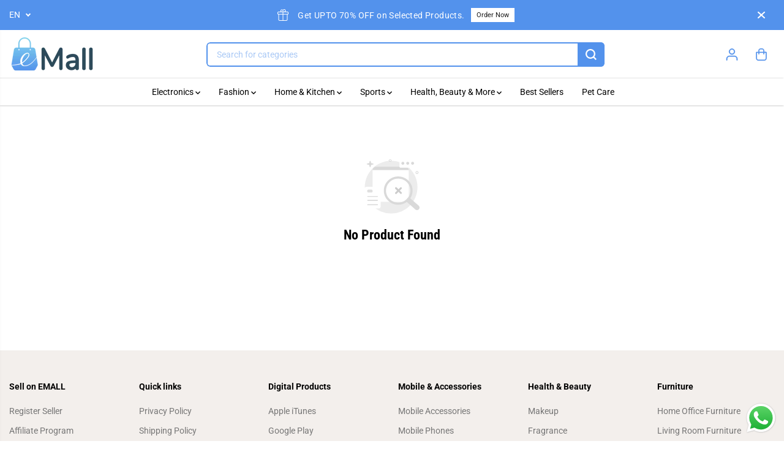

--- FILE ---
content_type: text/html; charset=utf-8
request_url: https://emall.ae/search?page=1&view=livesearch&q=*%20*&type=product
body_size: 38946
content:
[{ "title":" Backpack Game Battle grounds PUBG Cosplay Level 3 Instructor Backpack Outdoor Multi-functional Large Capacity ","av":true,"price":"Dhs. 68.00 AED","price2":6800,"cprice":"Dhs. 99.00 AED","cprice2":9900,"saleprice":"","url":"\/products\/backpack-game-battle-grounds-pubg-cosplay-level-3-instructor-backpack-outdoor-multi-functional-large-capacity-zsfjk?_pos=1\u0026_sid=bb0b6322a\u0026_ss=r","thumb":"\/\/emall.ae\/cdn\/shop\/files\/q4iMTZRA6EadpZ9edzC69See9T052KuqeCIlJ0iW_thumb.jpg?v=1768567208","id":10212803608876,"preferred":"0","published_at":"2026-01-16 16:40:08 +0400","created_at":"2026-01-16 16:40:08 +0400","vendor":"Generic","type":"Bags \u0026 Luggage","tags":"","object_type":"product","sku":"EAWEHM02R4C","allinfo":"  "},{ "title":" Metal Black Car 3\/4 inch 4.75T Latch Design D-Ring Shackle with Sheath 3\/4 Shackle 3\/4 D-Ring Shackle ","av":true,"price":"Dhs. 52.00 AED","price2":5200,"cprice":"Dhs. 69.00 AED","cprice2":6900,"saleprice":"","url":"\/products\/metal-black-car-34-inch-475t-latch-design-d-ring-shackle-with-sheath-34-shackle-34-d-ring-shackle-wzlai?_pos=2\u0026_sid=bb0b6322a\u0026_ss=r","thumb":"\/\/emall.ae\/cdn\/shop\/files\/bRMU3pjr5kehXdGGsOLpaNbh0YTK27CFbcf054iJ_thumb.jpg?v=1768561612","id":10212709171500,"preferred":"0","published_at":"2026-01-16 15:06:52 +0400","created_at":"2026-01-16 15:06:52 +0400","vendor":"Generic","type":"Interior Accessories","tags":"","object_type":"product","sku":"EIG5LOL2P02","allinfo":"  "},{ "title":" Fuel Canister Outlet Pipe Pourer for Metal Petrol Can Tank Nozzle Metal Nozzle Spout for 5\/10\/20 L Metal Canister ","av":true,"price":"Dhs. 49.00 AED","price2":4900,"cprice":"Dhs. 49.00 AED","cprice2":4900,"saleprice":"","url":"\/products\/fuel-canister-outlet-pipe-pourer-for-metal-petrol-can-tank-nozzle-metal-nozzle-spout-for-51020-l-metal-canister-kr7y6?_pos=3\u0026_sid=bb0b6322a\u0026_ss=r","thumb":"\/\/emall.ae\/cdn\/shop\/files\/CMRF4dRGtIxqOi82gNIwqrQuJfwfb6AtlHXI1blb_thumb.jpg?v=1768561255","id":10212701700396,"preferred":"0","published_at":"2026-01-16 15:00:54 +0400","created_at":"2026-01-16 15:00:54 +0400","vendor":"Generic","type":"Car Accessories","tags":"","object_type":"product","sku":"EAEELYVCTED","allinfo":"  "},{ "title":" Rechargeable Power Display Strong Light Camping Lamp Bottle Opener Led Portable LED Work Light Keychain Flashlight ","av":true,"price":"Dhs. 24.00 AED","price2":2400,"cprice":"Dhs. 39.00 AED","cprice2":3900,"saleprice":"","url":"\/products\/rechargeable-power-display-strong-light-camping-lamp-bottle-opener-led-portable-led-work-light-keychain-flashlight-rasfo?_pos=4\u0026_sid=bb0b6322a\u0026_ss=r","thumb":"\/\/emall.ae\/cdn\/shop\/files\/AxRnPllEYLN8zT7MegVImj2leQDE2YU2mt4ViD1s_thumb.jpg?v=1768560319","id":10212690002220,"preferred":"0","published_at":"2026-01-16 14:45:19 +0400","created_at":"2026-01-16 14:45:19 +0400","vendor":"Generic","type":"Camping \u0026 Hiking","tags":"","object_type":"product","sku":"ESTDB78NC7V","allinfo":"  "},{ "title":" Rechargeable Power Display Strong Light Camping Lamp Bottle Opener Led Portable LED Work Light Keychain Flashlight ","av":true,"price":"Dhs. 24.00 AED","price2":2400,"cprice":"Dhs. 39.00 AED","cprice2":3900,"saleprice":"","url":"\/products\/rechargeable-power-display-strong-light-camping-lamp-bottle-opener-led-portable-led-work-light-keychain-flashlight-gjlg8?_pos=5\u0026_sid=bb0b6322a\u0026_ss=r","thumb":"\/\/emall.ae\/cdn\/shop\/files\/gaqAQkXgJDCvY9W4kJ9uZzj9La50EydgJnoemFwr_thumb.jpg?v=1768560125","id":10212689805612,"preferred":"0","published_at":"2026-01-16 14:42:04 +0400","created_at":"2026-01-16 14:42:04 +0400","vendor":"Generic","type":"Camping \u0026 Hiking","tags":"","object_type":"product","sku":"EFJA1A9U2CU","allinfo":"  "},{ "title":" Rechargeable Power Display Strong Light Camping Lamp Bottle Opener Led Portable LED Work Light Keychain Flashlight ","av":true,"price":"Dhs. 24.00 AED","price2":2400,"cprice":"Dhs. 39.00 AED","cprice2":3900,"saleprice":"","url":"\/products\/rechargeable-power-display-strong-light-camping-lamp-bottle-opener-led-portable-led-work-light-keychain-flashlight-rgxga?_pos=6\u0026_sid=bb0b6322a\u0026_ss=r","thumb":"\/\/emall.ae\/cdn\/shop\/files\/2xRWORvXUoqZxnuN0Ow9oO7PbZMXtoQzXMY54Qbn_thumb.jpg?v=1768559917","id":10212689576236,"preferred":"0","published_at":"2026-01-16 14:38:36 +0400","created_at":"2026-01-16 14:38:36 +0400","vendor":"Generic","type":"Camping \u0026 Hiking","tags":"","object_type":"product","sku":"EMT4MZU0YN6","allinfo":"  "},{ "title":" Three-Person Inflatable Boat Adult Lifeboat Fishing Boat With Paddles And Air Pump Size: 3.07*1.26M ","av":true,"price":"Dhs. 498.00 AED","price2":49800,"cprice":"Dhs. 699.00 AED","cprice2":69900,"saleprice":"","url":"\/products\/three-person-inflatable-boat-adult-lifeboat-fishing-boat-with-paddles-and-air-pump-size-307126m-2kktc?_pos=7\u0026_sid=bb0b6322a\u0026_ss=r","thumb":"\/\/emall.ae\/cdn\/shop\/files\/6CL7X8wQrNiH0eoxqht6hn9r5nuw5j8jDqoCjrZ8_thumb.jpg?v=1768557665","id":10212682432812,"preferred":"0","published_at":"2026-01-16 14:01:05 +0400","created_at":"2026-01-16 14:01:05 +0400","vendor":"Bestway","type":"Boating \u0026 Water Sports","tags":"","object_type":"product","sku":"ECSQEXT2QOC","allinfo":"  "},{ "title":" Three-Person Inflatable Boat Adult Lifeboat Fishing Boat With Paddles And Air Pump Size: 2.55*1.27M ","av":true,"price":"Dhs. 300.00 AED","price2":30000,"cprice":"Dhs. 359.00 AED","cprice2":35900,"saleprice":"","url":"\/products\/three-person-inflatable-boat-adult-lifeboat-fishing-boat-with-paddles-and-air-pump-size-255127m-nvze9?_pos=8\u0026_sid=bb0b6322a\u0026_ss=r","thumb":"\/\/emall.ae\/cdn\/shop\/files\/MGX61EfAc63Ld3KqoJjsgiJuwbAjGzXZGE152WeX_thumb.jpg?v=1768553855","id":10212661985580,"preferred":"0","published_at":"2026-01-16 12:57:35 +0400","created_at":"2026-01-16 12:57:35 +0400","vendor":"Bestway","type":"Boating \u0026 Water Sports","tags":"","object_type":"product","sku":"E9Z2TYOD67J","allinfo":"  "},{ "title":" Men's Large Tactical Backpack with DIY System for Travel Work Camping Hunting Hiking Sports ","av":true,"price":"Dhs. 78.00 AED","price2":7800,"cprice":"Dhs. 99.00 AED","cprice2":9900,"saleprice":"","url":"\/products\/mens-large-tactical-backpack-with-diy-system-for-travel-work-camping-hunting-hiking-sports-hedza?_pos=9\u0026_sid=bb0b6322a\u0026_ss=r","thumb":"\/\/emall.ae\/cdn\/shop\/files\/kFTP7brcyWMZWZTKU7ykJO8kCSUKIZjBDUpgQVQI_thumb.jpg?v=1768552853","id":10212641767724,"preferred":"0","published_at":"2026-01-16 12:40:53 +0400","created_at":"2026-01-16 12:40:53 +0400","vendor":"Generic","type":"Bags \u0026 Luggage","tags":"","object_type":"product","sku":"EBYA7IYZI4D","allinfo":"  "},{ "title":" Men's Large Tactical Backpack with DIY System for Travel Work Camping Hunting Hiking Sports ","av":true,"price":"Dhs. 78.00 AED","price2":7800,"cprice":"Dhs. 99.00 AED","cprice2":9900,"saleprice":"","url":"\/products\/mens-large-tactical-backpack-with-diy-system-for-travel-work-camping-hunting-hiking-sports-vvhb1?_pos=10\u0026_sid=bb0b6322a\u0026_ss=r","thumb":"\/\/emall.ae\/cdn\/shop\/files\/XtUQpGMsuqJsO08v5OhVD2R2ca5EhJCByvANE1tY_thumb.jpg?v=1768552656","id":10212636557612,"preferred":"0","published_at":"2026-01-16 12:37:35 +0400","created_at":"2026-01-16 12:37:36 +0400","vendor":"Generic","type":"Backpacks","tags":"","object_type":"product","sku":"EWKJ4VWRS80","allinfo":"  "},{ "title":" Camping Outdoor Set with Foldable 4 Pieces Chair and Aluminum Roll Up  Foldable 120*60cm Table with Carrying Bag Lightweight Suitable for Outdoor Activities ","av":true,"price":"Dhs. 499.00 AED","price2":49900,"cprice":"Dhs. 499.00 AED","cprice2":49900,"saleprice":"","url":"\/products\/camping-outdoor-set-with-foldable-4-pieces-chair-and-aluminum-roll-up-foldable-12060cm-table-with-carrying-bag-lightweight-suitable-for-outdoor-activities-0vede?_pos=11\u0026_sid=bb0b6322a\u0026_ss=r","thumb":"\/\/emall.ae\/cdn\/shop\/files\/n0Gc6CrynOIYyJ6mBlxd1835k9M6upUh0nY6k8Nn_thumb.jpg?v=1768552398","id":10212633837868,"preferred":"0","published_at":"2026-01-16 12:33:18 +0400","created_at":"2026-01-16 12:33:18 +0400","vendor":"Generic","type":"Camping \u0026 Hiking","tags":"","object_type":"product","sku":"EZLBN5SF8IE","allinfo":"  "},{ "title":" Folding Camping Chair Oversized Heavy Duty Padded Outdoor Chair with Cup Holder Storage and Cooler Bag 450 LBS Weight Capacity Thicken 600D Oxford ","av":true,"price":"Dhs. 178.00 AED","price2":17800,"cprice":"Dhs. 245.00 AED","cprice2":24500,"saleprice":"","url":"\/products\/folding-camping-chair-oversized-heavy-duty-padded-outdoor-chair-with-cup-holder-storage-and-cooler-bag-450-lbs-weight-capacity-thicken-600d-oxford-ff0vy?_pos=12\u0026_sid=bb0b6322a\u0026_ss=r","thumb":"\/\/emall.ae\/cdn\/shop\/files\/uhHrisfIj7h10SRYoUPXJ6GSEmO4xdxOZ9LJHr3s_thumb.jpg?v=1768551994","id":10212632133932,"preferred":"0","published_at":"2026-01-16 12:26:33 +0400","created_at":"2026-01-16 12:26:33 +0400","vendor":"Generic","type":"Camping \u0026 Hiking","tags":"","object_type":"product","sku":"EHTGMYHW9BY","allinfo":"  "},{ "title":" Foldable Picnic Rug Bohemian Picnic Beach Mat Blanket Portable with Carrying Strap Size: 3m*3m ","av":true,"price":"Dhs. 163.00 AED","price2":16300,"cprice":"Dhs. 199.00 AED","cprice2":19900,"saleprice":"","url":"\/products\/foldable-picnic-rug-bohemian-picnic-beach-mat-blanket-portable-with-carrying-strap-size-3m3m-opkto?_pos=13\u0026_sid=bb0b6322a\u0026_ss=r","thumb":"\/\/emall.ae\/cdn\/shop\/files\/YD2Ak9uSlPZd4dG6Rm7NLOWiE4GIIZhGbs3O3pKk_thumb.jpg?v=1768551328","id":10212630069548,"preferred":"0","published_at":"2026-01-16 12:15:27 +0400","created_at":"2026-01-16 12:15:27 +0400","vendor":"Generic","type":"Camping \u0026 Hiking","tags":"","object_type":"product","sku":"EYA6UNN8NO7","allinfo":"  "},{ "title":" 60*90cm Camping Table Outdoor White Folding Adjustable Aluminum Lightweight Picnic Table for Indoor Kitchen Dinner Catering Buffet and Garden ","av":true,"price":"Dhs. 98.00 AED","price2":9800,"cprice":"Dhs. 145.00 AED","cprice2":14500,"saleprice":"","url":"\/products\/6090cm-camping-table-outdoor-white-folding-adjustable-aluminum-lightweight-picnic-table-for-indoor-kitchen-dinner-catering-buffet-and-garden-anngs?_pos=14\u0026_sid=bb0b6322a\u0026_ss=r","thumb":"\/\/emall.ae\/cdn\/shop\/files\/1tFK4427vYl7QZlFIDfnLL7kGF1YIvnWEEMZerGN_thumb.jpg?v=1768548715","id":10212617158956,"preferred":"0","published_at":"2026-01-16 11:31:55 +0400","created_at":"2026-01-16 11:31:55 +0400","vendor":"Generic","type":"Camping \u0026 Hiking","tags":"","object_type":"product","sku":"EV7ECJG2QOE","allinfo":"  "},{ "title":" Sand Desert Floor Sitting Chair with Adjustable Angles Padded Back Support Arabic Majlis Chair ","av":true,"price":"Dhs. 94.00 AED","price2":9400,"cprice":"Dhs. 129.00 AED","cprice2":12900,"saleprice":"","url":"\/products\/sand-desert-floor-sitting-chair-with-adjustable-angles-padded-back-support-arabic-majlis-chair-sdiar?_pos=15\u0026_sid=bb0b6322a\u0026_ss=r","thumb":"\/\/emall.ae\/cdn\/shop\/files\/OEU6EyT7xuTU2SZqoMDdl8yOjvVAJHzK4TZUGnvS_thumb.jpg?v=1768548016","id":10212616536364,"preferred":"0","published_at":"2026-01-16 11:20:16 +0400","created_at":"2026-01-16 11:20:16 +0400","vendor":"Generic","type":"Camping \u0026 Hiking","tags":"","object_type":"product","sku":"EISW1IXJA2V","allinfo":"  "},{ "title":" Portable Picnic Camping Table Table 3-Fold Lightweight Folding Table for Outside Picnic Garden Cooking BBQ Fishing Beach Table Size: 90*40cm ","av":true,"price":"Dhs. 99.00 AED","price2":9900,"cprice":"Dhs. 149.00 AED","cprice2":14900,"saleprice":"","url":"\/products\/portable-picnic-camping-table-table-3-fold-lightweight-folding-table-for-outside-picnic-garden-cooking-bbq-fishing-beach-table-size-9040cm-g3bqc?_pos=16\u0026_sid=bb0b6322a\u0026_ss=r","thumb":"\/\/emall.ae\/cdn\/shop\/files\/z3rPM6zWcHkFTIxwMeUiwLI7SDkywTQFx6f8B9XX_thumb.jpg?v=1768547453","id":10212615487788,"preferred":"0","published_at":"2026-01-16 11:10:53 +0400","created_at":"2026-01-16 11:10:53 +0400","vendor":"Generic","type":"Camping \u0026 Hiking","tags":"","object_type":"product","sku":"E1NZW1QV8Y9","allinfo":"  "},{ "title":" 90*40cm 3 Folding Beach Table with Handles for Outdoor Cooking BBQ Camping Traveling and Party Use ","av":true,"price":"Dhs. 99.00 AED","price2":9900,"cprice":"Dhs. 145.00 AED","cprice2":14500,"saleprice":"","url":"\/products\/9040cm-3-folding-beach-table-with-handles-for-outdoor-cooking-bbq-camping-traveling-and-party-use-ozson?_pos=17\u0026_sid=bb0b6322a\u0026_ss=r","thumb":"\/\/emall.ae\/cdn\/shop\/files\/yPOiB78cDDGW3ZBeKXYRafB1u3OupThU4e7WOQjq_thumb.jpg?v=1768547250","id":10212614897964,"preferred":"0","published_at":"2026-01-16 11:07:30 +0400","created_at":"2026-01-16 11:07:30 +0400","vendor":"Generic","type":"Camping \u0026 Hiking","tags":"","object_type":"product","sku":"EGQ4MGGTJ8M","allinfo":"  "},{ "title":" Portable Camping Table Lightweight Folding Camping Table with Carrying Bag Ultralight Outdoor Folding Table Picnic Hiking Fishing Beach Size: 95*55cm ","av":true,"price":"Dhs. 82.00 AED","price2":8200,"cprice":"Dhs. 129.00 AED","cprice2":12900,"saleprice":"","url":"\/products\/portable-camping-table-lightweight-folding-camping-table-with-carrying-bag-ultralight-outdoor-folding-table-picnic-hiking-fishing-beach-size-9555cm-cvz9u?_pos=18\u0026_sid=bb0b6322a\u0026_ss=r","thumb":"\/\/emall.ae\/cdn\/shop\/files\/7BsamZi9bz8gWOdoXHXYq6QVMq76qEiIpRUJ4lsU_thumb.jpg?v=1768546752","id":10212613325100,"preferred":"0","published_at":"2026-01-16 10:59:12 +0400","created_at":"2026-01-16 10:59:12 +0400","vendor":"Generic","type":"Camping \u0026 Hiking","tags":"","object_type":"product","sku":"EKHQRLVPEL5","allinfo":"  "},{ "title":" 60*40cm Multifunctional Portable Aluminum Foldable Camping Table No: XH6040FM ","av":true,"price":"Dhs. 68.00 AED","price2":6800,"cprice":"Dhs. 99.00 AED","cprice2":9900,"saleprice":"","url":"\/products\/6040cm-multifunctional-portable-aluminum-foldable-camping-table-no-xh6040fm-kciub?_pos=19\u0026_sid=bb0b6322a\u0026_ss=r","thumb":"\/\/emall.ae\/cdn\/shop\/files\/8Tnuz9dLN0tKNEqwitrgi7MbdojvYzQwPzV8UddE_thumb.jpg?v=1768545967","id":10212595958060,"preferred":"0","published_at":"2026-01-16 10:46:07 +0400","created_at":"2026-01-16 10:46:07 +0400","vendor":"Generic","type":"Camping \u0026 Hiking","tags":"","object_type":"product","sku":"EX1PR9HR3F0","allinfo":"  "},{ "title":" High Quality Outdoor Camping Table Aluminum Alloy Foldable Camping Table Size: 60*40cm ","av":true,"price":"Dhs. 68.00 AED","price2":6800,"cprice":"Dhs. 99.00 AED","cprice2":9900,"saleprice":"","url":"\/products\/high-quality-outdoor-camping-table-aluminum-alloy-foldable-camping-table-size-6040cm-tf2nk?_pos=20\u0026_sid=bb0b6322a\u0026_ss=r","thumb":"\/\/emall.ae\/cdn\/shop\/files\/1agB9SbK9Q54kP7sNd2vWliOYU5X2I227MTDEl5J_thumb.jpg?v=1768544155","id":10212566401324,"preferred":"0","published_at":"2026-01-16 10:15:55 +0400","created_at":"2026-01-16 10:15:55 +0400","vendor":"Generic","type":"Camping \u0026 Hiking","tags":"","object_type":"product","sku":"EQ1HZLFIKMI","allinfo":"  "},{ "title":" Portable Wooden Beach Foldable Chair Outdoor Picnic Chair Beach Chair Outdoor Armchair for Camping Travel and Outdoor Activities ","av":true,"price":"Dhs. 58.00 AED","price2":5800,"cprice":"Dhs. 99.00 AED","cprice2":9900,"saleprice":"","url":"\/products\/portable-wooden-beach-foldable-chair-outdoor-picnic-chair-beach-chair-outdoor-armchair-for-camping-travel-and-outdoor-activities-pddth?_pos=21\u0026_sid=bb0b6322a\u0026_ss=r","thumb":"\/\/emall.ae\/cdn\/shop\/files\/XI5MTFieJzcKzgiab67WfKujz6ks3fG4nkIqGGUn_thumb.jpg?v=1768543147","id":10212559552812,"preferred":"0","published_at":"2026-01-16 09:59:06 +0400","created_at":"2026-01-16 09:59:06 +0400","vendor":"Generic","type":"Camping \u0026 Hiking","tags":"","object_type":"product","sku":"ELB1IWEWWJK","allinfo":"  "},{ "title":" Portable Green Foldable Lawn Chair for Camping and Outdoor Activities ","av":true,"price":"Dhs. 58.00 AED","price2":5800,"cprice":"Dhs. 99.00 AED","cprice2":9900,"saleprice":"","url":"\/products\/portable-green-foldable-lawn-chair-for-camping-and-outdoor-activities-lccj3?_pos=22\u0026_sid=bb0b6322a\u0026_ss=r","thumb":"\/\/emall.ae\/cdn\/shop\/files\/56ARjF6hUyWFTBdftAUwotlXMPCVFkyGkdgjPaEZ_thumb.jpg?v=1768480868","id":10211965403436,"preferred":"0","published_at":"2026-01-15 16:41:08 +0400","created_at":"2026-01-15 16:41:08 +0400","vendor":"Generic","type":"Outdoor and Camping","tags":"","object_type":"product","sku":"EGTMDB63JIO","allinfo":"  "},{ "title":" Portable Foldable Lawn Chair for Camping and Outdoor Activities ","av":true,"price":"Dhs. 58.00 AED","price2":5800,"cprice":"Dhs. 99.00 AED","cprice2":9900,"saleprice":"","url":"\/products\/portable-foldable-lawn-chair-for-camping-and-outdoor-activities-5ccmj?_pos=23\u0026_sid=bb0b6322a\u0026_ss=r","thumb":"\/\/emall.ae\/cdn\/shop\/files\/yaySdU6w6We4gObQe5LsCb87pE7ke7OMs8riRaeb_thumb.jpg?v=1768480363","id":10211959701804,"preferred":"0","published_at":"2026-01-15 16:32:43 +0400","created_at":"2026-01-15 16:32:43 +0400","vendor":"Generic","type":"Outdoor and Camping","tags":"","object_type":"product","sku":"E8ZY5NHIDI6","allinfo":"  "},{ "title":" Portable Camping Table Lightweight Folding Camping Table with Carrying Bag Ultralight Outdoor Folding Table Picnic Hiking Fishing Beach Size: 53*50cm ","av":true,"price":"Dhs. 49.00 AED","price2":4900,"cprice":"Dhs. 69.00 AED","cprice2":6900,"saleprice":"","url":"\/products\/portable-camping-table-lightweight-folding-camping-table-with-carrying-bag-ultralight-outdoor-folding-table-picnic-hiking-fishing-beach-size-5350cm-pzfzt?_pos=24\u0026_sid=bb0b6322a\u0026_ss=r","thumb":"\/\/emall.ae\/cdn\/shop\/files\/2ewhRtPlfeuWssS03em6KKPDWgYxLCVloOkUqVdB_thumb.jpg?v=1768480002","id":10211949412652,"preferred":"0","published_at":"2026-01-15 16:26:42 +0400","created_at":"2026-01-15 16:26:42 +0400","vendor":"Generic","type":"Camping \u0026 Hiking","tags":"","object_type":"product","sku":"EWM53MB61FA","allinfo":"  "},{ "title":" Lightweight Trekking Poles Adjustable Hiking Walking Stick for Hiking Camping ","av":true,"price":"Dhs. 34.00 AED","price2":3400,"cprice":"Dhs. 49.00 AED","cprice2":4900,"saleprice":"","url":"\/products\/lightweight-trekking-poles-adjustable-hiking-walking-stick-for-hiking-camping-8tsql?_pos=25\u0026_sid=bb0b6322a\u0026_ss=r","thumb":"\/\/emall.ae\/cdn\/shop\/files\/TCOWBkeuAh4YeCGaBWtAhckEtYPFSaHDc3Irq3d3_thumb.jpg?v=1768474666","id":10211852812588,"preferred":"0","published_at":"2026-01-15 14:57:46 +0400","created_at":"2026-01-15 14:57:46 +0400","vendor":"Generic","type":"Camping \u0026 Hiking","tags":"","object_type":"product","sku":"EOL66682DQ0","allinfo":"  "},{ "title":" 15800W Camping Stove Windproof Portable Copper Outdoor Stoves with 10 Burners for Outdoor Activities Size: 40cm*23.5cm*9cm ","av":true,"price":"Dhs. 298.00 AED","price2":29800,"cprice":"Dhs. 349.00 AED","cprice2":34900,"saleprice":"","url":"\/products\/15800w-camping-stove-windproof-portable-copper-outdoor-stoves-with-10-burners-for-outdoor-activities-size-40cm235cm9cm-bktpx?_pos=26\u0026_sid=bb0b6322a\u0026_ss=r","thumb":"\/\/emall.ae\/cdn\/shop\/files\/sjsRhtyYDvje1Kr15BblL58vzdai4DEd3Ko8NVoH_thumb.jpg?v=1768467712","id":10211751723308,"preferred":"0","published_at":"2026-01-15 13:01:52 +0400","created_at":"2026-01-15 13:01:52 +0400","vendor":"Generic","type":"Camping \u0026 Hiking","tags":"","object_type":"product","sku":"EO8CB5QMV92","allinfo":"  "},{ "title":" Outdoor 7000W Camping Gas Stoves Picnic BBQ Furnace Portable Cooking Burners ","av":true,"price":"Dhs. 144.00 AED","price2":14400,"cprice":"Dhs. 199.00 AED","cprice2":19900,"saleprice":"","url":"\/products\/outdoor-7000w-camping-gas-stoves-picnic-bbq-furnace-portable-cooking-burners-la4ep?_pos=27\u0026_sid=bb0b6322a\u0026_ss=r","thumb":"\/\/emall.ae\/cdn\/shop\/files\/Dp0PMC3ixg2HNBcunQyKkEtkyVPfUyQrxewHnPTk_thumb.jpg?v=1768467080","id":10211738747180,"preferred":"0","published_at":"2026-01-15 12:51:20 +0400","created_at":"2026-01-15 12:51:20 +0400","vendor":"Generic","type":"Camping \u0026 Hiking","tags":"","object_type":"product","sku":"ECGC2JOMDOU","allinfo":"  "},{ "title":" Portable Outdoor Single Burner Portable Flame Cast Iron with Storage Bag ","av":true,"price":"Dhs. 124.00 AED","price2":12400,"cprice":"Dhs. 165.00 AED","cprice2":16500,"saleprice":"","url":"\/products\/portable-outdoor-single-burner-portable-flame-cast-iron-with-storage-bag-9axe9?_pos=28\u0026_sid=bb0b6322a\u0026_ss=r","thumb":"\/\/emall.ae\/cdn\/shop\/files\/bJ8HriNYTkjvjLXYJ5hB8FwUzoOhSKeROUisRmSX_thumb.jpg?v=1768466605","id":10211732554028,"preferred":"0","published_at":"2026-01-15 12:43:25 +0400","created_at":"2026-01-15 12:43:25 +0400","vendor":"Generic","type":"Camping \u0026 Hiking","tags":"","object_type":"product","sku":"EU3C72V3WH1","allinfo":"  "},{ "title":" Outdoor 4200W Camping Gas Stoves Picnic BBQ Furnace Portable Cooking Burners ","av":true,"price":"Dhs. 124.00 AED","price2":12400,"cprice":"Dhs. 149.00 AED","cprice2":14900,"saleprice":"","url":"\/products\/outdoor-4200w-camping-gas-stoves-picnic-bbq-furnace-portable-cooking-burners-jfcwj?_pos=29\u0026_sid=bb0b6322a\u0026_ss=r","thumb":"\/\/emall.ae\/cdn\/shop\/files\/z22lv8o98ttr2Bf642c8yqvbgoVlj9oMddM23oFz_thumb.jpg?v=1768464917","id":10211708043564,"preferred":"0","published_at":"2026-01-15 12:15:17 +0400","created_at":"2026-01-15 12:15:17 +0400","vendor":"Generic","type":"Camping \u0026 Hiking","tags":"","object_type":"product","sku":"EJ8I70UQO89","allinfo":"  "},{ "title":" Portable Gas Stove Adjustable Butane Camping Stove Windproof Single-Burner Butane Stove Cassette Furnace for Indoor \u0026 Outdoor Cooking ","av":true,"price":"Dhs. 98.00 AED","price2":9800,"cprice":"Dhs. 149.00 AED","cprice2":14900,"saleprice":"","url":"\/products\/portable-gas-stove-adjustable-butane-camping-stove-windproof-single-burner-butane-stove-cassette-furnace-for-indoor-outdoor-cooking-ebqjh?_pos=30\u0026_sid=bb0b6322a\u0026_ss=r","thumb":"\/\/emall.ae\/cdn\/shop\/files\/hOeXFjzzUFPn8bEQR79rVEUztxC1h9acy1JO3N9y_thumb.jpg?v=1768463752","id":10211687432492,"preferred":"0","published_at":"2026-01-15 11:55:52 +0400","created_at":"2026-01-15 11:55:52 +0400","vendor":"Generic","type":"Camping \u0026 Hiking","tags":"","object_type":"product","sku":"EC5TZYER7MO","allinfo":"  "},{ "title":" Camping Gas Burner 16000W Mini Camping Stove Portable 5 Core Power Gas Stoves Tourist Picnic Stove with Storage Bag ","av":true,"price":"Dhs. 78.00 AED","price2":7800,"cprice":"Dhs. 99.00 AED","cprice2":9900,"saleprice":"","url":"\/products\/camping-gas-burner-16000w-mini-camping-stove-portable-5-core-power-gas-stoves-tourist-picnic-stove-with-storage-bag-amyjp?_pos=31\u0026_sid=bb0b6322a\u0026_ss=r","thumb":"\/\/emall.ae\/cdn\/shop\/files\/Sq3dq5im7Ta4mXebfuMloc1gpHGdtqhaeodHzUZx_thumb.jpg?v=1768463399","id":10211683107116,"preferred":"0","published_at":"2026-01-15 11:49:58 +0400","created_at":"2026-01-15 11:49:58 +0400","vendor":"Generic","type":"Camping Cookware","tags":"","object_type":"product","sku":"ESDSRLL7BG8","allinfo":"  "},{ "title":" Bestway Hydro-Force Cove Champion Inflatable Two-Person Kayak Set ","av":true,"price":"Dhs. 799.00 AED","price2":79900,"cprice":"Dhs. 799.00 AED","cprice2":79900,"saleprice":"","url":"\/products\/bestway-hydro-force-cove-champion-inflatable-two-person-kayak-set-aijxj?_pos=32\u0026_sid=bb0b6322a\u0026_ss=r","thumb":"\/\/emall.ae\/cdn\/shop\/files\/GPBXPcb6sS3wPRor7kcXXhUNv3DfHoKNuPMB2P59_thumb.jpg?v=1768462144","id":10211668132140,"preferred":"0","published_at":"2026-01-15 11:29:04 +0400","created_at":"2026-01-15 11:29:04 +0400","vendor":"Bestway","type":"Boating \u0026 Water Sports","tags":"","object_type":"product","sku":"E5IYKP10W9P","allinfo":"  "},{ "title":" Camping Fan with LED Lighting Rechargeable Desktop Portable Circulator Outdoor Fan Shake Electric Fan 15000mAh ","av":true,"price":"Dhs. 174.00 AED","price2":17400,"cprice":"Dhs. 229.00 AED","cprice2":22900,"saleprice":"","url":"\/products\/camping-fan-with-led-lighting-rechargeable-desktop-portable-circulator-outdoor-fan-shake-electric-fan-15000mah-btqmo?_pos=33\u0026_sid=bb0b6322a\u0026_ss=r","thumb":"\/\/emall.ae\/cdn\/shop\/files\/TjWVOlKnKO2v9mkXjyrxSnM8QTYdSWBAapKHwJIY_thumb.jpg?v=1768461662","id":10211661283628,"preferred":"0","published_at":"2026-01-15 11:21:02 +0400","created_at":"2026-01-15 11:21:02 +0400","vendor":"Generic","type":"Home \u0026 Kitchen Appliances","tags":"","object_type":"product","sku":"EXF022AEQAD","allinfo":"  "},{ "title":" Inflatable Chaise Sport Lounger Sofa Size: 1.65M*84cm*79cm ","av":true,"price":"Dhs. 124.00 AED","price2":12400,"cprice":"Dhs. 149.00 AED","cprice2":14900,"saleprice":"","url":"\/products\/inflatable-chaise-sport-lounger-sofa-size-165m84cm79cm-qkxku?_pos=34\u0026_sid=bb0b6322a\u0026_ss=r","thumb":"\/\/emall.ae\/cdn\/shop\/files\/YkibJVTnBR4hmL4yIHoOb3MEiZNaVG4rsgD7uxSJ_thumb.jpg?v=1768461095","id":10211653910828,"preferred":"0","published_at":"2026-01-15 11:11:35 +0400","created_at":"2026-01-15 11:11:35 +0400","vendor":"Bestway","type":"Swimming","tags":"","object_type":"product","sku":"ECINB3WFLJ3","allinfo":"  "},{ "title":" Stainless Steel Camping Knife with Sheath Full Tang Survival Knife ","av":true,"price":"Dhs. 64.00 AED","price2":6400,"cprice":"Dhs. 99.00 AED","cprice2":9900,"saleprice":"","url":"\/products\/stainless-steel-camping-knife-with-sheath-full-tang-survival-knife-jyfbc?_pos=35\u0026_sid=bb0b6322a\u0026_ss=r","thumb":"\/\/emall.ae\/cdn\/shop\/files\/7KN1Pw4PQyZPhqcOHPtsKMsaBwLkZzMo5efPpqSz_thumb.jpg?v=1768460384","id":10211645456684,"preferred":"0","published_at":"2026-01-15 10:59:44 +0400","created_at":"2026-01-15 10:59:44 +0400","vendor":"Generic","type":"Camping \u0026 Hiking","tags":"","object_type":"product","sku":"E5F9FMSDEOT","allinfo":"  "},{ "title":" Survival Knife Fixed Blade Tactical with Sheath for Camping Outdoor ","av":true,"price":"Dhs. 75.00 AED","price2":7500,"cprice":"Dhs. 99.00 AED","cprice2":9900,"saleprice":"","url":"\/products\/survival-knife-fixed-blade-tactical-with-sheath-for-camping-outdoor-fatv5?_pos=36\u0026_sid=bb0b6322a\u0026_ss=r","thumb":"\/\/emall.ae\/cdn\/shop\/files\/lK7J6ij6DRMVbbyEDFmtoVBjCImwiGSXgjTIDc5M_thumb.jpg?v=1768459688","id":10211636543788,"preferred":"0","published_at":"2026-01-15 10:48:08 +0400","created_at":"2026-01-15 10:48:08 +0400","vendor":"Generic","type":"Camping \u0026 Hiking","tags":"","object_type":"product","sku":"EPP8MVSO606","allinfo":"  "},{ "title":" Survival Tactical Camping Knife with Sheath ","av":true,"price":"Dhs. 78.00 AED","price2":7800,"cprice":"Dhs. 129.00 AED","cprice2":12900,"saleprice":"","url":"\/products\/survival-tactical-camping-knife-with-sheath-ikgqn?_pos=37\u0026_sid=bb0b6322a\u0026_ss=r","thumb":"\/\/emall.ae\/cdn\/shop\/files\/1beobN5CQJSYq2zuuFPFj8jQl9YNzxhjkqW4Lpe9_thumb.jpg?v=1768458800","id":10211625664812,"preferred":"0","published_at":"2026-01-15 10:33:20 +0400","created_at":"2026-01-15 10:33:20 +0400","vendor":"Generic","type":"Camping \u0026 Hiking","tags":"","object_type":"product","sku":"E7JYGXKNGJQ","allinfo":"  "},{ "title":" Sharps Bowie Knife Imitation Stag Handle with Sheath ","av":true,"price":"Dhs. 49.00 AED","price2":4900,"cprice":"Dhs. 99.00 AED","cprice2":9900,"saleprice":"","url":"\/products\/sharps-bowie-knife-imitation-stag-handle-with-sheath-f2aay?_pos=38\u0026_sid=bb0b6322a\u0026_ss=r","thumb":"\/\/emall.ae\/cdn\/shop\/files\/AL7hP7bv2212QgplPqNjrZ7nyGj9OfGUD9EBNAic_thumb.jpg?v=1768458170","id":10211617898796,"preferred":"0","published_at":"2026-01-15 10:22:49 +0400","created_at":"2026-01-15 10:22:49 +0400","vendor":"Generic","type":"Camping \u0026 Hiking","tags":"","object_type":"product","sku":"E6N4GE1TFF8","allinfo":"  "},{ "title":" Etched Fixed Blade Camping Knife - With Wood Handle and Sheath ","av":true,"price":"Dhs. 54.00 AED","price2":5400,"cprice":"Dhs. 99.00 AED","cprice2":9900,"saleprice":"","url":"\/products\/etched-fixed-blade-camping-knife-with-wood-handle-and-sheath-2lkdy?_pos=39\u0026_sid=bb0b6322a\u0026_ss=r","thumb":"\/\/emall.ae\/cdn\/shop\/files\/utOsvcJ2jgskjtoIkRXISlhwFIRMUIO0mnxG8sLx_thumb.jpg?v=1768457586","id":10211610853676,"preferred":"0","published_at":"2026-01-15 10:13:06 +0400","created_at":"2026-01-15 10:13:06 +0400","vendor":"Generic","type":"Camping \u0026 Hiking","tags":"","object_type":"product","sku":"EZ5HSS6NSTJ","allinfo":"  "},{ "title":" Blow Torch Professional Kitchen Blow Torches Kitchen Cooking Torch Adjustable Flame Gas Torch Ignition Flamethrower Burner Baking, Cooking, Camping and BBQ ","av":true,"price":"Dhs. 34.00 AED","price2":3400,"cprice":"Dhs. 49.00 AED","cprice2":4900,"saleprice":"","url":"\/products\/blow-torch-professional-kitchen-blow-torches-kitchen-cooking-torch-adjustable-flame-gas-torch-ignition-flamethrower-burner-baking-cooking-camping-and-bbq-bg5en?_pos=40\u0026_sid=bb0b6322a\u0026_ss=r","thumb":"\/\/emall.ae\/cdn\/shop\/files\/n4PpUyT4khrBkQnHMsu91mu4XB3BryqHU68b5C7C_thumb.jpg?v=1768457159","id":10211605217580,"preferred":"0","published_at":"2026-01-15 10:05:59 +0400","created_at":"2026-01-15 10:05:59 +0400","vendor":"Generic","type":"Camping \u0026 Hiking","tags":"","object_type":"product","sku":"E2KF6QOCK9K","allinfo":"  "},{ "title":" Emergency Survival Whistle Multifunctional Outdoor Tools Loud Safety Signaling Compass\/Thermometer\/Light\/Magnifier\/Reflector Mirror\/Storage Room\/Lanyard,Expedition\/Exploration\/Hiking\/Camping\/Climbing ","av":true,"price":"Dhs. 28.00 AED","price2":2800,"cprice":"Dhs. 49.00 AED","cprice2":4900,"saleprice":"","url":"\/products\/emergency-survival-whistle-multifunctional-outdoor-tools-loud-safety-signaling-compassthermometerlightmagnifierreflector-mirrorstorage-roomlanyardexpeditionexplorationhikingcampingclimbing-tsfc2?_pos=41\u0026_sid=bb0b6322a\u0026_ss=r","thumb":"\/\/emall.ae\/cdn\/shop\/files\/aWSZkrW0I51El97P9xTFOJFEGiyw5k8yOH0JYRvX_thumb.jpg?v=1768456788","id":10211600793900,"preferred":"0","published_at":"2026-01-15 09:59:48 +0400","created_at":"2026-01-15 09:59:48 +0400","vendor":"Generic","type":"Camping \u0026 Hiking","tags":"","object_type":"product","sku":"EMRHWLZR1I9","allinfo":"  "},{ "title":" Mini Stainlesss Steel Keychain Knife with Sheath ","av":true,"price":"Dhs. 28.00 AED","price2":2800,"cprice":"Dhs. 49.00 AED","cprice2":4900,"saleprice":"","url":"\/products\/mini-stainlesss-steel-keychain-knife-with-sheath-9bo06?_pos=42\u0026_sid=bb0b6322a\u0026_ss=r","thumb":"\/\/emall.ae\/cdn\/shop\/files\/8DOqDIImuwdAa3bsLcZ5cJnTrRksfvuzW6v7eo8D_thumb.jpg?v=1768456504","id":10211597386028,"preferred":"0","published_at":"2026-01-15 09:55:04 +0400","created_at":"2026-01-15 09:55:04 +0400","vendor":"Generic","type":"Camping \u0026 Hiking","tags":"","object_type":"product","sku":"EK4HMXNNS9P","allinfo":"  "},{ "title":" Mini Steel Pocket Knife Keychain with Leather Case ","av":true,"price":"Dhs. 28.00 AED","price2":2800,"cprice":"Dhs. 49.00 AED","cprice2":4900,"saleprice":"","url":"\/products\/mini-steel-pocket-knife-keychain-with-leather-case-y8lzu?_pos=43\u0026_sid=bb0b6322a\u0026_ss=r","thumb":"\/\/emall.ae\/cdn\/shop\/files\/92lX3oPfnZdqviByMS8PekXBEkgt5G598UazmDFN_thumb.jpg?v=1768456383","id":10211595977004,"preferred":"0","published_at":"2026-01-15 09:53:03 +0400","created_at":"2026-01-15 09:53:03 +0400","vendor":"Generic","type":"Camping \u0026 Hiking","tags":"","object_type":"product","sku":"EWUOKVABUAW","allinfo":"  "},{ "title":" Mini Kitchen Pocket Knife with Leather Case Portable Unboxing Knife Colorful Solid Wood Handle Keychain ","av":true,"price":"Dhs. 29.00 AED","price2":2900,"cprice":"Dhs. 49.00 AED","cprice2":4900,"saleprice":"","url":"\/products\/mini-kitchen-pocket-knife-with-leather-case-portable-unboxing-knife-colorful-solid-wood-handle-keychain-x7km6?_pos=44\u0026_sid=bb0b6322a\u0026_ss=r","thumb":"\/\/emall.ae\/cdn\/shop\/files\/X4JpGOZ1fq6IyzGfp0TONeJD8emrT7vhC0SC9t6O_thumb.jpg?v=1768455644","id":10211585392940,"preferred":"0","published_at":"2026-01-15 09:40:44 +0400","created_at":"2026-01-15 09:40:44 +0400","vendor":"Generic","type":"Camping \u0026 Hiking","tags":"","object_type":"product","sku":"EPWEU424LGS","allinfo":"  "},{ "title":" Portable Mini Keychain Knife with Leather Case Handle Stainless Steel Key Chains Outdoor Cutting Tools ","av":true,"price":"Dhs. 29.00 AED","price2":2900,"cprice":"Dhs. 49.00 AED","cprice2":4900,"saleprice":"","url":"\/products\/portable-mini-keychain-knife-with-leather-case-handle-stainless-steel-key-chains-outdoor-cutting-tools-eihtk?_pos=45\u0026_sid=bb0b6322a\u0026_ss=r","thumb":"\/\/emall.ae\/cdn\/shop\/files\/JI7D6gWwq1TrSzMt5i9M8e7ictCCOwsvmYIPNvlM_thumb.jpg?v=1768455510","id":10211583852844,"preferred":"0","published_at":"2026-01-15 09:38:30 +0400","created_at":"2026-01-15 09:38:30 +0400","vendor":"Generic","type":"Camping \u0026 Hiking","tags":"","object_type":"product","sku":"EAKQ81JOJYV","allinfo":"  "},{ "title":" Stainless Steel Keychain Mini Knife ","av":true,"price":"Dhs. 28.00 AED","price2":2800,"cprice":"Dhs. 49.00 AED","cprice2":4900,"saleprice":"","url":"\/products\/stainless-steel-keychain-mini-knife-4vmze?_pos=46\u0026_sid=bb0b6322a\u0026_ss=r","thumb":"\/\/emall.ae\/cdn\/shop\/files\/WN7EfxTzN8SxaQEDlbcuz3ROyQBKlhORp8l1bCaT_thumb.jpg?v=1768455337","id":10211581690156,"preferred":"0","published_at":"2026-01-15 09:35:37 +0400","created_at":"2026-01-15 09:35:37 +0400","vendor":"Generic","type":"Camping \u0026 Hiking","tags":"","object_type":"product","sku":"E2E6Y4H5ZWS","allinfo":"  "},{ "title":" High Pitch Survival Whistle Loud Emergency Whistle 3 Holes High Decibel Whistle with Lanyard Ground Hole Relief Whistle for Hiking Camping ","av":true,"price":"Dhs. 24.00 AED","price2":2400,"cprice":"Dhs. 35.00 AED","cprice2":3500,"saleprice":"","url":"\/products\/high-pitch-survival-whistle-loud-emergency-whistle-3-holes-high-decibel-whistle-with-lanyard-ground-hole-relief-whistle-for-hiking-camping-4hobs?_pos=47\u0026_sid=bb0b6322a\u0026_ss=r","thumb":"\/\/emall.ae\/cdn\/shop\/files\/TIkdOINXk5C1TS3JTbboozU2o4sunnTaMJdC6czS_thumb.jpg?v=1768455124","id":10211578806572,"preferred":"0","published_at":"2026-01-15 09:32:04 +0400","created_at":"2026-01-15 09:32:04 +0400","vendor":"Generic","type":"Camping \u0026 Hiking","tags":"","object_type":"product","sku":"ECFMZ9XSKI8","allinfo":"  "},{ "title":" QP210\/50 OneBlade Replacement Blade Silver\/Green 2.2*11*9.8cm ","av":true,"price":"Dhs. 43.70 AED","price2":4370,"cprice":"Dhs. 99.00 AED","cprice2":9900,"saleprice":"","url":"\/products\/qp21050-oneblade-replacement-blade-silvergreen-221198cm-qbvp1?_pos=48\u0026_sid=bb0b6322a\u0026_ss=r","thumb":"\/\/emall.ae\/cdn\/shop\/files\/3jI89CTs9QtWgrJXdv8c6uHpiKabhibwn7Wn1njx_thumb.jpg?v=1768381572","id":10210637250860,"preferred":"0","published_at":"2026-01-14 13:06:12 +0400","created_at":"2026-01-14 13:06:12 +0400","vendor":"PHILIPS","type":"Personal Care","tags":"","object_type":"product","sku":"EMNZDZQB0YX","allinfo":"  "},{ "title":" Coffee Grinder 100g 150.0 W BM-830S Silver\/Copper\/Black ","av":true,"price":"Dhs. 18.00 AED","price2":1800,"cprice":"Dhs. 45.00 AED","cprice2":4500,"saleprice":"","url":"\/products\/coffee-grinder-100g-1500-w-bm-830s-silvercopperblack-lzetr?_pos=49\u0026_sid=bb0b6322a\u0026_ss=r","thumb":"\/\/emall.ae\/cdn\/shop\/files\/Kb9cB6wK8O2MJvFyd6rIktP9AWLSzd5iK29WA765_thumb.jpg?v=1768380770","id":10210617065772,"preferred":"0","published_at":"2026-01-14 12:52:50 +0400","created_at":"2026-01-14 12:52:50 +0400","vendor":"BM SATELLITE","type":"Coffee Makers","tags":"","object_type":"product","sku":"EDX7S0K8H4C","allinfo":"  "},{ "title":" BM SATELLITE 2 Slice Toaster 800 W BM-7080 Silver ","av":true,"price":"Dhs. 39.90 AED","price2":3990,"cprice":"Dhs. 61.00 AED","cprice2":6100,"saleprice":"","url":"\/products\/bm-satellite-2-slice-toaster-800-w-bm-7080-silver-zx3cc?_pos=50\u0026_sid=bb0b6322a\u0026_ss=r","thumb":"\/\/emall.ae\/cdn\/shop\/files\/u7PQIlP1i8dmULzRW6L5W31AVRaBGbXXL3I1PHnm_thumb.jpg?v=1768378979","id":10210569912620,"preferred":"0","published_at":"2026-01-14 12:22:59 +0400","created_at":"2026-01-14 12:22:59 +0400","vendor":"BM SATELLITE","type":"Electric Ovens \u0026 Toasters","tags":"","object_type":"product","sku":"ETC07ENC7UQ","allinfo":"  "},{ "title":" Multigroom 3000 MG3720\/33 7-in-1 All-in-One Trimmer for Face And Hair Maintenance-Free Blades, Nose And Ear Trimmer 60min Cordless Use, Includes Nose And Ear Trimmer, Hair And Beard Combs Black ","av":true,"price":"Dhs. 97.95 AED","price2":9795,"cprice":"Dhs. 150.00 AED","cprice2":15000,"saleprice":"","url":"\/products\/multigroom-3000-mg372033-7-in-1-all-in-one-trimmer-for-face-and-hair-maintenance-free-blades-nose-and-ear-trimmer-60min-cordless-use-includes-nose-and-ear-trimmer-hair-and-beard-combs-black-28gbb?_pos=51\u0026_sid=bb0b6322a\u0026_ss=r","thumb":"\/\/emall.ae\/cdn\/shop\/files\/UELvjCVF2cNuVpOuoSMX5RqI0XtUFVbfvoUnyOxJ_thumb.jpg?v=1768378242","id":10210554446124,"preferred":"0","published_at":"2026-01-14 12:10:42 +0400","created_at":"2026-01-14 12:10:42 +0400","vendor":"PHILIPS","type":"Men's Grooming","tags":"","object_type":"product","sku":"EC162VHB7AW","allinfo":"  "},{ "title":" Electric Dry Iron 1000.0 W HD1172\/07 Silver\/Grey ","av":true,"price":"Dhs. 59.95 AED","price2":5995,"cprice":"Dhs. 81.00 AED","cprice2":8100,"saleprice":"","url":"\/products\/electric-dry-iron-10000-w-hd117207-silvergrey-juu25?_pos=52\u0026_sid=bb0b6322a\u0026_ss=r","thumb":"\/\/emall.ae\/cdn\/shop\/files\/i9UdgZGHMCDDX1shNotHFvJeIa8I72ELubkdvJqS_thumb.jpg?v=1768377874","id":10210552873260,"preferred":"0","published_at":"2026-01-14 12:04:34 +0400","created_at":"2026-01-14 12:04:34 +0400","vendor":"PHILIPS","type":"Irons \u0026 Steamers","tags":"","object_type":"product","sku":"E90FQBSIDZU","allinfo":"  "},{ "title":" Showerproof Bodygroom series 7000 BG7025\/13, 2 Years Warranty Multicolour 6.5*24.4*14cm ","av":true,"price":"Dhs. 289.00 AED","price2":28900,"cprice":"Dhs. 348.00 AED","cprice2":34800,"saleprice":"","url":"\/products\/showerproof-bodygroom-series-7000-bg702513-2-years-warranty-multicolour-6524414cm-t6epi?_pos=53\u0026_sid=bb0b6322a\u0026_ss=r","thumb":"\/\/emall.ae\/cdn\/shop\/files\/3oMtW1X15jT8Wc4LA9GtlQT40vrk1z7COndkn9RC_thumb.jpg?v=1768377556","id":10210552185132,"preferred":"0","published_at":"2026-01-14 11:59:16 +0400","created_at":"2026-01-14 11:59:16 +0400","vendor":"PHILIPS","type":"Men's Grooming","tags":"","object_type":"product","sku":"E09EC90709W","allinfo":"  "},{ "title":" Dedica Style Pump Espresso Coffee Maker 1 L 1300 W EC685.R Red ","av":true,"price":"Dhs. 456.00 AED","price2":45600,"cprice":"Dhs. 600.00 AED","cprice2":60000,"saleprice":"","url":"\/products\/dedica-style-pump-espresso-coffee-maker-1-l-1300-w-ec685r-red-myugb?_pos=54\u0026_sid=bb0b6322a\u0026_ss=r","thumb":"\/\/emall.ae\/cdn\/shop\/files\/8jWfnPzTJVYnkW1O6fTBoANt3kqtjBhFWlC8B8DE_thumb.jpg?v=1768457757","id":10210549989676,"preferred":"0","published_at":"2026-01-14 11:50:39 +0400","created_at":"2026-01-14 11:50:39 +0400","vendor":"De'Longhi","type":"Coffee Machines","tags":"","object_type":"product","sku":"EOPMS8YCAIW","allinfo":"  "},{ "title":" Stainless Steel Electric Kettle 5 L ","av":true,"price":"Dhs. 49.00 AED","price2":4900,"cprice":"Dhs. 69.00 AED","cprice2":6900,"saleprice":"","url":"\/products\/stainless-steel-electric-kettle-5-l-v9w0a?_pos=55\u0026_sid=bb0b6322a\u0026_ss=r","thumb":"\/\/emall.ae\/cdn\/shop\/files\/dfBDSAmLShZ4uuuyq0aT5ILGHBAz71E1znMycZGF_thumb.jpg?v=1768372827","id":10210511749420,"preferred":"0","published_at":"2026-01-14 10:40:27 +0400","created_at":"2026-01-14 10:40:27 +0400","vendor":"BM SATELLITE","type":"Electric Kettles","tags":"","object_type":"product","sku":"EIGNP1Z2NLR","allinfo":"  "},{ "title":" Steam Iron 7000 Series - 50g\/min Continuous Steam, 250g Steam Boost, SteamGlide Plus Soleplate, Auto-Off, Vertical Steam, 2800 W DST7030\/26 Dark Blue ","av":true,"price":"Dhs. 211.00 AED","price2":21100,"cprice":"Dhs. 292.00 AED","cprice2":29200,"saleprice":"","url":"\/products\/steam-iron-7000-series-50gmin-continuous-steam-250g-steam-boost-steamglide-plus-soleplate-auto-off-vertical-steam-2800-w-dst703026-dark-blue-qqxxk?_pos=56\u0026_sid=bb0b6322a\u0026_ss=r","thumb":"\/\/emall.ae\/cdn\/shop\/files\/dKc1gecrUu6VpRb5MQPlX8uUxWVtwJNW6wAn38tn_thumb.jpg?v=1768372215","id":10210510012716,"preferred":"0","published_at":"2026-01-14 10:30:14 +0400","created_at":"2026-01-14 10:30:14 +0400","vendor":"PHILIPS","type":"Irons \u0026 Steamers","tags":"","object_type":"product","sku":"E4FI1IO46YH","allinfo":"  "},{ "title":" Airfryer XL - 50Hz, 1KGs, See-through Window, Rapid Air Technology, Connected with HomeID APP, 5.6 L 1700 W HD9257\/80 Black ","av":true,"price":"Dhs. 337.00 AED","price2":33700,"cprice":"Dhs. 698.00 AED","cprice2":69800,"saleprice":"","url":"\/products\/airfryer-xl-50hz-1kgs-see-through-window-rapid-air-technology-connected-with-homeid-app-56-l-1700-w-hd925780-black-pz60c?_pos=57\u0026_sid=bb0b6322a\u0026_ss=r","thumb":"\/\/emall.ae\/cdn\/shop\/files\/vXy52RU01A5IbxOWLb8UvskoDld1EXbem1dhqTqb_thumb.jpg?v=1768371469","id":10210509127980,"preferred":"0","published_at":"2026-01-14 10:17:48 +0400","created_at":"2026-01-14 10:17:48 +0400","vendor":"PHILIPS","type":"Fryers","tags":"","object_type":"product","sku":"EUEIPTBCMS2","allinfo":"  "},{ "title":" Bodygroom BG5021\/15 Showerproof Groin And Body Trimmer Body Shaver, 3-Length Combs 60min Cordless, Skin Protection, Back Reach Attachment Black\/Grey ","av":true,"price":"Dhs. 184.95 AED","price2":18495,"cprice":"Dhs. 279.00 AED","cprice2":27900,"saleprice":"","url":"\/products\/bodygroom-bg502115-showerproof-groin-and-body-trimmer-body-shaver-3-length-combs-60min-cordless-skin-protection-back-reach-attachment-blackgrey-pam36?_pos=58\u0026_sid=bb0b6322a\u0026_ss=r","thumb":"\/\/emall.ae\/cdn\/shop\/files\/pncmBDlhey68uwO4jMq1QBDiDdSloc0eOweItKUr_thumb.jpg?v=1768371178","id":10210508767532,"preferred":"0","published_at":"2026-01-14 10:12:58 +0400","created_at":"2026-01-14 10:12:58 +0400","vendor":"PHILIPS","type":"Men's Grooming","tags":"","object_type":"product","sku":"EW4LPVNRZAG","allinfo":"  "},{ "title":" 5-In-1 Food Processor With 33 Functions 1.2 L 400.0 W KR43-B5 Black ","av":true,"price":"Dhs. 164.00 AED","price2":16400,"cprice":"Dhs. 385.00 AED","cprice2":38500,"saleprice":"","url":"\/products\/5-in-1-food-processor-with-33-functions-12-l-4000-w-kr43-b5-black-sweiw?_pos=59\u0026_sid=bb0b6322a\u0026_ss=r","thumb":"\/\/emall.ae\/cdn\/shop\/files\/w2ZwJVJmR2Q5aPnlg0UI6ZybyfxvBtxNE2czQ1VD_thumb.jpg?v=1768370824","id":10210508210476,"preferred":"0","published_at":"2026-01-14 10:07:04 +0400","created_at":"2026-01-14 10:07:04 +0400","vendor":"BLACK+DECKER","type":"Food Processor","tags":"","object_type":"product","sku":"E1GNTDZHE0K","allinfo":"  "},{ "title":" Multigroom 3000 MG3710\/33 6-in-1 Beard And Face Trimmer Maintenance-Free Blades, No Oil Needed 60min Cordless Use Nose And Ear Trimmer, Beard And Stubble Combs Storage Pouch Included Black ","av":true,"price":"Dhs. 90.45 AED","price2":9045,"cprice":"Dhs. 149.00 AED","cprice2":14900,"saleprice":"","url":"\/products\/multigroom-3000-mg371033-6-in-1-beard-and-face-trimmer-maintenance-free-blades-no-oil-needed-60min-cordless-use-nose-and-ear-trimmer-beard-and-stubble-combs-storage-pouch-included-black-epjns?_pos=60\u0026_sid=bb0b6322a\u0026_ss=r","thumb":"\/\/emall.ae\/cdn\/shop\/files\/aEe1PhSU0pnn72BDm41vgh98OItHpdygStoCS6TW_thumb.jpg?v=1768370440","id":10210507653420,"preferred":"0","published_at":"2026-01-14 10:00:40 +0400","created_at":"2026-01-14 10:00:40 +0400","vendor":"PHILIPS","type":"Men's Grooming","tags":"","object_type":"product","sku":"ESYOAQ79BL9","allinfo":"  "},{ "title":" Hair Dryer | Powerful 2000w Drying Performance With Dual Voltage For Travel Convenience | 2 Heat And Speed Settings With Fast Drying Time | Lightweight And Portable Design | 5344SDE Black ","av":true,"price":"Dhs. 65.00 AED","price2":6500,"cprice":"Dhs. 99.00 AED","cprice2":9900,"saleprice":"","url":"\/products\/hair-dryer-powerful-2000w-drying-performance-with-dual-voltage-for-travel-convenience-2-heat-and-speed-settings-with-fast-drying-time-lightweight-and-portable-design-5344sde-black-jaioy?_pos=61\u0026_sid=bb0b6322a\u0026_ss=r","thumb":"\/\/emall.ae\/cdn\/shop\/files\/RceShgNBkg6RZGjxhFUUyHpahSBqt7jyt0fCIXb6_thumb.jpg?v=1768307516","id":10210165489964,"preferred":"0","published_at":"2026-01-13 16:31:56 +0400","created_at":"2026-01-13 16:31:56 +0400","vendor":"babyliss","type":"Hair Dryer","tags":"","object_type":"product","sku":"E5AVJ4D9IAI","allinfo":"  "},{ "title":" RECHARGABLE FAN WITH LED LIGHT BLUETOOTH FM RADIO SD CARD USB ","av":true,"price":"Dhs. 69.00 AED","price2":6900,"cprice":"Dhs. 99.00 AED","cprice2":9900,"saleprice":"","url":"\/products\/rechargable-fan-with-led-light-bluetooth-fm-radio-sd-card-usb-hdzyp?_pos=62\u0026_sid=bb0b6322a\u0026_ss=r","thumb":"\/\/emall.ae\/cdn\/shop\/files\/6hLxLVnd80k8hGl6wSsiS8zExpBTLHVGYlUolmyV_thumb.jpg?v=1768305139","id":10210149237036,"preferred":"0","published_at":"2026-01-13 15:52:19 +0400","created_at":"2026-01-13 15:52:19 +0400","vendor":"Bm","type":"Table Fans","tags":"","object_type":"product","sku":"E5ZDYB7PSJI","allinfo":"  "},{ "title":" Rechargeable Hair Trimmer Silver\/Black ","av":true,"price":"Dhs. 39.00 AED","price2":3900,"cprice":"Dhs. 39.00 AED","cprice2":3900,"saleprice":"","url":"\/products\/rechargeable-hair-trimmer-silverblack-io0wk?_pos=63\u0026_sid=bb0b6322a\u0026_ss=r","thumb":"\/\/emall.ae\/cdn\/shop\/files\/9mqVuqTjlPT3S7WBXtBE54AuSbVlbd6i9E1FdNBD_thumb.jpg?v=1768304166","id":10210147369260,"preferred":"0","published_at":"2026-01-13 15:36:06 +0400","created_at":"2026-01-13 15:36:06 +0400","vendor":"Bm","type":"Men's Grooming","tags":"","object_type":"product","sku":"EOML1N6H5BN","allinfo":"  "},{ "title":" Digital Bath Scale 180Kg BM-150 Grey\/Clear ","av":true,"price":"Dhs. 25.00 AED","price2":2500,"cprice":"Dhs. 29.00 AED","cprice2":2900,"saleprice":"","url":"\/products\/digital-bath-scale-180kg-bm-150-greyclear-3c4hb?_pos=64\u0026_sid=bb0b6322a\u0026_ss=r","thumb":"\/\/emall.ae\/cdn\/shop\/files\/BxMeMXNRFXxZz4xmQlwWFsGZ0JHZNrZZXY7OuMW9_thumb.jpg?v=1768301575","id":10210141208876,"preferred":"0","published_at":"2026-01-13 14:52:55 +0400","created_at":"2026-01-13 14:52:55 +0400","vendor":"BM SATELLITE","type":"Home \u0026 Kitchen Appliances","tags":"","object_type":"product","sku":"EINP41TL7WL","allinfo":"  "},{ "title":" 8 In 1 Styling Kit Trimmer MGK5260 Black ","av":true,"price":"Dhs. 260.95 AED","price2":26095,"cprice":"Dhs. 289.00 AED","cprice2":28900,"saleprice":"","url":"\/products\/8-in-1-styling-kit-trimmer-mgk5260-black-adtuk?_pos=65\u0026_sid=bb0b6322a\u0026_ss=r","thumb":"\/\/emall.ae\/cdn\/shop\/files\/6JcS9E3uqTVnuvbJkO8qXLi2BCgDMAYXxs4ganr2_thumb.jpg?v=1768297944","id":10210060042540,"preferred":"0","published_at":"2026-01-13 13:52:24 +0400","created_at":"2026-01-13 13:52:24 +0400","vendor":"BRAUN","type":"Men's Grooming","tags":"","object_type":"product","sku":"EK9YRJ2Y5YI","allinfo":"  "},{ "title":" T-Cut Professional Cordless Trimmer For Men With 40Mm T-Blade (Made In Germany) | 60-Minutes Runtime | High-Grade Steel Blades | Lightweight And Quiet Operation (1591-0170) Black\/Silver ","av":true,"price":"Dhs. 356.00 AED","price2":35600,"cprice":"Dhs. 570.00 AED","cprice2":57000,"saleprice":"","url":"\/products\/t-cut-professional-cordless-trimmer-for-men-with-40mm-t-blade-made-in-germany-60-minutes-runtime-high-grade-steel-blades-lightweight-and-quiet-operation-1591-0170-blacksilver-hjf3w?_pos=66\u0026_sid=bb0b6322a\u0026_ss=r","thumb":"\/\/emall.ae\/cdn\/shop\/files\/SjTmQNzWXIQhBhXH7hZlDvpQ4aQ4TqgcDTgQuGsM_thumb.jpg?v=1768294593","id":10210051621164,"preferred":"0","published_at":"2026-01-13 12:56:33 +0400","created_at":"2026-01-13 12:56:33 +0400","vendor":"MOSER","type":"Men's Grooming","tags":"","object_type":"product","sku":"EJ2S8YDLGS5","allinfo":"  "},{ "title":" Travelling Kettle 0.5 L 1000.0 W BM-8010 Silver\/Black ","av":true,"price":"Dhs. 35.00 AED","price2":3500,"cprice":"Dhs. 43.00 AED","cprice2":4300,"saleprice":"","url":"\/products\/travelling-kettle-05-l-10000-w-bm-8010-silverblack-pp7m0?_pos=67\u0026_sid=bb0b6322a\u0026_ss=r","thumb":"\/\/emall.ae\/cdn\/shop\/files\/bH7QawPJwRQ3s1IttIzUyo5DBnGkLbTDcY1SKwey_thumb.jpg?v=1768294093","id":10210049458476,"preferred":"0","published_at":"2026-01-13 12:48:13 +0400","created_at":"2026-01-13 12:48:13 +0400","vendor":"BM SATELLITE","type":"Electric Kettles","tags":"","object_type":"product","sku":"EXXYPCJXJBJ","allinfo":"  "},{ "title":" Electric Cotton Candy Machine 500W 500.0 W H32036US-R Red\/Clear ","av":true,"price":"Dhs. 90.00 AED","price2":9000,"cprice":"Dhs. 105.00 AED","cprice2":10500,"saleprice":"","url":"\/products\/electric-cotton-candy-machine-500w-5000-w-h32036us-r-redclear-bt578?_pos=68\u0026_sid=bb0b6322a\u0026_ss=r","thumb":"\/\/emall.ae\/cdn\/shop\/files\/ERN1jTDpgy0nFh3GeJwUwwDtLUCzYLjP5vd3awRb_thumb.jpg?v=1768293782","id":10210048803116,"preferred":"0","published_at":"2026-01-13 12:43:01 +0400","created_at":"2026-01-13 12:43:01 +0400","vendor":"Generic","type":"Small Appliances","tags":"","object_type":"product","sku":"E1BQVDHB6YP","allinfo":"  "},{ "title":" Hair Dryer, 2000W, Ideal for Personal and Salon Use, The Ultimate Powerful Professional Blow Dryer ","av":true,"price":"Dhs. 59.00 AED","price2":5900,"cprice":"Dhs. 79.00 AED","cprice2":7900,"saleprice":"","url":"\/products\/hair-dryer-2000w-ideal-for-personal-and-salon-use-the-ultimate-powerful-professional-blow-dryer-bmuup?_pos=69\u0026_sid=bb0b6322a\u0026_ss=r","thumb":"\/\/emall.ae\/cdn\/shop\/files\/rGLuqfOo4T1H8wo3un8jDOX7TPufYR4f0TRFM9P3_thumb.jpg?v=1768293132","id":10210045755692,"preferred":"0","published_at":"2026-01-13 12:32:12 +0400","created_at":"2026-01-13 12:32:12 +0400","vendor":"NUSHI","type":"Hair Dryer","tags":"","object_type":"product","sku":"EGBF7LI52DG","allinfo":"  "},{ "title":" PIZZA PAN ","av":true,"price":"Dhs. 119.00 AED","price2":11900,"cprice":"Dhs. 129.00 AED","cprice2":12900,"saleprice":"","url":"\/products\/pizza-pan-vw5sk?_pos=70\u0026_sid=bb0b6322a\u0026_ss=r","thumb":"\/\/emall.ae\/cdn\/shop\/files\/6isK1jujUC30kmGWz4DxJYXn1n3tgIQkt7IcjJEi_thumb.jpg?v=1768292522","id":10210043035948,"preferred":"0","published_at":"2026-01-13 12:22:01 +0400","created_at":"2026-01-13 12:22:01 +0400","vendor":"Bm","type":"Small Appliances","tags":"","object_type":"product","sku":"E50BCU0A5IA","allinfo":"  "},{ "title":" Churros Puff Pastry Maker\/ Waffle Maker ","av":true,"price":"Dhs. 49.00 AED","price2":4900,"cprice":"Dhs. 69.00 AED","cprice2":6900,"saleprice":"","url":"\/products\/churros-puff-pastry-maker-waffle-maker-q61pt?_pos=71\u0026_sid=bb0b6322a\u0026_ss=r","thumb":"\/\/emall.ae\/cdn\/shop\/files\/f1eCdi2iLZjSluYnde3tjlKB4SJ14WmaUsKJNh2J_thumb.jpg?v=1768292305","id":10210040414508,"preferred":"0","published_at":"2026-01-13 12:18:25 +0400","created_at":"2026-01-13 12:18:25 +0400","vendor":"Bm","type":"Small Appliances","tags":"","object_type":"product","sku":"EMKHTZ6XGKB","allinfo":"  "},{ "title":" 4SLICE SANDWICH MAKER ","av":true,"price":"Dhs. 69.00 AED","price2":6900,"cprice":"Dhs. 89.00 AED","cprice2":8900,"saleprice":"","url":"\/products\/4slice-sandwich-maker-uylgv?_pos=72\u0026_sid=bb0b6322a\u0026_ss=r","thumb":"\/\/emall.ae\/cdn\/shop\/files\/LVZC8agFrC8QgOjtD8cgFqoM5ya7BcAUanULCXJo_thumb.jpg?v=1768290795","id":10210035401004,"preferred":"0","published_at":"2026-01-13 11:53:15 +0400","created_at":"2026-01-13 11:53:15 +0400","vendor":"Bm","type":"Small Appliances","tags":"","object_type":"product","sku":"E3A2VKLXTAR","allinfo":"  "},{ "title":" Bm NUTTY MAKER ","av":true,"price":"Dhs. 89.00 AED","price2":8900,"cprice":"Dhs. 99.00 AED","cprice2":9900,"saleprice":"","url":"\/products\/bm-nutty-maker-qqtcb?_pos=73\u0026_sid=bb0b6322a\u0026_ss=r","thumb":"\/\/emall.ae\/cdn\/shop\/files\/UEjQimmNDEPKI1PantgBdXLoNI2mQu22CrLI2A9c_thumb.jpg?v=1768289673","id":10210032910636,"preferred":"0","published_at":"2026-01-13 11:34:33 +0400","created_at":"2026-01-13 11:34:33 +0400","vendor":"Bm","type":"Small Appliances","tags":"","object_type":"product","sku":"EZ814AJZK9S","allinfo":"  "},{ "title":" Non Stick Omelette Maker ","av":true,"price":"Dhs. 45.00 AED","price2":4500,"cprice":"Dhs. 49.00 AED","cprice2":4900,"saleprice":"","url":"\/products\/non-stick-omelette-maker-yu4af?_pos=74\u0026_sid=bb0b6322a\u0026_ss=r","thumb":"\/\/emall.ae\/cdn\/shop\/files\/PtaDmRuGjFzjnUDD3cNWYxExOykgOXHrIKeyiu72_thumb.jpg?v=1768289032","id":10210030256428,"preferred":"0","published_at":"2026-01-13 11:23:52 +0400","created_at":"2026-01-13 11:23:52 +0400","vendor":"Bm","type":"Small Appliances","tags":"","object_type":"product","sku":"E9QEOSZT17F","allinfo":"  "},{ "title":" BM DIGITAL BATH SCALE ","av":true,"price":"Dhs. 19.90 AED","price2":1990,"cprice":"Dhs. 29.00 AED","cprice2":2900,"saleprice":"","url":"\/products\/bm-digital-bath-scale-r02cb?_pos=75\u0026_sid=bb0b6322a\u0026_ss=r","thumb":"\/\/emall.ae\/cdn\/shop\/files\/W4eU6NjUhWR3ZsgY1m0He2dVhTeOo4WTlNsNV3dW_thumb.jpg?v=1768288692","id":10210029732140,"preferred":"0","published_at":"2026-01-13 11:18:12 +0400","created_at":"2026-01-13 11:18:12 +0400","vendor":"Bm","type":"General Items","tags":"","object_type":"product","sku":"EU8Z9XEEVSG","allinfo":"  "},{ "title":" HAIR STRAIGHTENER WITH ALUMINUM PLATE ","av":true,"price":"Dhs. 29.00 AED","price2":2900,"cprice":"Dhs. 29.00 AED","cprice2":2900,"saleprice":"","url":"\/products\/hair-straightener-with-aluminum-plate-yr7ww?_pos=76\u0026_sid=bb0b6322a\u0026_ss=r","thumb":"\/\/emall.ae\/cdn\/shop\/files\/A9NjsELuHDRzWOpKU3lscPNVFOSoEc0JMmbeG8Hf_thumb.jpg?v=1768288296","id":10210029076780,"preferred":"0","published_at":"2026-01-13 11:11:36 +0400","created_at":"2026-01-13 11:11:36 +0400","vendor":"NUSHI","type":"Hair Dryer","tags":"","object_type":"product","sku":"ESICRY91WSR","allinfo":"  "},{ "title":" PRESS GRILL MAKER ","av":true,"price":"Dhs. 59.00 AED","price2":5900,"cprice":"Dhs. 89.00 AED","cprice2":8900,"saleprice":"","url":"\/products\/press-grill-maker-zhi6l?_pos=77\u0026_sid=bb0b6322a\u0026_ss=r","thumb":"\/\/emall.ae\/cdn\/shop\/files\/VjtmRWMBOXk7gsoDEEtOcM0DchsVFIwYRmfLogZS_thumb.jpg?v=1768287972","id":10210028814636,"preferred":"0","published_at":"2026-01-13 11:06:12 +0400","created_at":"2026-01-13 11:06:12 +0400","vendor":"Bm","type":"Grills","tags":"","object_type":"product","sku":"ET0J330J411","allinfo":"  "},{ "title":" KM6559 USB Rechargeable Trimmer Black\/Silver ","av":true,"price":"Dhs. 35.00 AED","price2":3500,"cprice":"Dhs. 56.00 AED","cprice2":5600,"saleprice":"","url":"\/products\/km6559-usb-rechargeable-trimmer-blacksilver-fxszf?_pos=78\u0026_sid=bb0b6322a\u0026_ss=r","thumb":"\/\/emall.ae\/cdn\/shop\/files\/pfb6b4SEvtzehHfQRZ3miNUV0Q6O8wlbOonymBwQ_thumb.jpg?v=1768287454","id":10210027634988,"preferred":"0","published_at":"2026-01-13 10:57:34 +0400","created_at":"2026-01-13 10:57:34 +0400","vendor":"Kemei","type":"Men's Grooming","tags":"","object_type":"product","sku":"E1Y7W53TLF3","allinfo":"  "},{ "title":" DINGLING Electric Hair Clipper RF-609 sliver 17x 4.8x 4cm ","av":true,"price":"Dhs. 49.00 AED","price2":4900,"cprice":"Dhs. 59.00 AED","cprice2":5900,"saleprice":"","url":"\/products\/dingling-electric-hair-clipper-rf-609-sliver-17x-48x-4cm-euvgm?_pos=79\u0026_sid=bb0b6322a\u0026_ss=r","thumb":"\/\/emall.ae\/cdn\/shop\/files\/Mcez2CW3xsTChN5RsXOoszNYM7BHAqyL8YrX6Aq0_thumb.jpg?v=1768287033","id":10210025963820,"preferred":"0","published_at":"2026-01-13 10:50:32 +0400","created_at":"2026-01-13 10:50:32 +0400","vendor":"DINGLING","type":"Men's Grooming","tags":"","object_type":"product","sku":"EIR3XFRROQY","allinfo":"  "},{ "title":" 3-In-1 Snack Maker 750W 750.0 W BM-7097 Black\/Silver ","av":true,"price":"Dhs. 90.00 AED","price2":9000,"cprice":"Dhs. 112.00 AED","cprice2":11200,"saleprice":"","url":"\/products\/3-in-1-snack-maker-750w-7500-w-bm-7097-blacksilver-9dwwe?_pos=80\u0026_sid=bb0b6322a\u0026_ss=r","thumb":"\/\/emall.ae\/cdn\/shop\/files\/YkZulsjVdbMCDzuzYJNfVbrNpHnGz5GxYhkZLd50_thumb.jpg?v=1768286443","id":10210021933356,"preferred":"0","published_at":"2026-01-13 10:40:42 +0400","created_at":"2026-01-13 10:40:42 +0400","vendor":"BM SATELLITE","type":"Small Appliances","tags":"","object_type":"product","sku":"EMC4VQBPF29","allinfo":"  "},{ "title":" Popcorn Maker 1200 Watt 1200.0 W BM-123 Red\/Gold ","av":true,"price":"Dhs. 78.00 AED","price2":7800,"cprice":"Dhs. 111.00 AED","cprice2":11100,"saleprice":"","url":"\/products\/popcorn-maker-1200-watt-12000-w-bm-123-redgold-f7lk5?_pos=81\u0026_sid=bb0b6322a\u0026_ss=r","thumb":"\/\/emall.ae\/cdn\/shop\/files\/OTu8eKYJN2W1mhpeh0x6S4lbhNdBjbyJkhCc4EHr_thumb.jpg?v=1768286033","id":10210018525484,"preferred":"0","published_at":"2026-01-13 10:33:52 +0400","created_at":"2026-01-13 10:33:52 +0400","vendor":"BM SATELLITE","type":"Small Appliances","tags":"","object_type":"product","sku":"EMOD3WPZIT6","allinfo":"  "},{ "title":" DEEP FRYER 4.5 LITER ","av":true,"price":"Dhs. 149.00 AED","price2":14900,"cprice":"Dhs. 209.00 AED","cprice2":20900,"saleprice":"","url":"\/products\/deep-fryer-45-liter-ehuut?_pos=82\u0026_sid=bb0b6322a\u0026_ss=r","thumb":"\/\/emall.ae\/cdn\/shop\/files\/Aa0DlZtdNrbCkJ9b3tFth2EvpBQ11tEB0qB016c9_thumb.jpg?v=1768285775","id":10210017706284,"preferred":"0","published_at":"2026-01-13 10:29:35 +0400","created_at":"2026-01-13 10:29:35 +0400","vendor":"Bm","type":"Fryers","tags":"","object_type":"product","sku":"EEWXDW31NLH","allinfo":"  "},{ "title":" BM SATELLITE 4 Slice Toaster 1400 W BM-7085 Silver ","av":true,"price":"Dhs. 45.00 AED","price2":4500,"cprice":"Dhs. 46.00 AED","cprice2":4600,"saleprice":"","url":"\/products\/bm-satellite-4-slice-toaster-1400-w-bm-7085-silver-hxh8m?_pos=83\u0026_sid=bb0b6322a\u0026_ss=r","thumb":"\/\/emall.ae\/cdn\/shop\/files\/ayVyQQTazsz86ZhZSsSgJCnVA6o8RdcWWEoaJxa9_thumb.jpg?v=1768285339","id":10210013348140,"preferred":"0","published_at":"2026-01-13 10:22:19 +0400","created_at":"2026-01-13 10:22:19 +0400","vendor":"BM SATELLITE","type":"Electric Ovens \u0026 Toasters","tags":"","object_type":"product","sku":"ESZA988FAE2","allinfo":"  "},{ "title":" Bm Digital Platform Scale 300 Kg ","av":true,"price":"Dhs. 185.00 AED","price2":18500,"cprice":"Dhs. 199.00 AED","cprice2":19900,"saleprice":"","url":"\/products\/bm-digital-platform-scale-300-kg-6mwzt?_pos=84\u0026_sid=bb0b6322a\u0026_ss=r","thumb":"\/\/emall.ae\/cdn\/shop\/files\/FGPtfPSFkv9c63WU6SON1m3ji96uy2XIVQDv6atq_thumb.jpg?v=1768284726","id":10210012528940,"preferred":"0","published_at":"2026-01-13 10:12:06 +0400","created_at":"2026-01-13 10:12:06 +0400","vendor":"Bm","type":"Home \u0026 Kitchen Appliances","tags":"","object_type":"product","sku":"EUQSF5A2KCT","allinfo":"  "},{ "title":" Electric Coal Charcoal Starter Burner 15cm ","av":true,"price":"Dhs. 23.45 AED","price2":2345,"cprice":"Dhs. 39.00 AED","cprice2":3900,"saleprice":"","url":"\/products\/electric-coal-charcoal-starter-burner-15cm-mkcd0?_pos=85\u0026_sid=bb0b6322a\u0026_ss=r","thumb":"\/\/emall.ae\/cdn\/shop\/files\/9yThLhcN12u06XXQQfYa86Y0dCoYzJ7pIkESLzDH_thumb.jpg?v=1768217099","id":10209453113644,"preferred":"0","published_at":"2026-01-12 15:24:59 +0400","created_at":"2026-01-12 15:24:59 +0400","vendor":"ARTC","type":"Incense Burner","tags":"","object_type":"product","sku":"E80DZ98HYW5","allinfo":"  "},{ "title":" 5000 Series Straightener BHS520\/03, 2 Years Guarantee Pale Sky Blue ","av":true,"price":"Dhs. 215.70 AED","price2":21570,"cprice":"Dhs. 250.00 AED","cprice2":25000,"saleprice":"","url":"\/products\/5000-series-straightener-bhs52003-2-years-guarantee-pale-sky-blue-infyp?_pos=86\u0026_sid=bb0b6322a\u0026_ss=r","thumb":"\/\/emall.ae\/cdn\/shop\/files\/TljhnEp4xMMgx9Zu8To4ejOb4cFhw0hxKldCHy26_thumb.jpg?v=1768215982","id":10209449050412,"preferred":"0","published_at":"2026-01-12 15:06:22 +0400","created_at":"2026-01-12 15:06:22 +0400","vendor":"PHILIPS","type":"Hair Dryer","tags":"","object_type":"product","sku":"E1LMF309IPA","allinfo":"  "},{ "title":" Corded Super Taper Hair Clipper Black\/White\/Yellow 8.1x19.8x25.4cm ","av":true,"price":"Dhs. 170.00 AED","price2":17000,"cprice":"Dhs. 187.00 AED","cprice2":18700,"saleprice":"","url":"\/products\/corded-super-taper-hair-clipper-blackwhiteyellow-81x198x254cm-9zddw?_pos=87\u0026_sid=bb0b6322a\u0026_ss=r","thumb":"\/\/emall.ae\/cdn\/shop\/files\/EtJ1XtFVCAnCdUY9WRMqOC91afdECopW71NIxAho_thumb.jpg?v=1768215315","id":10209446494508,"preferred":"0","published_at":"2026-01-12 14:55:15 +0400","created_at":"2026-01-12 14:55:15 +0400","vendor":"WAHL","type":"Men's Grooming","tags":"","object_type":"product","sku":"EXEWJHYKD88","allinfo":"  "},{ "title":" ER-217S Rechargeable Beard \u0026 Hair Trimmer Silver\/Black ","av":true,"price":"Dhs. 149.00 AED","price2":14900,"cprice":"Dhs. 204.00 AED","cprice2":20400,"saleprice":"","url":"\/products\/er-217s-rechargeable-beard-hair-trimmer-silverblack-kkt7g?_pos=88\u0026_sid=bb0b6322a\u0026_ss=r","thumb":"\/\/emall.ae\/cdn\/shop\/files\/AZ2xPcnGik0G3s4nY2GyUdS0BFUcjm39x1an7doW_thumb.jpg?v=1768214418","id":10209444921644,"preferred":"0","published_at":"2026-01-12 14:40:18 +0400","created_at":"2026-01-12 14:40:18 +0400","vendor":"Panasonic","type":"Men's Grooming","tags":"","object_type":"product","sku":"EHGL41ELOMJ","allinfo":"  "},{ "title":" Beard Trimmer BT3208\/13 Precise Beard Styling for Effortless Grooming 10 Length Settings, Maintenance-Free Blades, No Oil Required 45min Cordless Use, Ergonomic Grip Black ","av":true,"price":"Dhs. 95.00 AED","price2":9500,"cprice":"Dhs. 101.85 AED","cprice2":10185,"saleprice":"","url":"\/products\/beard-trimmer-bt320813-precise-beard-styling-for-effortless-grooming-10-length-settings-maintenance-free-blades-no-oil-required-45min-cordless-use-ergonomic-grip-black-iqtly?_pos=89\u0026_sid=bb0b6322a\u0026_ss=r","thumb":"\/\/emall.ae\/cdn\/shop\/files\/gm9Wxsx77ZGosmDxFvi8pBfzavmqSpdHkEYYGCbH_thumb.jpg?v=1768211948","id":10209437942060,"preferred":"0","published_at":"2026-01-12 13:59:08 +0400","created_at":"2026-01-12 13:59:08 +0400","vendor":"PHILIPS","type":"Men's Grooming","tags":"","object_type":"product","sku":"E90P5B9UACN","allinfo":"  "},{ "title":" All-in-One Trimmer MG5930\/15 11-in-1 Face, Hair And Body Grooming Nose And Ear| 120min Cordless, Showerproof Grey ","av":true,"price":"Dhs. 158.50 AED","price2":15850,"cprice":"Dhs. 239.00 AED","cprice2":23900,"saleprice":"","url":"\/products\/all-in-one-trimmer-mg593015-11-in-1-face-hair-and-body-grooming-nose-and-ear-120min-cordless-showerproof-grey-xgabz?_pos=90\u0026_sid=bb0b6322a\u0026_ss=r","thumb":"\/\/emall.ae\/cdn\/shop\/files\/EE7TSG9e0QDA4B12ZNNT2H9p0gEwYaArtCNG9kOp_thumb.jpg?v=1768211739","id":10209437483308,"preferred":"0","published_at":"2026-01-12 13:55:39 +0400","created_at":"2026-01-12 13:55:39 +0400","vendor":"PHILIPS","type":"Men's Grooming","tags":"","object_type":"product","sku":"E25TJF9WDEM","allinfo":"  "},{ "title":" 1000 Series Garment Steamer Detachable Water Tank 1.8 L 1800 W STE1040\/26 Blue\/Silver ","av":true,"price":"Dhs. 335.00 AED","price2":33500,"cprice":"Dhs. 338.00 AED","cprice2":33800,"saleprice":"","url":"\/products\/1000-series-garment-steamer-detachable-water-tank-18-l-1800-w-ste104026-bluesilver-nyrxn?_pos=91\u0026_sid=bb0b6322a\u0026_ss=r","thumb":"\/\/emall.ae\/cdn\/shop\/files\/gd9L1x4o7iSlIIwJsCiSCaDC5oGsMWsUsf8dNkQS_thumb.jpg?v=1768211487","id":10209437253932,"preferred":"0","published_at":"2026-01-12 13:51:27 +0400","created_at":"2026-01-12 13:51:27 +0400","vendor":"PHILIPS","type":"Irons \u0026 Steamers","tags":"","object_type":"product","sku":"EZ37ARNHV59","allinfo":"  "},{ "title":" BRAUN Silk-epil 3 SkinSpa 3-000 Epilator, Cleaning Brush, Smart Light, Corded ","av":true,"price":"Dhs. 117.60 AED","price2":11760,"cprice":"Dhs. 129.00 AED","cprice2":12900,"saleprice":"","url":"\/products\/braun-silk-epil-3-skinspa-3-000-epilator-cleaning-brush-smart-light-corded-s88hm?_pos=92\u0026_sid=bb0b6322a\u0026_ss=r","thumb":"\/\/emall.ae\/cdn\/shop\/files\/HlQvl2X4RiJDxPds2KonMMBrk6nT0QtUvTStpy9n_thumb.jpg?v=1768211111","id":10209436696876,"preferred":"0","published_at":"2026-01-12 13:43:59 +0400","created_at":"2026-01-12 13:43:59 +0400","vendor":"BRAUN","type":"Personal Care Appliances","tags":"","object_type":"product","sku":"EGMZG41TNBY","allinfo":"  "},{ "title":" Dry Iron With Power Base 1000.0 W 100DX White ","av":true,"price":"Dhs. 149.90 AED","price2":14990,"cprice":"Dhs. 206.00 AED","cprice2":20600,"saleprice":"","url":"\/products\/dry-iron-with-power-base-10000-w-100dx-white-doq94?_pos=93\u0026_sid=bb0b6322a\u0026_ss=r","thumb":"\/\/emall.ae\/cdn\/shop\/files\/PWKkg04UaY5wGQ2y91LBKQdE4KpQHjLCiACfoVjI_thumb.jpg?v=1768210741","id":10209435549996,"preferred":"0","published_at":"2026-01-12 13:39:01 +0400","created_at":"2026-01-12 13:39:01 +0400","vendor":"PHILIPS","type":"Men's Grooming","tags":"","object_type":"product","sku":"E95SCH1Q1CC","allinfo":"  "},{ "title":" 4-G64Piece Electric Mixer Grinder Set 1000 W MXAC400 Black\/Silver\/Clear ","av":true,"price":"Dhs. 367.00 AED","price2":36700,"cprice":"Dhs. 485.00 AED","cprice2":48500,"saleprice":"","url":"\/products\/4-g64piece-electric-mixer-grinder-set-1000-w-mxac400-blacksilverclear-zs5sj?_pos=94\u0026_sid=bb0b6322a\u0026_ss=r","thumb":"\/\/emall.ae\/cdn\/shop\/files\/Hcnh0fYnJfMreIKldQZfT2GV6fHUPMqqiatqxpuF_thumb.jpg?v=1768208586","id":10209431191852,"preferred":"0","published_at":"2026-01-12 13:03:06 +0400","created_at":"2026-01-12 13:03:06 +0400","vendor":"Panasonic","type":"Mixers","tags":"","object_type":"product","sku":"EOF5QT70OHX","allinfo":"  "},{ "title":" All-in-One Trimmer MG7920\/15 13-in-1 Face, Hair And Body Grooming Nose And Ear 120min Cordless, Showerproof Black ","av":true,"price":"Dhs. 175.00 AED","price2":17500,"cprice":"Dhs. 289.00 AED","cprice2":28900,"saleprice":"","url":"\/products\/all-in-one-trimmer-mg792015-13-in-1-face-hair-and-body-grooming-nose-and-ear-120min-cordless-showerproof-black-mlin0?_pos=95\u0026_sid=bb0b6322a\u0026_ss=r","thumb":"\/\/emall.ae\/cdn\/shop\/files\/PKnDLHWMiJiDJvXBPKyYSgil9DREqs7zbzJQ4Is3_thumb.jpg?v=1768207838","id":10209429586220,"preferred":"0","published_at":"2026-01-12 12:50:38 +0400","created_at":"2026-01-12 12:50:38 +0400","vendor":"PHILIPS","type":"Men's Grooming","tags":"","object_type":"product","sku":"EV75BBU2WDI","allinfo":"  "},{ "title":" Shaver Series 7000 - Wet \u0026 Dry Mens Electric Shaver with SkinIQ Technology, Pop-up Trimmer, Charging Stand, Travel Case and Cleaning Brush Model S7887 Grey ","av":true,"price":"Dhs. 516.00 AED","price2":51600,"cprice":"Dhs. 1,099.00 AED","cprice2":109900,"saleprice":"","url":"\/products\/shaver-series-7000-wet-dry-mens-electric-shaver-with-skiniq-technology-pop-up-trimmer-charging-stand-travel-case-and-cleaning-brush-model-s7887-grey-qyhsl?_pos=96\u0026_sid=bb0b6322a\u0026_ss=r","thumb":"\/\/emall.ae\/cdn\/shop\/files\/PatQC7TpQXvhYGvBXaTLmWCAVBXsEvPVH0k4b5GN_thumb.jpg?v=1768207469","id":10209427783980,"preferred":"0","published_at":"2026-01-12 12:44:29 +0400","created_at":"2026-01-12 12:44:29 +0400","vendor":"PHILIPS","type":"Men's Grooming","tags":"","object_type":"product","sku":"EV53OGFR77C","allinfo":"  "},{ "title":" Portable FM\/AM Radio With Tuner RF-2400D Black ","av":true,"price":"Dhs. 102.50 AED","price2":10250,"cprice":"Dhs. 149.00 AED","cprice2":14900,"saleprice":"","url":"\/products\/portable-fmam-radio-with-tuner-rf-2400d-black-9r5ak?_pos=97\u0026_sid=bb0b6322a\u0026_ss=r","thumb":"\/\/emall.ae\/cdn\/shop\/files\/07i3wrAl3jSpWTF1nkIeRlKh2FGPXKEN7iTm5gbH_thumb.jpg?v=1768207099","id":10209427357996,"preferred":"0","published_at":"2026-01-12 12:38:19 +0400","created_at":"2026-01-12 12:38:19 +0400","vendor":"Panasonic","type":"Men's Grooming","tags":"","object_type":"product","sku":"EUUJHND4M9Z","allinfo":"  "},{ "title":" Shaver S5887\/10 Wet And Dry Use Smart SkinIQ Tech for a Powerful, Comfortable Shave Flexible Heads, Power Adapt Sensor 60min Cordless Use, Travel Case Included Carbon Grey ","av":true,"price":"Dhs. 289.00 AED","price2":28900,"cprice":"Dhs. 399.00 AED","cprice2":39900,"saleprice":"","url":"\/products\/shaver-s588710-wet-and-dry-use-smart-skiniq-tech-for-a-powerful-comfortable-shave-flexible-heads-power-adapt-sensor-60min-cordless-use-travel-case-included-carbon-grey-2ubnw?_pos=98\u0026_sid=bb0b6322a\u0026_ss=r","thumb":"\/\/emall.ae\/cdn\/shop\/files\/dKxwSS5qhQPnYT2upukKz4r70kUn5aP3tropEWHo_thumb.jpg?v=1768206467","id":10209425686828,"preferred":"0","published_at":"2026-01-12 12:27:47 +0400","created_at":"2026-01-12 12:27:47 +0400","vendor":"PHILIPS","type":"Men's Grooming","tags":"","object_type":"product","sku":"EBPEY6NXAE6","allinfo":"  "},{ "title":" 1000 Series Garment Steamer 1.8 L 1800 W STE1020\/46 Pink ","av":true,"price":"Dhs. 268.00 AED","price2":26800,"cprice":"Dhs. 499.00 AED","cprice2":49900,"saleprice":"","url":"\/products\/1000-series-garment-steamer-18-l-1800-w-ste102046-pink-imss9?_pos=99\u0026_sid=bb0b6322a\u0026_ss=r","thumb":"\/\/emall.ae\/cdn\/shop\/files\/krcsuVpu3MBHBfrJaqXjj8Qu6PRZIfmRt5kewSeb_thumb.jpg?v=1768206004","id":10209423491372,"preferred":"0","published_at":"2026-01-12 12:20:04 +0400","created_at":"2026-01-12 12:20:04 +0400","vendor":"PHILIPS","type":"Irons \u0026 Steamers","tags":"","object_type":"product","sku":"E493JT7U2HZ","allinfo":"  "},{ "title":" 4 In 1 Rotating Air Styler Brush Potent 1000W Styler For Ultra-Fast Drying Salon Finish With Interchangeable Attachments For Hair Volumizing, Smoothing And Straightening - AS960SDE, Purple Purple 0.85kg ","av":true,"price":"Dhs. 198.90 AED","price2":19890,"cprice":"Dhs. 389.00 AED","cprice2":38900,"saleprice":"","url":"\/products\/[base64]?_pos=100\u0026_sid=bb0b6322a\u0026_ss=r","thumb":"\/\/emall.ae\/cdn\/shop\/files\/qZlMCQnHme16dIgnJDxnVdNaIU5vD4xaBBkODTHV_thumb.jpg?v=1768205682","id":10209420247340,"preferred":"0","published_at":"2026-01-12 12:14:42 +0400","created_at":"2026-01-12 12:14:42 +0400","vendor":"babyliss","type":"Hair Dryer","tags":"","object_type":"product","sku":"EPQ1DJUKCNA","allinfo":"  "},{ "title":" Aqua Touch Wet And Dry Electric Shaver Black\/Blue ","av":true,"price":"Dhs. 242.00 AED","price2":24200,"cprice":"Dhs. 259.00 AED","cprice2":25900,"saleprice":"","url":"\/products\/aqua-touch-wet-and-dry-electric-shaver-blackblue-v8h4l?_pos=101\u0026_sid=bb0b6322a\u0026_ss=r","thumb":"\/\/emall.ae\/cdn\/shop\/files\/kGJY9uWM7bOYKNDK6kOEfTSL92FwT7uKjO9b2jOl_thumb.jpg?v=1768205402","id":10209418641708,"preferred":"0","published_at":"2026-01-12 12:10:02 +0400","created_at":"2026-01-12 12:10:02 +0400","vendor":"PHILIPS","type":"Men's Grooming","tags":"","object_type":"product","sku":"ETXDUQ5YR4Z","allinfo":"  "},{ "title":" Bodygroom BG1024\/16 Showerproof Groin And Body Trimmer Bidirectional Trimmer, Skin Protection System AA Battery Included Black\/Blue ","av":true,"price":"Dhs. 105.00 AED","price2":10500,"cprice":"Dhs. 125.00 AED","cprice2":12500,"saleprice":"","url":"\/products\/bodygroom-bg102416-showerproof-groin-and-body-trimmer-bidirectional-trimmer-skin-protection-system-aa-battery-included-blackblue-j5inl?_pos=102\u0026_sid=bb0b6322a\u0026_ss=r","thumb":"\/\/emall.ae\/cdn\/shop\/files\/PgN8Z9nrEH0bJVd46ZZ3nt4wITUX3JM9y0kPc7Le_thumb.jpg?v=1768203999","id":10209413005612,"preferred":"0","published_at":"2026-01-12 11:46:39 +0400","created_at":"2026-01-12 11:46:39 +0400","vendor":"PHILIPS","type":"Men's Grooming","tags":"","object_type":"product","sku":"E3YTKQO7V80","allinfo":"  "},{ "title":" Series 1 Electric Shaver Silver\/Black ","av":true,"price":"Dhs. 176.00 AED","price2":17600,"cprice":"Dhs. 184.00 AED","cprice2":18400,"saleprice":"","url":"\/products\/series-1-electric-shaver-silverblack-gro6o?_pos=103\u0026_sid=bb0b6322a\u0026_ss=r","thumb":"\/\/emall.ae\/cdn\/shop\/files\/Oo0aWfxOU0KeSZhZqHsMQlDXJq8Yl3FZ4PWK2wx4_thumb.jpg?v=1768203775","id":10209412645164,"preferred":"0","published_at":"2026-01-12 11:42:55 +0400","created_at":"2026-01-12 11:42:55 +0400","vendor":"BRAUN","type":"Men's Grooming","tags":"","object_type":"product","sku":"EP98JU9Z2QM","allinfo":"  "},{ "title":" Shaver S7886\/35 Wet And Dry Use Smart SkinIQ Tech for a Close, Comfortable Shave Flexible Heads, Motion Control Sensor 60min Cordless Use, Travel Case Included Black ","av":true,"price":"Dhs. 497.00 AED","price2":49700,"cprice":"Dhs. 599.00 AED","cprice2":59900,"saleprice":"","url":"\/products\/shaver-s788635-wet-and-dry-use-smart-skiniq-tech-for-a-close-comfortable-shave-flexible-heads-motion-control-sensor-60min-cordless-use-travel-case-included-black-nlep8?_pos=104\u0026_sid=bb0b6322a\u0026_ss=r","thumb":"\/\/emall.ae\/cdn\/shop\/files\/p6oSDB4WUOcfNSvJ3pawuIqOWd2hSGLxS73SJBpB_thumb.jpg?v=1768203550","id":10209412350252,"preferred":"0","published_at":"2026-01-12 11:39:10 +0400","created_at":"2026-01-12 11:39:10 +0400","vendor":"PHILIPS","type":"Men's Grooming","tags":"","object_type":"product","sku":"E0ZWZWQT5MR","allinfo":"  "},{ "title":" Classic 1400 Hair Clipper Burgundy One Size ","av":true,"price":"Dhs. 107.00 AED","price2":10700,"cprice":"Dhs. 271.00 AED","cprice2":27100,"saleprice":"","url":"\/products\/classic-1400-hair-clipper-burgundy-one-size-5ncnq?_pos=105\u0026_sid=bb0b6322a\u0026_ss=r","thumb":"\/\/emall.ae\/cdn\/shop\/files\/f2QyH1pUnWP3nul3HVAxw6do44M8o59a8m1yLgJt_thumb.jpg?v=1768203190","id":10209411694892,"preferred":"0","published_at":"2026-01-12 11:33:10 +0400","created_at":"2026-01-12 11:33:10 +0400","vendor":"MOSER","type":"Men's Grooming","tags":"","object_type":"product","sku":"EPR27FSS3JY","allinfo":"  "},{ "title":" Home Pro 100 Hair Clipper Kit Black\/Clear ","av":true,"price":"Dhs. 88.90 AED","price2":8890,"cprice":"Dhs. 119.00 AED","cprice2":11900,"saleprice":"","url":"\/products\/home-pro-100-hair-clipper-kit-blackclear-f3mcz?_pos=106\u0026_sid=bb0b6322a\u0026_ss=r","thumb":"\/\/emall.ae\/cdn\/shop\/files\/uJ68h1lvoQZDJTZ6pOGDqW5ycq2Dhy28951H30gX_thumb.jpg?v=1768202882","id":10209411137836,"preferred":"0","published_at":"2026-01-12 11:28:02 +0400","created_at":"2026-01-12 11:28:02 +0400","vendor":"WAHL","type":"Men's Grooming","tags":"","object_type":"product","sku":"EHLJXN050GG","allinfo":"  "},{ "title":" All In One Hair Trimmer Personal Care MGK3242 Black\/Blue ","av":true,"price":"Dhs. 157.90 AED","price2":15790,"cprice":"Dhs. 199.00 AED","cprice2":19900,"saleprice":"","url":"\/products\/all-in-one-hair-trimmer-personal-care-mgk3242-blackblue-d5tqf?_pos=107\u0026_sid=bb0b6322a\u0026_ss=r","thumb":"\/\/emall.ae\/cdn\/shop\/files\/N7nM6jLBFjuSHAKXhl6pdbWI4Y9icMuSbQp9tvyb_thumb.jpg?v=1768202485","id":10209410318636,"preferred":"0","published_at":"2026-01-12 11:21:24 +0400","created_at":"2026-01-12 11:21:24 +0400","vendor":"BRAUN","type":"Men's Grooming","tags":"","object_type":"product","sku":"E4RKG6GIMNF","allinfo":"  "},{ "title":" 1000 Series Garment Steamer 1.8 L 1600 W STE1010\/77\/76 Desert Green ","av":true,"price":"Dhs. 162.00 AED","price2":16200,"cprice":"Dhs. 170.00 AED","cprice2":17000,"saleprice":"","url":"\/products\/1000-series-garment-steamer-18-l-1600-w-ste10107776-desert-green-4jchu?_pos=108\u0026_sid=bb0b6322a\u0026_ss=r","thumb":"\/\/emall.ae\/cdn\/shop\/files\/lQpsO8GehHMiMDopHfxlMVMTwnaf5Ques1CX0kA9_thumb.jpg?v=1768202175","id":10209409728812,"preferred":"0","published_at":"2026-01-12 11:16:15 +0400","created_at":"2026-01-12 11:16:15 +0400","vendor":"PHILIPS","type":"Irons \u0026 Steamers","tags":"","object_type":"product","sku":"ENYXOS2I8M7","allinfo":"  "},{ "title":" Shaver S1151\/00 Wet And Dry Use Fast, Comfortable Shave with ComfortCut Blades 3D Floating Heads, One-Touch Open 40min Cordless Use, Protective Cap Included Blue\/Black ","av":true,"price":"Dhs. 125.00 AED","price2":12500,"cprice":"Dhs. 179.00 AED","cprice2":17900,"saleprice":"","url":"\/products\/shaver-s115100-wet-and-dry-use-fast-comfortable-shave-with-comfortcut-blades-3d-floating-heads-one-touch-open-40min-cordless-use-protective-cap-included-blueblack-1ifng?_pos=109\u0026_sid=bb0b6322a\u0026_ss=r","thumb":"\/\/emall.ae\/cdn\/shop\/files\/UQMid25Dkbm5eN7ZnFR3j1OfVBdBQLoO9DU1EMfB_thumb.jpg?v=1768201899","id":10209409335596,"preferred":"0","published_at":"2026-01-12 11:11:39 +0400","created_at":"2026-01-12 11:11:39 +0400","vendor":"PHILIPS","type":"Men's Grooming","tags":"","object_type":"product","sku":"ENKBFZITLYT","allinfo":"  "},{ "title":" Keratin Therapy Pro Straightner RES8590 ","av":true,"price":"Dhs. 178.00 AED","price2":17800,"cprice":"Dhs. 452.00 AED","cprice2":45200,"saleprice":"","url":"\/products\/keratin-therapy-pro-straightner-res8590-letfl?_pos=110\u0026_sid=bb0b6322a\u0026_ss=r","thumb":"\/\/emall.ae\/cdn\/shop\/files\/axLCQITFC5exza2sUu5J1qzHLKgxa8uiegsdmA0W_thumb.jpg?v=1768201581","id":10209408680236,"preferred":"0","published_at":"2026-01-12 11:06:21 +0400","created_at":"2026-01-12 11:06:21 +0400","vendor":"REMINGTON","type":"Hair Care Products","tags":"","object_type":"product","sku":"ENEZNZKBCYR","allinfo":"  "},{ "title":" VENUS BREEZE RAZOR 1 HANDLE+2BLADE 3S ","av":true,"price":"Dhs. 76.96 AED","price2":7696,"cprice":"Dhs. 96.20 AED","cprice2":9620,"saleprice":"","url":"\/products\/venus-breeze-razor-1-handle2blade-3s-eqt02?_pos=111\u0026_sid=bb0b6322a\u0026_ss=r","thumb":"\/\/emall.ae\/cdn\/shopifycloud\/storefront\/assets\/no-image-50-e6fb86f4_thumb.gif","id":10209407500588,"preferred":"0","published_at":"2026-01-12 10:49:35 +0400","created_at":"2026-01-12 10:49:35 +0400","vendor":"Gillette","type":"Personal Care","tags":"","object_type":"product","sku":"EJYP3O9MAGA","allinfo":"  "},{ "title":" OneBlade QP1424\/10 Trim, Edge And Shave Any Length 2 Stubble Combs, Dual-Sided Blade Wet And Dry Use, 30min Cordless Black \u0026 Lime 0.15grams ","av":true,"price":"Dhs. 100.00 AED","price2":10000,"cprice":"Dhs. 159.00 AED","cprice2":15900,"saleprice":"","url":"\/products\/oneblade-qp142410-trim-edge-and-shave-any-length-2-stubble-combs-dual-sided-blade-wet-and-dry-use-30min-cordless-black-lime-015grams-nvttq?_pos=112\u0026_sid=bb0b6322a\u0026_ss=r","thumb":"\/\/emall.ae\/cdn\/shop\/files\/rrboQO1XrNEfu3bfpKf906jMw34BovrcyMiFdxT8_thumb.jpg?v=1768201310","id":10209407369516,"preferred":"0","published_at":"2026-01-12 10:47:33 +0400","created_at":"2026-01-12 10:47:33 +0400","vendor":"Generic","type":"Electronics","tags":"","object_type":"product","sku":"E6D0YIN28VO","allinfo":"  "},{ "title":" MAYBELLINE VINYL INK 30 UNRIVALED NU INT ","av":true,"price":"Dhs. 74.31 AED","price2":7431,"cprice":"Dhs. 92.89 AED","cprice2":9289,"saleprice":"","url":"\/products\/maybelline-vinyl-ink-30-unrivaled-nu-int-9bgeh-1?_pos=113\u0026_sid=bb0b6322a\u0026_ss=r","thumb":"\/\/emall.ae\/cdn\/shop\/files\/emall-11201918_f95d25bd-e51d-40e4-8b36-29b506c824bb_thumb.jpg?v=1767956865","id":10208318849324,"preferred":"0","published_at":"2026-01-09 15:07:45 +0400","created_at":"2026-01-09 15:07:45 +0400","vendor":"MAYBELLINE","type":"Lip Care","tags":"","object_type":"product","sku":"EYJKR2IODYM","allinfo":"  "},{ "title":" MAX ON PURE DERM CLEANSING BAR ( 1+ 1 PACK ) ","av":true,"price":"Dhs. 57.75 AED","price2":5775,"cprice":"Dhs. 72.19 AED","cprice2":7219,"saleprice":"","url":"\/products\/max-on-pure-derm-cleansing-bar-1-1-pack-duh17-1?_pos=114\u0026_sid=bb0b6322a\u0026_ss=r","thumb":"\/\/emall.ae\/cdn\/shop\/files\/qYUrwDWjfbYb1YzK8f1arliqnbJ0XfCLfmB6vqJJ_8e594a5a-1b00-4e29-8b6c-744c5999a787_thumb.jpg?v=1767956633","id":10208318226732,"preferred":"0","published_at":"2026-01-09 15:03:52 +0400","created_at":"2026-01-09 15:03:52 +0400","vendor":"MAX ON","type":"Skin Care","tags":"","object_type":"product","sku":"EHCMMOHM9ES","allinfo":"  "},{ "title":" Loreal Hyaluron Expert Eye Serum 20Ml ","av":true,"price":"Dhs. 109.39 AED","price2":10939,"cprice":"Dhs. 136.74 AED","cprice2":13674,"saleprice":"","url":"\/products\/loreal-hyaluron-expert-eye-serum-20ml-wg76o?_pos=115\u0026_sid=bb0b6322a\u0026_ss=r","thumb":"\/\/emall.ae\/cdn\/shop\/files\/emall-d1d67bd2-4851-4869-92e8-ab9309cbe9f9_thumb.webp?v=1767947584","id":10208278741292,"preferred":"0","published_at":"2026-01-09 12:33:04 +0400","created_at":"2026-01-09 12:33:04 +0400","vendor":"LOREAL PARIS","type":"Skin Care","tags":"","object_type":"product","sku":"E58IRW6DX6Z","allinfo":"  "},{ "title":" Loreal Paris Skin Care Hyaluron Expert Serum 30 Ml ","av":true,"price":"Dhs. 106.80 AED","price2":10680,"cprice":"Dhs. 133.50 AED","cprice2":13350,"saleprice":"","url":"\/products\/loreal-paris-skin-care-hyaluron-expert-serum-30-ml-kqrsk?_pos=116\u0026_sid=bb0b6322a\u0026_ss=r","thumb":"\/\/emall.ae\/cdn\/shop\/files\/emall-41SD3DNZpCL_thumb.jpg?v=1767947565","id":10208278708524,"preferred":"0","published_at":"2026-01-09 12:32:45 +0400","created_at":"2026-01-09 12:32:45 +0400","vendor":"LOREAL PARIS","type":"Skin Care","tags":"","object_type":"product","sku":"EY7RL99P4K5","allinfo":"  "},{ "title":" SALIBET OINTMENT 30G ","av":true,"price":"Dhs. 24.24 AED","price2":2424,"cprice":"Dhs. 30.30 AED","cprice2":3030,"saleprice":"","url":"\/products\/salibet-ointment-30g-gdyh2-1?_pos=117\u0026_sid=bb0b6322a\u0026_ss=r","thumb":"\/\/emall.ae\/cdn\/shop\/files\/emall-7e3wt8uy_0_14ceadb3-7ab2-4e5c-9464-8744c62e0274_thumb.jpg?v=1767934657","id":10208217399596,"preferred":"0","published_at":"2026-01-09 08:57:37 +0400","created_at":"2026-01-09 08:57:37 +0400","vendor":"JAMJOOM PHARMA","type":"Medicine","tags":"","object_type":"product","sku":"EJ3BKZAOGY6","allinfo":"  "},{ "title":" GLENMATE CREAM 30G ","av":true,"price":"Dhs. 27.64 AED","price2":2764,"cprice":"Dhs. 34.55 AED","cprice2":3455,"saleprice":"","url":"\/products\/glenmate-cream-30g-glpcu?_pos=118\u0026_sid=bb0b6322a\u0026_ss=r","thumb":"\/\/emall.ae\/cdn\/shop\/files\/YHWtj2NxDP7QPTXQ4tm9z8pRfcLksdy19znOPPPM_thumb.jpg?v=1767850451","id":10207734104364,"preferred":"0","published_at":"2026-01-08 08:54:17 +0400","created_at":"2026-01-08 08:54:17 +0400","vendor":"GLENMARK","type":"Medicine","tags":"","object_type":"product","sku":"ELY3T1QCRPL","allinfo":"  "},{ "title":" GILLETTE VENUS REFILL CATRIDGES 4S ( 29793 ) ","av":true,"price":"Dhs. 69.25 AED","price2":6925,"cprice":"Dhs. 86.57 AED","cprice2":8657,"saleprice":"","url":"\/products\/gillette-venus-refill-catridges-4s-29793-72rgj-1?_pos=119\u0026_sid=bb0b6322a\u0026_ss=r","thumb":"\/\/emall.ae\/cdn\/shop\/files\/hk68U9uPtdAaUna1bBgemdk74odqkPvowVy3A217_85fedea9-0761-448a-8948-4c64ce82b719_thumb.jpg?v=1767847981","id":10207733907756,"preferred":"0","published_at":"2026-01-08 08:53:01 +0400","created_at":"2026-01-08 08:53:01 +0400","vendor":"Gillette","type":"Personal Care","tags":"","object_type":"product","sku":"ETR9XLD1EIT","allinfo":"  "},{ "title":" GAVISCON PEPPERMINT SUSP 200 ML ","av":true,"price":"Dhs. 28.68 AED","price2":2868,"cprice":"Dhs. 35.85 AED","cprice2":3585,"saleprice":"","url":"\/products\/gaviscon-peppermint-susp-200-ml-ukcxd-1?_pos=120\u0026_sid=bb0b6322a\u0026_ss=r","thumb":"\/\/emall.ae\/cdn\/shop\/files\/IL7rYAWOx95DqqsjiZpozcLNfJOkCxm8JWNy9Taa_03fdd4f7-69c8-4631-b61e-79364ddf926f_thumb.png?v=1767847702","id":10207733350700,"preferred":"0","published_at":"2026-01-08 08:48:22 +0400","created_at":"2026-01-08 08:48:22 +0400","vendor":"GAVISCON","type":"Medicine","tags":"","object_type":"product","sku":"E9IEOCP9PRF","allinfo":"  "},{ "title":" DUALKOPT 20MG\/5MG 10 ML ","av":true,"price":"Dhs. 86.15 AED","price2":8615,"cprice":"Dhs. 107.68 AED","cprice2":10768,"saleprice":"","url":"\/products\/dualkopt-20mg5mg-10-ml-kn8pn?_pos=121\u0026_sid=bb0b6322a\u0026_ss=r","thumb":"\/\/emall.ae\/cdn\/shop\/files\/rMYHLtKP9iGSSU2W1IKuQvqsm5jR21TCbn1WrmJS_thumb.jpg?v=1767850920","id":10207306121516,"preferred":"0","published_at":"2026-01-07 14:57:31 +0400","created_at":"2026-01-07 14:57:31 +0400","vendor":"Generic","type":"Medicine","tags":"","object_type":"product","sku":"EHEY0UJ7R9M","allinfo":"  "},{ "title":" BRUFEN PEDIA SYRUP 100ML ","av":true,"price":"Dhs. 25.02 AED","price2":2502,"cprice":"Dhs. 31.27 AED","cprice2":3127,"saleprice":"","url":"\/products\/brufen-pedia-syrup-100ml-ln6j3-1?_pos=122\u0026_sid=bb0b6322a\u0026_ss=r","thumb":"\/\/emall.ae\/cdn\/shop\/files\/nGAn2YKnyIDjGjChtHdmeUqsOOuVKN6CYXYtCoqY_45cb02c9-a6f8-4735-805c-96f737e2b581_thumb.webp?v=1767775829","id":10207292719404,"preferred":"0","published_at":"2026-01-07 12:50:29 +0400","created_at":"2026-01-07 12:50:29 +0400","vendor":"Generic","type":"Medicine","tags":"","object_type":"product","sku":"EVGIGYP69E5","allinfo":"  "},{ "title":" BRUFEN 400MG TAB 30S ","av":true,"price":"Dhs. 26.44 AED","price2":2644,"cprice":"Dhs. 33.05 AED","cprice2":3305,"saleprice":"","url":"\/products\/brufen-400mg-tab-30s-yckcb-1?_pos=123\u0026_sid=bb0b6322a\u0026_ss=r","thumb":"\/\/emall.ae\/cdn\/shop\/files\/XK86dFMUI9QIHPM3ZFDWycyi481EpGNitEViJ6BI_1397c8c5-b979-4244-959a-9c18001a31fb_thumb.webp?v=1767775802","id":10207292686636,"preferred":"0","published_at":"2026-01-07 12:50:02 +0400","created_at":"2026-01-07 12:50:02 +0400","vendor":"Generic","type":"Medicine","tags":"","object_type":"product","sku":"ER6H1RHNVZP","allinfo":"  "},{ "title":" BRESOL SYRUP 100 ML ","av":true,"price":"Dhs. 43.91 AED","price2":4391,"cprice":"Dhs. 54.89 AED","cprice2":5489,"saleprice":"","url":"\/products\/bresol-syrup-100-ml-5mgjl-1?_pos=124\u0026_sid=bb0b6322a\u0026_ss=r","thumb":"\/\/emall.ae\/cdn\/shop\/files\/emall-vw2cyw1t_0_fda8aaf7-2351-4765-b030-57cd34104829_thumb.jpg?v=1767775706","id":10207292490028,"preferred":"0","published_at":"2026-01-07 12:48:26 +0400","created_at":"2026-01-07 12:48:26 +0400","vendor":"Himalaya","type":"Medicine","tags":"","object_type":"product","sku":"EEC8QSB1821","allinfo":"  "},{ "title":" Bn Manuka Active Honey Mgo 550+ 250Gm ","av":true,"price":"Dhs. 247.04 AED","price2":24704,"cprice":"Dhs. 308.80 AED","cprice2":30880,"saleprice":"","url":"\/products\/bn-manuka-active-honey-mgo-550-250gm-spzsi-1?_pos=125\u0026_sid=bb0b6322a\u0026_ss=r","thumb":"\/\/emall.ae\/cdn\/shop\/files\/emall-Bn-manuka-active-honey-mgo-550-250gm_c5353a5e-435b-4a4d-bbe1-a63c458ec74c_thumb.webp?v=1767775526","id":10207291900204,"preferred":"0","published_at":"2026-01-07 12:45:26 +0400","created_at":"2026-01-07 12:45:26 +0400","vendor":"BARNES NATURALS","type":"Vitamins","tags":"","object_type":"product","sku":"EXXYJBLIMHZ","allinfo":"  "},{ "title":" BD MICROFINE PLUS INSULIN SYRINGE 0.5ML ","av":true,"price":"Dhs. 14.78 AED","price2":1478,"cprice":"Dhs. 18.48 AED","cprice2":1848,"saleprice":"","url":"\/products\/bd-microfine-plus-insulin-syringe-05ml-tzqiq?_pos=126\u0026_sid=bb0b6322a\u0026_ss=r","thumb":"\/\/emall.ae\/cdn\/shop\/files\/Vh7zgH7LlVntM4MePA9COzjPItDIHWH5bxoHCdwn_thumb.webp?v=1767851391","id":10207280922924,"preferred":"0","published_at":"2026-01-07 11:49:13 +0400","created_at":"2026-01-07 11:49:13 +0400","vendor":"BD","type":"Personal Care","tags":"","object_type":"product","sku":"E8VYD3U7SDT","allinfo":"  "},{ "title":" De'Longhi multifry extra chef low oil fryer multicooker 1.7 kg 1400 w fh1394\/1 black ","av":true,"price":"Dhs. 998.00 AED","price2":99800,"cprice":"Dhs. 999.00 AED","cprice2":99900,"saleprice":"","url":"\/products\/delonghi-multifry-extra-chef-low-oil-fryer-multicooker-17-kg-1400-w-fh13941-black-visox?_pos=127\u0026_sid=bb0b6322a\u0026_ss=r","thumb":"\/\/emall.ae\/cdn\/shop\/files\/Dkbv6dEDqCrxJ0te8yAWAq5hDc4F42GdqlbxxvXz_thumb.jpg?v=1767771067","id":10207279251756,"preferred":"0","published_at":"2026-01-07 11:31:07 +0400","created_at":"2026-01-07 11:31:07 +0400","vendor":"De'Longhi","type":"Fryers","tags":"","object_type":"product","sku":"E39DH4F35NF","allinfo":"  "},{ "title":" Philips Aqua Touch Wet And Dry Shaver Black\/White ","av":true,"price":"Dhs. 118.00 AED","price2":11800,"cprice":"Dhs. 200.00 AED","cprice2":20000,"saleprice":"","url":"\/products\/philips-aqua-touch-wet-and-dry-shaver-blackwhite-hy0u4?_pos=128\u0026_sid=bb0b6322a\u0026_ss=r","thumb":"\/\/emall.ae\/cdn\/shop\/files\/spzUTGSIYBTl5t5PBMcM5Y22xAcveTQJ9srnL8Ms_thumb.jpg?v=1767770106","id":10207275778348,"preferred":"0","published_at":"2026-01-07 11:15:06 +0400","created_at":"2026-01-07 11:15:06 +0400","vendor":"PHILIPS","type":"Men's Grooming","tags":"","object_type":"product","sku":"EVV8CC3CL3T","allinfo":"  "},{ "title":" KENWOOD Steam iron, Non Stick Soleplate, Self Clean Function, Water Spray, 120G Steam Shot, 250 ml 2000 W STP40.000WP Purple\/White ","av":true,"price":"Dhs. 66.00 AED","price2":6600,"cprice":"Dhs. 199.00 AED","cprice2":19900,"saleprice":"","url":"\/products\/kenwood-steam-iron-non-stick-soleplate-self-clean-function-water-spray-120g-steam-shot-250-ml-2000-w-stp40000wp-purplewhite-fe8zt?_pos=129\u0026_sid=bb0b6322a\u0026_ss=r","thumb":"\/\/emall.ae\/cdn\/shop\/files\/8MY2DYa47ZMBQZcG9tqlnCLRFaUPrJm5tMdtiq26_thumb.jpg?v=1767769868","id":10207275450668,"preferred":"0","published_at":"2026-01-07 11:11:08 +0400","created_at":"2026-01-07 11:11:08 +0400","vendor":"KENWOOD","type":"Irons \u0026 Steamers","tags":"","object_type":"product","sku":"ERYVGPUD0PE","allinfo":"  "},{ "title":" Philips Beard Trimmer Multicolour ","av":true,"price":"Dhs. 408.00 AED","price2":40800,"cprice":"Dhs. 499.00 AED","cprice2":49900,"saleprice":"","url":"\/products\/philips-beard-trimmer-multicolour-eayck?_pos=130\u0026_sid=bb0b6322a\u0026_ss=r","thumb":"\/\/emall.ae\/cdn\/shop\/files\/IRYNLpszcnVrN0Qf4g9oVV8QONDs2506MzSL1eU2_thumb.jpg?v=1767769471","id":10207272468780,"preferred":"0","published_at":"2026-01-07 11:04:31 +0400","created_at":"2026-01-07 11:04:31 +0400","vendor":"PHILIPS","type":"Men's Grooming","tags":"","object_type":"product","sku":"E5O9CSHJ7P7","allinfo":"  "},{ "title":" Philips AquaTouch Shaver 1000 Black\/Blue ","av":true,"price":"Dhs. 177.25 AED","price2":17725,"cprice":"Dhs. 190.00 AED","cprice2":19000,"saleprice":"","url":"\/products\/philips-aquatouch-shaver-1000-blackblue-9batr?_pos=131\u0026_sid=bb0b6322a\u0026_ss=r","thumb":"\/\/emall.ae\/cdn\/shop\/files\/WodpAqMCiEca78cB71S5m9QOCPEfq1oyCo0LHTAU_thumb.jpg?v=1767769114","id":10207270535468,"preferred":"0","published_at":"2026-01-07 11:05:54 +0400","created_at":"2026-01-07 10:58:34 +0400","vendor":"PHILIPS","type":"Men's Grooming","tags":"","object_type":"product","sku":"ERP7LQJZG5T","allinfo":"  "},{ "title":" Panasonic Barber Beard Trimmer Kit Black ","av":true,"price":"Dhs. 231.00 AED","price2":23100,"cprice":"Dhs. 259.00 AED","cprice2":25900,"saleprice":"","url":"\/products\/panasonic-barber-beard-trimmer-kit-black-c1fr4?_pos=132\u0026_sid=bb0b6322a\u0026_ss=r","thumb":"\/\/emall.ae\/cdn\/shop\/files\/KtOOJxDhKMlDJlLt44reI6bdRdsSxJjGUdSqbN8L_thumb.jpg?v=1767768594","id":10207269814572,"preferred":"0","published_at":"2026-01-07 11:05:54 +0400","created_at":"2026-01-07 10:49:54 +0400","vendor":"Panasonic","type":"Men's Grooming","tags":"","object_type":"product","sku":"E1UGVHLJG1X","allinfo":"  "},{ "title":" Philips 5000 Series Blender 700 ml 800 W HR2765\/00 Silver ","av":true,"price":"Dhs. 175.00 AED","price2":17500,"cprice":"Dhs. 289.00 AED","cprice2":28900,"saleprice":"","url":"\/products\/philips-5000-series-blender-700-ml-800-w-hr276500-silver-hqvyn?_pos=133\u0026_sid=bb0b6322a\u0026_ss=r","thumb":"\/\/emall.ae\/cdn\/shop\/files\/LWnDJn3JOuGhz0KFwU8m6rG8V3pZtu1jRNlMkHiY_thumb.jpg?v=1767768199","id":10207269388588,"preferred":"0","published_at":"2026-01-07 11:05:53 +0400","created_at":"2026-01-07 10:43:19 +0400","vendor":"PHILIPS","type":"Blenders","tags":"","object_type":"product","sku":"EWZNM7X3X8A","allinfo":"  "},{ "title":" Panasonic 3 Band Portable Radio RF-562DD2 Brown ","av":true,"price":"Dhs. 103.00 AED","price2":10300,"cprice":"Dhs. 129.00 AED","cprice2":12900,"saleprice":"","url":"\/products\/panasonic-3-band-portable-radio-rf-562dd2-brown-3chd4?_pos=134\u0026_sid=bb0b6322a\u0026_ss=r","thumb":"\/\/emall.ae\/cdn\/shop\/files\/T6917SUPcLWVdRpvbFP9rQqdba59tEy4mjEZJwBl_thumb.jpg?v=1767766795","id":10207258607916,"preferred":"0","published_at":"2026-01-07 11:05:51 +0400","created_at":"2026-01-07 10:18:54 +0400","vendor":"Panasonic","type":"Radios \u0026 Boomboxes","tags":"","object_type":"product","sku":"E4VIVR6BCHG","allinfo":"  "},{ "title":" Steam Iron Series 5000 - 45g\/min Continuous Steam, 320 ml 2600 W DST5040\/86 \/ DST5040 Black ","av":true,"price":"Dhs. 177.00 AED","price2":17700,"cprice":"Dhs. 249.00 AED","cprice2":24900,"saleprice":"","url":"\/products\/steam-iron-series-5000-45gmin-continuous-steam-320-ml-2600-w-dst504086-dst5040-black-svdli?_pos=135\u0026_sid=bb0b6322a\u0026_ss=r","thumb":"\/\/emall.ae\/cdn\/shop\/files\/q1kh2TEsDTbFdOv8LoVsfLODoDjDXhwuZzGRRnh6_thumb.jpg?v=1767766154","id":10207256183084,"preferred":"0","published_at":"2026-01-07 11:05:50 +0400","created_at":"2026-01-07 10:09:14 +0400","vendor":"PHILIPS","type":"Irons \u0026 Steamers","tags":"","object_type":"product","sku":"E1W6M06FY3K","allinfo":"  "},{ "title":" Sandwich Maker, 3in 1, Grill, 180 Degree Hinge, 2 Non Stick Plates, 4 Slots, 1300 W SMP94AO White ","av":true,"price":"Dhs. 178.00 AED","price2":17800,"cprice":"Dhs. 499.00 AED","cprice2":49900,"saleprice":"","url":"\/products\/sandwich-maker-3in-1-grill-180-degree-hinge-2-non-stick-plates-4-slots-1300-w-smp94ao-white-qdwum?_pos=136\u0026_sid=bb0b6322a\u0026_ss=r","thumb":"\/\/emall.ae\/cdn\/shop\/files\/S5Z3xsZrW11E9LOc1VvqCS3BZwDqUuueBTUtCRiW_thumb.jpg?v=1767764996","id":10207250874668,"preferred":"0","published_at":"2026-01-07 11:05:48 +0400","created_at":"2026-01-07 09:49:55 +0400","vendor":"KENWOOD","type":"Small Appliances","tags":"","object_type":"product","sku":"EQCVN0OHS6E","allinfo":"  "},{ "title":" BEBELAC 7IN1 STAGE 2 400GM ","av":true,"price":"Dhs. 69.30 AED","price2":6930,"cprice":"Dhs. 86.63 AED","cprice2":8663,"saleprice":"","url":"\/products\/bebelac-7in1-stage-2-400gm-daasx-1?_pos=137\u0026_sid=bb0b6322a\u0026_ss=r","thumb":"\/\/emall.ae\/cdn\/shop\/files\/emall-71C7lMyFASL._AC_SX679_60e32feb-a78b-4365-96b8-35927d531e7c_thumb.jpg?v=1767772368","id":10206906384684,"preferred":"0","published_at":"2026-01-06 16:52:33 +0400","created_at":"2026-01-06 16:52:33 +0400","vendor":"BEBELAC","type":"Baby Food","tags":"","object_type":"product","sku":"E7P0B22APWE","allinfo":"  "},{ "title":" B-PROTIN CHOCOLATE POWDER 400G ","av":true,"price":"Dhs. 60.47 AED","price2":6047,"cprice":"Dhs. 75.58 AED","cprice2":7558,"saleprice":"","url":"\/products\/b-protin-chocolate-powder-400g-blo9r-1?_pos=138\u0026_sid=bb0b6322a\u0026_ss=r","thumb":"\/\/emall.ae\/cdn\/shop\/files\/emall-14837_8a88b8bd-65ee-4070-9c21-0152c32c50a4_thumb.webp?v=1767771560","id":10206906286380,"preferred":"0","published_at":"2026-01-06 16:51:27 +0400","created_at":"2026-01-06 16:51:27 +0400","vendor":"B-PROTIN","type":"Baby Food","tags":"","object_type":"product","sku":"E9X1ROE74AI","allinfo":"  "},{ "title":" AVOCOM NASAL SPRAY ","av":true,"price":"Dhs. 31.14 AED","price2":3114,"cprice":"Dhs. 38.93 AED","cprice2":3893,"saleprice":"","url":"\/products\/avocom-nasal-spray-uynt8-1?_pos=139\u0026_sid=bb0b6322a\u0026_ss=r","thumb":"\/\/emall.ae\/cdn\/shop\/files\/emall-q1agen6t_0_b96c072e-5e0e-4aa4-98ff-25b4c6447821_thumb.jpg?v=1767771432","id":10206906122540,"preferred":"0","published_at":"2026-01-06 16:49:54 +0400","created_at":"2026-01-06 16:49:54 +0400","vendor":"AVALON PHARMA","type":"Medicine","tags":"","object_type":"product","sku":"EV7LHTAFEIS","allinfo":"  "},{ "title":" Portable Radio Transmitter RF-562D Silver\/Black ","av":true,"price":"Dhs. 103.00 AED","price2":10300,"cprice":"Dhs. 149.00 AED","cprice2":14900,"saleprice":"","url":"\/products\/portable-radio-transmitter-rf-562d-silverblack-sslwm?_pos=140\u0026_sid=bb0b6322a\u0026_ss=r","thumb":"\/\/emall.ae\/cdn\/shop\/files\/Rbl8T2Hvfetvgu5XySRFnfMdg0EagOLOdegjBwEO_thumb.jpg?v=1767703629","id":10206905893164,"preferred":"0","published_at":"2026-01-07 11:05:48 +0400","created_at":"2026-01-06 16:47:09 +0400","vendor":"Generic","type":"Radios \u0026 Boomboxes","tags":"","object_type":"product","sku":"ERMAT1822ZT","allinfo":"  "},{ "title":" OneBlade Replacement Blades QP630\/51 Trim, Edge And Shave Any Length of Hair 3 Original Blades + 1 Body Kit Fits All OneBlade Handles, Wet And Dry Use Green\/Silver ","av":true,"price":"Dhs. 109.00 AED","price2":10900,"cprice":"Dhs. 159.00 AED","cprice2":15900,"saleprice":"","url":"\/products\/oneblade-replacement-blades-qp63051-trim-edge-and-shave-any-length-of-hair-3-original-blades-1-body-kit-fits-all-oneblade-handles-wet-and-dry-use-greensilver-jlg5j?_pos=141\u0026_sid=bb0b6322a\u0026_ss=r","thumb":"\/\/emall.ae\/cdn\/shop\/files\/ZE3cP5b23in36V5VTSLILtuK7X73EEUoQhiiCpKf_thumb.jpg?v=1767702956","id":10206904582444,"preferred":"0","published_at":"2026-01-07 11:05:47 +0400","created_at":"2026-01-06 16:35:56 +0400","vendor":"PHILIPS","type":"Men's Grooming","tags":"","object_type":"product","sku":"EQ1MVTL9E4U","allinfo":"  "},{ "title":" Inflatable Swimming Tube Pool Floats Tubes for Summer Beach Water Float Party Swimming Pool Ring Size: 34inch ","av":true,"price":"Dhs. 38.90 AED","price2":3890,"cprice":"Dhs. 65.00 AED","cprice2":6500,"saleprice":"","url":"\/products\/inflatable-swimming-tube-pool-floats-tubes-for-summer-beach-water-float-party-swimming-pool-ring-size-34inch-svr4c?_pos=142\u0026_sid=bb0b6322a\u0026_ss=r","thumb":"\/\/emall.ae\/cdn\/shop\/files\/uvO38ZMs5cw7jRZIBrXROeOQxID1zTX7xMzMRRWa_thumb.jpg?v=1767694547","id":10206880334124,"preferred":"0","published_at":"2026-01-06 14:15:46 +0400","created_at":"2026-01-06 14:15:46 +0400","vendor":"Generic","type":"Toys \u0026 Games","tags":"","object_type":"product","sku":"E9EUZW4O38J","allinfo":"  "},{ "title":" Inflatable Swimming Tube Pool Floats Tubes for Summer Beach Water Float Party Swimming Pool Ring Size: 34inch ","av":true,"price":"Dhs. 38.90 AED","price2":3890,"cprice":"Dhs. 65.00 AED","cprice2":6500,"saleprice":"","url":"\/products\/inflatable-swimming-tube-pool-floats-tubes-for-summer-beach-water-float-party-swimming-pool-ring-size-34inch-8jzxu?_pos=143\u0026_sid=bb0b6322a\u0026_ss=r","thumb":"\/\/emall.ae\/cdn\/shop\/files\/IFoUC3LMYRMCUsfCTnIU0Ex9EYoUFItTuLghhlfJ_thumb.jpg?v=1767694406","id":10206879908140,"preferred":"0","published_at":"2026-01-06 14:13:26 +0400","created_at":"2026-01-06 14:13:26 +0400","vendor":"Generic","type":"Toys \u0026 Games","tags":"","object_type":"product","sku":"EZ528XIW46J","allinfo":"  "},{ "title":" Inflatable Swimming Tube Pool Floats Tubes for Summer Beach Water Float Party Swimming Pool Ring Size: 34inch ","av":true,"price":"Dhs. 38.90 AED","price2":3890,"cprice":"Dhs. 65.00 AED","cprice2":6500,"saleprice":"","url":"\/products\/inflatable-swimming-tube-pool-floats-tubes-for-summer-beach-water-float-party-swimming-pool-ring-size-34inch-bru53?_pos=144\u0026_sid=bb0b6322a\u0026_ss=r","thumb":"\/\/emall.ae\/cdn\/shop\/files\/62RWpUjYe39U9yywQxbZKsIlPNBXYTfZAESZIX9S_thumb.jpg?v=1767694235","id":10206879580460,"preferred":"0","published_at":"2026-01-06 14:10:35 +0400","created_at":"2026-01-06 14:10:35 +0400","vendor":"Generic","type":"Toys \u0026 Games","tags":"","object_type":"product","sku":"EU2PNNXSJ6J","allinfo":"  "},{ "title":" Portable Inflatable Swimming Ring New Design Astronaut PVC Children's Water Swimming Float Size: 26inch ","av":true,"price":"Dhs. 34.90 AED","price2":3490,"cprice":"Dhs. 49.00 AED","cprice2":4900,"saleprice":"","url":"\/products\/portable-inflatable-swimming-ring-new-design-astronaut-pvc-childrens-water-swimming-float-size-26inch-ozk74?_pos=145\u0026_sid=bb0b6322a\u0026_ss=r","thumb":"\/\/emall.ae\/cdn\/shop\/files\/tHIGb50Z6xqEaR8SQsSv5vbKZjEgDUocT7HX3Fu4_thumb.jpg?v=1767693992","id":10206878990636,"preferred":"0","published_at":"2026-01-06 14:06:32 +0400","created_at":"2026-01-06 14:06:32 +0400","vendor":"Generic","type":"Toys \u0026 Games","tags":"","object_type":"product","sku":"EH68JY4V3MT","allinfo":"  "},{ "title":" Children's Inflatable  Thickened Swimming Ring Size: 22inch ","av":true,"price":"Dhs. 28.90 AED","price2":2890,"cprice":"Dhs. 39.00 AED","cprice2":3900,"saleprice":"","url":"\/products\/childrens-inflatable-thickened-swimming-ring-size-22inch-0k6yx?_pos=146\u0026_sid=bb0b6322a\u0026_ss=r","thumb":"\/\/emall.ae\/cdn\/shop\/files\/XhYkCwVUxAosRH3jjevPT6erpLewoXfWlzjEZEOV_thumb.jpg?v=1767690593","id":10206872699180,"preferred":"0","published_at":"2026-01-06 13:09:53 +0400","created_at":"2026-01-06 13:09:53 +0400","vendor":"Generic","type":"Toys \u0026 Games","tags":"","object_type":"product","sku":"EQF9KH0URVY","allinfo":"  "},{ "title":" Inflatable Swimming Tube Pool Floats Tubes for Summer Beach Water Float Party Swimming Pool Ring Size: 34inch ","av":true,"price":"Dhs. 38.90 AED","price2":3890,"cprice":"Dhs. 65.00 AED","cprice2":6500,"saleprice":"","url":"\/products\/inflatable-swimming-tube-pool-floats-tubes-for-summer-beach-water-float-party-swimming-pool-ring-size-34inch-2hxqs?_pos=147\u0026_sid=bb0b6322a\u0026_ss=r","thumb":"\/\/emall.ae\/cdn\/shop\/files\/s4AgJUDxyRAsm9naHRsAg0bLewrFbtZpCtOVVZs1_498b11c3-6fe2-4126-8aca-8a5be10bb44f_thumb.jpg?v=1767690445","id":10206870896940,"preferred":"0","published_at":"2026-01-06 13:07:25 +0400","created_at":"2026-01-06 13:07:25 +0400","vendor":"Generic","type":"Toys \u0026 Games","tags":"","object_type":"product","sku":"EINXAJ4ATML","allinfo":"  "},{ "title":" Children's Inflatable  Thickened Swimming Ring Size: 22inch ","av":true,"price":"Dhs. 24.90 AED","price2":2490,"cprice":"Dhs. 39.00 AED","cprice2":3900,"saleprice":"","url":"\/products\/childrens-inflatable-thickened-swimming-ring-size-22inch-tqueh?_pos=148\u0026_sid=bb0b6322a\u0026_ss=r","thumb":"\/\/emall.ae\/cdn\/shop\/files\/s4AgJUDxyRAsm9naHRsAg0bLewrFbtZpCtOVVZs1_thumb.jpg?v=1767690308","id":10206870634796,"preferred":"0","published_at":"2026-01-06 13:05:08 +0400","created_at":"2026-01-06 13:05:08 +0400","vendor":"Generic","type":"Toys \u0026 Games","tags":"","object_type":"product","sku":"ENRFPG99X5Y","allinfo":"  "},{ "title":" Children's Inflatable  Thickened Swimming Ring Size: 22inch ","av":true,"price":"Dhs. 24.90 AED","price2":2490,"cprice":"Dhs. 39.00 AED","cprice2":3900,"saleprice":"","url":"\/products\/childrens-inflatable-thickened-swimming-ring-size-22inch-g9m9i?_pos=149\u0026_sid=bb0b6322a\u0026_ss=r","thumb":"\/\/emall.ae\/cdn\/shop\/files\/76PfqBuA7uf8t8zQrkAb8jUTjiBO0xNguFSnL4Wg_thumb.jpg?v=1767689935","id":10206870143276,"preferred":"0","published_at":"2026-01-06 12:58:55 +0400","created_at":"2026-01-06 12:58:55 +0400","vendor":"Generic","type":"Toys \u0026 Games","tags":"","object_type":"product","sku":"EOYTSYU2EYC","allinfo":"  "},{ "title":" Children's Inflatable  Thickened Swimming Ring Size: 22inch ","av":true,"price":"Dhs. 24.90 AED","price2":2490,"cprice":"Dhs. 39.00 AED","cprice2":3900,"saleprice":"","url":"\/products\/childrens-inflatable-thickened-swimming-ring-size-22inch-vsqaj?_pos=150\u0026_sid=bb0b6322a\u0026_ss=r","thumb":"\/\/emall.ae\/cdn\/shop\/files\/Y31iVAWjBz4z0yfy3nD8dom4U84QMgMbU3UDyGNq_thumb.jpg?v=1767689454","id":10206869291308,"preferred":"0","published_at":"2026-01-06 12:50:54 +0400","created_at":"2026-01-06 12:50:54 +0400","vendor":"Generic","type":"Toys \u0026 Games","tags":"","object_type":"product","sku":"E3NDJXKOM22","allinfo":"  "},{ "title":" 10M USB LED Star Light For Decoration String Twinkle Garlands ","av":true,"price":"Dhs. 44.90 AED","price2":4490,"cprice":"Dhs. 69.00 AED","cprice2":6900,"saleprice":"","url":"\/products\/10m-usb-led-star-light-for-decoration-string-twinkle-garlands-xeqt7?_pos=151\u0026_sid=bb0b6322a\u0026_ss=r","thumb":"\/\/emall.ae\/cdn\/shop\/files\/GHfHVzK7e7qG9yxn486KDjCjDIDChGtN8HRGag2r_c904ab1c-c2fc-430d-a4f7-c8fe8d78263a_thumb.jpg?v=1767686892","id":10206851301676,"preferred":"0","published_at":"2026-01-06 12:08:12 +0400","created_at":"2026-01-06 12:08:12 +0400","vendor":"Generic","type":"Home Decor","tags":"","object_type":"product","sku":"EQHLM7KPE1F","allinfo":"  "},{ "title":" Snowflake Light Battery Powered Waterproof 80 LED 10M Garden Fairy Lights for Christmas Festival Home Party Decorations ","av":true,"price":"Dhs. 44.90 AED","price2":4490,"cprice":"Dhs. 69.00 AED","cprice2":6900,"saleprice":"","url":"\/products\/snowflake-light-battery-powered-waterproof-80-led-10m-garden-fairy-lights-for-christmas-festival-home-party-decorations-eykxl?_pos=152\u0026_sid=bb0b6322a\u0026_ss=r","thumb":"\/\/emall.ae\/cdn\/shop\/files\/XjL0XbXmz6OxwDHSedaOcj2JeN802HzA2uqENfAt_thumb.jpg?v=1767686668","id":10206850908460,"preferred":"0","published_at":"2026-01-06 12:04:28 +0400","created_at":"2026-01-06 12:04:28 +0400","vendor":"Generic","type":"Home Decor","tags":"","object_type":"product","sku":"EGGYB92F1SV","allinfo":"  "},{ "title":" 10M String Lights LED  Star-Shaped and Round Hanging Stars Fairy Lights for Home Decorations with 40 LED Light ","av":true,"price":"Dhs. 44.90 AED","price2":4490,"cprice":"Dhs. 69.00 AED","cprice2":6900,"saleprice":"","url":"\/products\/10m-string-lights-led-star-shaped-and-round-hanging-stars-fairy-lights-for-home-decorations-with-40-led-light-ni4qt?_pos=153\u0026_sid=bb0b6322a\u0026_ss=r","thumb":"\/\/emall.ae\/cdn\/shop\/files\/fvd0X5lIJBYwy9DXEL0SHwpCQBESnYnp22eTF80g_thumb.jpg?v=1767686182","id":10206850056492,"preferred":"0","published_at":"2026-01-06 11:56:22 +0400","created_at":"2026-01-06 11:56:22 +0400","vendor":"Generic","type":"Home Decor","tags":"","object_type":"product","sku":"E5X9CPTE5SB","allinfo":"  "},{ "title":" 10M Globe String Lights Battery Operated for Party Decoration with 80 LED Light ","av":true,"price":"Dhs. 44.90 AED","price2":4490,"cprice":"Dhs. 69.00 AED","cprice2":6900,"saleprice":"","url":"\/products\/10m-globe-string-lights-battery-operated-for-party-decoration-with-80-led-light-yplzj?_pos=154\u0026_sid=bb0b6322a\u0026_ss=r","thumb":"\/\/emall.ae\/cdn\/shop\/files\/q86nYj4fQEF6LwB6MtIX2Zh36gnm85ALZyzJUnXA_thumb.jpg?v=1767686018","id":10206849532204,"preferred":"0","published_at":"2026-01-06 11:53:37 +0400","created_at":"2026-01-06 11:53:37 +0400","vendor":"Generic","type":"Home Decor","tags":"","object_type":"product","sku":"ENEW3WZFT0D","allinfo":"  "},{ "title":" 6M String Lights LED  Star-Shaped and Round Hanging Stars Fairy Lights for Home Decorations with 40 LED Light ","av":true,"price":"Dhs. 34.90 AED","price2":3490,"cprice":"Dhs. 49.00 AED","cprice2":4900,"saleprice":"","url":"\/products\/6m-string-lights-led-star-shaped-and-round-hanging-stars-fairy-lights-for-home-decorations-with-40-led-light-eebqi?_pos=155\u0026_sid=bb0b6322a\u0026_ss=r","thumb":"\/\/emall.ae\/cdn\/shop\/files\/DDQFxFj4ouCLRUb3efhvQw32ybderDnC4NQqFltE_thumb.jpg?v=1767685474","id":10206848450860,"preferred":"0","published_at":"2026-01-06 11:44:34 +0400","created_at":"2026-01-06 11:44:34 +0400","vendor":"Generic","type":"Home Decor","tags":"","object_type":"product","sku":"EYVAYQF3EGV","allinfo":"  "},{ "title":" 5M Globe String Lights Battery Operated for Party Decoration with 50 LED Light ","av":true,"price":"Dhs. 34.90 AED","price2":3490,"cprice":"Dhs. 49.00 AED","cprice2":4900,"saleprice":"","url":"\/products\/5m-globe-string-lights-battery-operated-for-party-decoration-with-50-led-light-uneol?_pos=156\u0026_sid=bb0b6322a\u0026_ss=r","thumb":"\/\/emall.ae\/cdn\/shop\/files\/tj3nWsCACmZ57PVc4DuCmuqwgSKmSNEw5ets6ykp_thumb.jpg?v=1767685311","id":10206848287020,"preferred":"0","published_at":"2026-01-06 11:41:51 +0400","created_at":"2026-01-06 11:41:51 +0400","vendor":"Generic","type":"Home Decor","tags":"","object_type":"product","sku":"EWPUSJZSGC5","allinfo":"  "},{ "title":" Snowflake Light Battery Powered Waterproof 40 LED 6M Garden Fairy Lights for Christmas Festival Home Party Decorations ","av":true,"price":"Dhs. 28.90 AED","price2":2890,"cprice":"Dhs. 39.00 AED","cprice2":3900,"saleprice":"","url":"\/products\/snowflake-light-battery-powered-waterproof-40-led-6m-garden-fairy-lights-for-christmas-festival-home-party-decorations-t6jmm?_pos=157\u0026_sid=bb0b6322a\u0026_ss=r","thumb":"\/\/emall.ae\/cdn\/shop\/files\/EZz6853JaVsZuWIEt5RYViOLf8W0ELDTsmLj2aeM_thumb.jpg?v=1767684465","id":10206847336748,"preferred":"0","published_at":"2026-01-06 11:27:45 +0400","created_at":"2026-01-06 11:27:45 +0400","vendor":"Generic","type":"Home Decor","tags":"","object_type":"product","sku":"EITVTXRR9JT","allinfo":"  "},{ "title":" 6m USB LED Star Light For Decoration String Twinkle Garlands ","av":true,"price":"Dhs. 28.90 AED","price2":2890,"cprice":"Dhs. 39.00 AED","cprice2":3900,"saleprice":"","url":"\/products\/6m-usb-led-star-light-for-decoration-string-twinkle-garlands-dgsmz?_pos=158\u0026_sid=bb0b6322a\u0026_ss=r","thumb":"\/\/emall.ae\/cdn\/shop\/files\/YufQdBi5pN3wtGheP9EqoijMMYp4tXwkNO0sVlxI_thumb.jpg?v=1767684238","id":10206846714156,"preferred":"0","published_at":"2026-01-06 11:23:58 +0400","created_at":"2026-01-06 11:23:58 +0400","vendor":"Generic","type":"Home Decor","tags":"","object_type":"product","sku":"EAK290WHA1G","allinfo":"  "},{ "title":" 3M Globe String Lights Battery Operated for Party Decoration with 30 LED Light ","av":true,"price":"Dhs. 24.90 AED","price2":2490,"cprice":"Dhs. 39.00 AED","cprice2":3900,"saleprice":"","url":"\/products\/3m-globe-string-lights-battery-operated-for-party-decoration-with-30-led-light-iy2es?_pos=159\u0026_sid=bb0b6322a\u0026_ss=r","thumb":"\/\/emall.ae\/cdn\/shop\/files\/5zJoif92RobehdOSpD5du7dQUOM8gX4hXm2BXxcx_thumb.jpg?v=1767683918","id":10206846157100,"preferred":"0","published_at":"2026-01-06 11:18:38 +0400","created_at":"2026-01-06 11:18:38 +0400","vendor":"Generic","type":"Home Decor","tags":"","object_type":"product","sku":"E7RK4HF53JB","allinfo":"  "},{ "title":" 3m USB LED Star Light For Decoration String Twinkle Garlands ","av":true,"price":"Dhs. 24.90 AED","price2":2490,"cprice":"Dhs. 35.00 AED","cprice2":3500,"saleprice":"","url":"\/products\/3m-usb-led-star-light-for-decoration-string-twinkle-garlands-vkgds?_pos=160\u0026_sid=bb0b6322a\u0026_ss=r","thumb":"\/\/emall.ae\/cdn\/shop\/files\/LuA9C7dVVYvRkk8G4fjPMUToKkafSCvYqof5EpoU_thumb.jpg?v=1767683693","id":10206845632812,"preferred":"0","published_at":"2026-01-06 11:14:53 +0400","created_at":"2026-01-06 11:14:53 +0400","vendor":"Generic","type":"Home Decor","tags":"","object_type":"product","sku":"E4Z4A8IE42W","allinfo":"  "},{ "title":" Snowflake Light Battery Powered Waterproof 20 LED 3M Garden Fairy Lights for Christmas Festival Home Party Decorations ","av":true,"price":"Dhs. 25.90 AED","price2":2590,"cprice":"Dhs. 35.00 AED","cprice2":3500,"saleprice":"","url":"\/products\/snowflake-light-battery-powered-waterproof-20-led-3m-garden-fairy-lights-for-christmas-festival-home-party-decorations-gjlt7?_pos=161\u0026_sid=bb0b6322a\u0026_ss=r","thumb":"\/\/emall.ae\/cdn\/shop\/files\/KUq2VC7JY8DPRAUA8pW6VYcW6JFWr46kSMt5ZXGR_thumb.jpg?v=1767683326","id":10206844158252,"preferred":"0","published_at":"2026-01-06 11:08:46 +0400","created_at":"2026-01-06 11:08:46 +0400","vendor":"Generic","type":"Home Decor","tags":"","object_type":"product","sku":"EKO5ZB5T7AD","allinfo":"  "},{ "title":" 3M String Lights LED  Star-Shaped and Round Hanging Stars Fairy Lights for Home Decorations with 20 LED Light ","av":true,"price":"Dhs. 25.90 AED","price2":2590,"cprice":"Dhs. 39.00 AED","cprice2":3900,"saleprice":"","url":"\/products\/3m-string-lights-led-star-shaped-and-round-hanging-stars-fairy-lights-for-home-decorations-with-20-led-light-0ps1n?_pos=162\u0026_sid=bb0b6322a\u0026_ss=r","thumb":"\/\/emall.ae\/cdn\/shop\/files\/j7UYmmSyWyoAp24SIjrIkysPEJ9WvKQIelI81aah_thumb.jpg?v=1767683074","id":10206843699500,"preferred":"0","published_at":"2026-01-06 11:04:34 +0400","created_at":"2026-01-06 11:04:34 +0400","vendor":"Generic","type":"Home Decor","tags":"","object_type":"product","sku":"EIXKEB7C3FK","allinfo":"  "},{ "title":" Eworld 2-in-1 Adjustable Potty Training Seat with Step Stool for Toddlers | Anti-Slip Design, Soft Cushion \u0026 Splash Guard | Fits All Standard Toilets ","av":true,"price":"Dhs. 89.90 AED","price2":8990,"cprice":"Dhs. 90.00 AED","cprice2":9000,"saleprice":"","url":"\/products\/eworld-2-in-1-adjustable-potty-training-seat-with-step-stool-for-toddlers-anti-slip-design-soft-cushion-splash-guard-fits-all-standard-toilets-g36da?_pos=163\u0026_sid=bb0b6322a\u0026_ss=r","thumb":"\/\/emall.ae\/cdn\/shop\/files\/CPjsfeKi2L0yBggNw53J0tp7riJcdM0UXvaNiJ90_thumb.jpg?v=1767616818","id":10206434459948,"preferred":"0","published_at":"2026-01-05 16:40:18 +0400","created_at":"2026-01-05 16:40:18 +0400","vendor":"Eworld","type":"Baby's Supplies","tags":"","object_type":"product","sku":"E51QQVLT59O","allinfo":"  "},{ "title":" ECVV xiaomi mi lcd writing tablet board, electronic blackboard handwriting pad magnetic doodle graphics board 13.5 inch for kids and adults at home school \u0026 office ","av":true,"price":"Dhs. 99.00 AED","price2":9900,"cprice":"Dhs. 99.00 AED","cprice2":9900,"saleprice":"","url":"\/products\/ecvv-xiaomi-mi-lcd-writing-tablet-board-electronic-blackboard-handwriting-pad-magnetic-doodle-graphics-board-135-inch-for-kids-and-adults-at-home-school-office-8dufe?_pos=164\u0026_sid=bb0b6322a\u0026_ss=r","thumb":"\/\/emall.ae\/cdn\/shop\/files\/emall-1767610176-5169233441-61q2ahf9-LL._AC_SL1500_thumb.jpg?v=1767611074","id":10206278582572,"preferred":"0","published_at":"2026-01-05 15:04:34 +0400","created_at":"2026-01-05 15:04:34 +0400","vendor":"ECVV","type":"Keyboard \u0026 Mouse Accessories","tags":"","object_type":"product","sku":"E2X5PZGSFXS","allinfo":"  "},{ "title":" Dyson V12 Detect Slim Absolute cordless vacuum, Gold, 394478-01 ","av":true,"price":"Dhs. 1,730.00 AED","price2":173000,"cprice":"Dhs. 1,730.00 AED","cprice2":173000,"saleprice":"","url":"\/products\/dyson-v12-detect-slim-absolute-cordless-vacuum-gold-394478-01-pwiji?_pos=165\u0026_sid=bb0b6322a\u0026_ss=r","thumb":"\/\/emall.ae\/cdn\/shop\/files\/emall-1767610177-2525747420-517sfq7FL1L._AC_SL1440_thumb.jpg?v=1767611056","id":10206278549804,"preferred":"0","published_at":"2026-01-05 15:04:16 +0400","created_at":"2026-01-05 15:04:16 +0400","vendor":"Dyson","type":"Vacuum","tags":"","object_type":"product","sku":"EKVEGY5B32S","allinfo":"  "},{ "title":" JBL Tune Flex 2 - True Wireless Noise Cancelling Earbuds - Black ","av":true,"price":"Dhs. 339.00 AED","price2":33900,"cprice":"Dhs. 339.00 AED","cprice2":33900,"saleprice":"","url":"\/products\/jbl-tune-flex-2-true-wireless-noise-cancelling-earbuds-black-koozf?_pos=166\u0026_sid=bb0b6322a\u0026_ss=r","thumb":"\/\/emall.ae\/cdn\/shop\/files\/emall-1767610178-9808682448-61hN0TrNc0L._AC_SL1500_thumb.jpg?v=1767611048","id":10206278517036,"preferred":"0","published_at":"2026-01-05 15:04:07 +0400","created_at":"2026-01-05 15:04:07 +0400","vendor":"JBL","type":"Headphones \u0026 Earphones","tags":"","object_type":"product","sku":"EGDIZCGSZYY","allinfo":"  "},{ "title":" Samsung Galaxy S25 Ultra Genuine Standing Grip Phone Case, White ","av":true,"price":"Dhs. 89.00 AED","price2":8900,"cprice":"Dhs. 89.00 AED","cprice2":8900,"saleprice":"","url":"\/products\/samsung-galaxy-s25-ultra-genuine-standing-grip-phone-case-white-stw7g?_pos=167\u0026_sid=bb0b6322a\u0026_ss=r","thumb":"\/\/emall.ae\/cdn\/shop\/files\/emall-1767610180-8134773354-41eRg_lSIGL._AC_SL1000_thumb.jpg?v=1767610998","id":10206278222124,"preferred":"0","published_at":"2026-01-05 15:03:18 +0400","created_at":"2026-01-05 15:03:18 +0400","vendor":"Samsung","type":"Cases \u0026 Covers","tags":"","object_type":"product","sku":"EYL83JWQ2X8","allinfo":"  "},{ "title":" JBL Boombox 3 Portable Bluetooth Speaker, Black - IP67 Dustproof and Waterproof, up to 24 Hours of Nonstop Playback - WEPGPY Cable ","av":true,"price":"Dhs. 1,449.00 AED","price2":144900,"cprice":"Dhs. 1,449.00 AED","cprice2":144900,"saleprice":"","url":"\/products\/jbl-boombox-3-portable-bluetooth-speaker-black-ip67-dustproof-and-waterproof-up-to-24-hours-of-nonstop-playback-wepgpy-cable-q8xdn?_pos=168\u0026_sid=bb0b6322a\u0026_ss=r","thumb":"\/\/emall.ae\/cdn\/shop\/files\/emall-1767610182-1989143757-81SBo_LfmUL._AC_SL1500_thumb.jpg?v=1767610983","id":10206277861676,"preferred":"0","published_at":"2026-01-05 15:03:03 +0400","created_at":"2026-01-05 15:03:03 +0400","vendor":"JBL","type":"Bluetooth Speaker","tags":"","object_type":"product","sku":"E6O0JBNE56X","allinfo":"  "},{ "title":" Dyson Air Strait HT01 Strawberry Bronze - International Version ","av":true,"price":"Dhs. 1,489.00 AED","price2":148900,"cprice":"Dhs. 1,489.00 AED","cprice2":148900,"saleprice":"","url":"\/products\/dyson-air-strait-ht01-strawberry-bronze-international-version-fp6ws?_pos=169\u0026_sid=bb0b6322a\u0026_ss=r","thumb":"\/\/emall.ae\/cdn\/shop\/files\/emall-1767610183-0169189408-418PtSGPToL._AC_SL1500_thumb.jpg?v=1767610966","id":10206277533996,"preferred":"0","published_at":"2026-01-05 15:02:46 +0400","created_at":"2026-01-05 15:02:46 +0400","vendor":"Dyson","type":"Hair Dryer","tags":"","object_type":"product","sku":"E5I9TYJS7NL","allinfo":"  "},{ "title":" DOOMAX J.B.L Go 4 - Ultra-Portable, Waterproof and Dustproof Bluetooth Speaker, Big Pro Sound with Punchy bass, 7-Hour Built-in Battery, Made in Part with Recycled Materials (Purple) Original ","av":true,"price":"Dhs. 145.50 AED","price2":14550,"cprice":"Dhs. 145.50 AED","cprice2":14550,"saleprice":"","url":"\/products\/doomax-jbl-go-4-ultra-portable-waterproof-and-dustproof-bluetooth-speaker-big-pro-sound-with-punchy-bass-7-hour-built-in-battery-made-in-part-with-recycled-materials-purple-original-wahqv?_pos=170\u0026_sid=bb0b6322a\u0026_ss=r","thumb":"\/\/emall.ae\/cdn\/shop\/files\/emall-1767610185-7120413324-611ua7KbLgL._AC_SL1251_thumb.jpg?v=1767610950","id":10206277108012,"preferred":"0","published_at":"2026-01-05 15:02:30 +0400","created_at":"2026-01-05 15:02:30 +0400","vendor":"JBL","type":"Bluetooth Speaker","tags":"","object_type":"product","sku":"E1EMWZWL8H2","allinfo":"  "},{ "title":" Samsung Galaxy Tab S10 Ultra Book Cover Keyboard Slim, Black ","av":true,"price":"Dhs. 599.63 AED","price2":59963,"cprice":"Dhs. 599.63 AED","cprice2":59963,"saleprice":"","url":"\/products\/samsung-galaxy-tab-s10-ultra-book-cover-keyboard-slim-black-yo7e2?_pos=171\u0026_sid=bb0b6322a\u0026_ss=r","thumb":"\/\/emall.ae\/cdn\/shop\/files\/emall-1767610186-7069226674-51ZMJPyQX2L._AC_SL1500_thumb.jpg?v=1767610928","id":10206276583724,"preferred":"0","published_at":"2026-01-05 15:02:08 +0400","created_at":"2026-01-05 15:02:08 +0400","vendor":"Samsung","type":"Cases \u0026 Covers","tags":"","object_type":"product","sku":"E0PBLCV20KB","allinfo":"  "},{ "title":" JBL Tune 520BT - Wireless On-Ear Headphones, Up to 57H battery life and speed charge, Lightweight, comfortable and foldable design, Hands-free calls with Voice Aware (Purple) ","av":true,"price":"Dhs. 113.00 AED","price2":11300,"cprice":"Dhs. 113.00 AED","cprice2":11300,"saleprice":"","url":"\/products\/jbl-tune-520bt-wireless-on-ear-headphones-up-to-57h-battery-life-and-speed-charge-lightweight-comfortable-and-foldable-design-hands-free-calls-with-voice-aware-purple-dlhw9?_pos=172\u0026_sid=bb0b6322a\u0026_ss=r","thumb":"\/\/emall.ae\/cdn\/shop\/files\/emall-1767610187-4273675394-61mz7WxnjdL._AC_SL1500_thumb.jpg?v=1767610917","id":10206276288812,"preferred":"0","published_at":"2026-01-05 15:01:57 +0400","created_at":"2026-01-05 15:01:57 +0400","vendor":"JBL","type":"Headphones \u0026 Earphones","tags":"","object_type":"product","sku":"E73C7UJFAA5","allinfo":"  "},{ "title":" Xiaomi Sound Outdoor 30W Bluetooth Speaker, IP67 Waterproof, Golden, 12-Hour Battery Life, Stereo Pairing, Built-in Mic ","av":true,"price":"Dhs. 179.00 AED","price2":17900,"cprice":"Dhs. 179.00 AED","cprice2":17900,"saleprice":"","url":"\/products\/xiaomi-sound-outdoor-30w-bluetooth-speaker-ip67-waterproof-golden-12-hour-battery-life-stereo-pairing-built-in-mic-mebsv?_pos=173\u0026_sid=bb0b6322a\u0026_ss=r","thumb":"\/\/emall.ae\/cdn\/shop\/files\/emall-1767610189-4574454850-71T5ZHWEf7L._AC_SL1500_thumb.jpg?v=1767610885","id":10206275305772,"preferred":"0","published_at":"2026-01-05 15:01:25 +0400","created_at":"2026-01-05 15:01:25 +0400","vendor":"Xiaomi","type":"Bluetooth Speaker","tags":"","object_type":"product","sku":"EI8NEO8HNTD","allinfo":"  "},{ "title":" Dyson Airstrait Straightener HT01 Wet to Dry Hair Straightening 1600 W (Blue) - International Version ","av":true,"price":"Dhs. 1,449.00 AED","price2":144900,"cprice":"Dhs. 1,449.00 AED","cprice2":144900,"saleprice":"","url":"\/products\/dyson-airstrait-straightener-ht01-wet-to-dry-hair-straightening-1600-w-blue-international-version-ujoou?_pos=174\u0026_sid=bb0b6322a\u0026_ss=r","thumb":"\/\/emall.ae\/cdn\/shop\/files\/emall-1767610190-1759071496-716tXJ73wDL._AC_SL1500_thumb.jpg?v=1767610868","id":10206274289964,"preferred":"0","published_at":"2026-01-05 15:01:08 +0400","created_at":"2026-01-05 15:01:08 +0400","vendor":"Dyson","type":"Hair Dryer","tags":"","object_type":"product","sku":"EG1Z6IKI51E","allinfo":"  "},{ "title":" CMF by Nothing Watch Pro 2, 1.32\" AMOLED Display, Built-in multi-system GPS, 120 Sports Modes, Smart Sleep Algorithm, Bluetooth calling with AI noise reduction, Ash Grey, Middle East Version ","av":true,"price":"Dhs. 185.00 AED","price2":18500,"cprice":"Dhs. 185.00 AED","cprice2":18500,"saleprice":"","url":"\/products\/cmf-by-nothing-watch-pro-2-132-amoled-display-built-in-multi-system-gps-120-sports-modes-smart-sleep-algorithm-bluetooth-calling-with-ai-noise-reduction-ash-grey-middle-east-version-bmw1y?_pos=175\u0026_sid=bb0b6322a\u0026_ss=r","thumb":"\/\/emall.ae\/cdn\/shop\/files\/emall-1767610192-1480520014-61NofqDkK8L._AC_SL1500_thumb.jpg?v=1767610855","id":10206274060588,"preferred":"0","published_at":"2026-01-05 15:00:55 +0400","created_at":"2026-01-05 15:00:55 +0400","vendor":"CMF BY NOTHING","type":"Smartwatches","tags":"","object_type":"product","sku":"EZWMSS31IR3","allinfo":"  "},{ "title":" SHOKZ OpenMove Bone Conduction Headphones For Sport(Slate Grey), One Size ","av":true,"price":"Dhs. 309.00 AED","price2":30900,"cprice":"Dhs. 309.00 AED","cprice2":30900,"saleprice":"","url":"\/products\/shokz-openmove-bone-conduction-headphones-for-sportslate-grey-one-size-fg1kv?_pos=176\u0026_sid=bb0b6322a\u0026_ss=r","thumb":"\/\/emall.ae\/cdn\/shop\/files\/emall-1767610193-2164410246-51rSouf2zuL._AC_SL1500_thumb.jpg?v=1767610843","id":10206273732908,"preferred":"0","published_at":"2026-01-05 15:00:43 +0400","created_at":"2026-01-05 15:00:43 +0400","vendor":"SHOKZ","type":"Bluetooth Speaker","tags":"","object_type":"product","sku":"E11APGH48SI","allinfo":"  "},{ "title":" Oneplus Earbuds Buds Pro 2 Wireless ANC Bluetooth Black ","av":true,"price":"Dhs. 379.00 AED","price2":37900,"cprice":"Dhs. 379.00 AED","cprice2":37900,"saleprice":"","url":"\/products\/oneplus-earbuds-buds-pro-2-wireless-anc-bluetooth-black-7gazc?_pos=177\u0026_sid=bb0b6322a\u0026_ss=r","thumb":"\/\/emall.ae\/cdn\/shop\/files\/emall-1767610194-6516710396-511M6l6E5bL._AC_SL1500_thumb.jpg?v=1767610827","id":10206273405228,"preferred":"0","published_at":"2026-01-05 15:00:27 +0400","created_at":"2026-01-05 15:00:27 +0400","vendor":"OnePlus","type":"Headphones \u0026 Earphones","tags":"","object_type":"product","sku":"EFQW24P0UV3","allinfo":"  "},{ "title":" Sony WH-1000XM6 The Best Wireless Noise Canceling Headphones, HD NC Processor QN3, 12 Microphones, Adaptive NC Optimizer, Mastered by Engineers, Studio-Quality, 30-Hour Battery, Silver ","av":true,"price":"Dhs. 1,349.00 AED","price2":134900,"cprice":"Dhs. 1,349.00 AED","cprice2":134900,"saleprice":"","url":"\/products\/sony-wh-1000xm6-the-best-wireless-noise-canceling-headphones-hd-nc-processor-qn3-12-microphones-adaptive-nc-optimizer-mastered-by-engineers-studio-quality-30-hour-battery-silver-yjo3r?_pos=178\u0026_sid=bb0b6322a\u0026_ss=r","thumb":"\/\/emall.ae\/cdn\/shop\/files\/emall-1767597936-4903779417-51aYMHWGMnL._AC_SL1500_thumb.jpg?v=1767599827","id":10206081351980,"preferred":"0","published_at":"2026-01-05 11:57:06 +0400","created_at":"2026-01-05 11:57:06 +0400","vendor":"Sony","type":"Headphones \u0026 Earphones","tags":"","object_type":"product","sku":"EDV0ZE7O62J","allinfo":"  "},{ "title":" HUAWEI FreeBuds SE 4 ANC, 50H Long Battery Life, Multi-mode Noise Cancelling Earbuds for Travel \u0026 Office, Bluetooth 5.4, Compatible with iOS and Android, IP54, White ","av":true,"price":"Dhs. 184.00 AED","price2":18400,"cprice":"Dhs. 184.00 AED","cprice2":18400,"saleprice":"","url":"\/products\/huawei-freebuds-se-4-anc-50h-long-battery-life-multi-mode-noise-cancelling-earbuds-for-travel-office-bluetooth-54-compatible-with-ios-and-android-ip54-white-bsmwk?_pos=179\u0026_sid=bb0b6322a\u0026_ss=r","thumb":"\/\/emall.ae\/cdn\/shop\/files\/emall-1767597938-5628872264-51L4cVlbuvL._AC_SL1500_thumb.jpg?v=1767599810","id":10206081253676,"preferred":"0","published_at":"2026-01-05 11:56:50 +0400","created_at":"2026-01-05 11:56:50 +0400","vendor":"HUAWEI","type":"Headphones \u0026 Earphones","tags":"","object_type":"product","sku":"E3TCRKOW2MH","allinfo":"  "},{ "title":" SHOKZ OpenComm2 UC 2025 ترقية سماعة رأس عظام التوصيل مع محول USB-A، سماعة بلوتوث مفتوحة الأذن مع ميكروفون مزود بإلغاء الضوضاء، سماعة لاسلكية للعمل، المكالمات، الاجتماعات، القيادة، زمن التحدث 16 ساعة ","av":true,"price":"Dhs. 765.00 AED","price2":76500,"cprice":"Dhs. 765.00 AED","cprice2":76500,"saleprice":"","url":"\/products\/[base64]?_pos=180\u0026_sid=bb0b6322a\u0026_ss=r","thumb":"\/\/emall.ae\/cdn\/shop\/files\/emall-1767597940-0812947935-61dA4uL2cLL._AC_SL1500_thumb.jpg?v=1767599794","id":10206081220908,"preferred":"0","published_at":"2026-01-05 11:56:33 +0400","created_at":"2026-01-05 11:56:33 +0400","vendor":"SHOKZ","type":"Headphones \u0026 Earphones","tags":"","object_type":"product","sku":"ETESSGR0WYW","allinfo":"  "},{ "title":" Dyson Airwrap i.d. Multi-Styler and Dryer Straight+Wavy in Amber Silk ","av":true,"price":"Dhs. 2,095.00 AED","price2":209500,"cprice":"Dhs. 2,095.00 AED","cprice2":209500,"saleprice":"","url":"\/products\/dyson-airwrap-id-multi-styler-and-dryer-straightwavy-in-amber-silk-l4s6n?_pos=181\u0026_sid=bb0b6322a\u0026_ss=r","thumb":"\/\/emall.ae\/cdn\/shop\/files\/emall-1767597942-9871337286-61k259EyWRL._AC_SL1500_thumb.jpg?v=1767599773","id":10206081122604,"preferred":"0","published_at":"2026-01-05 11:56:13 +0400","created_at":"2026-01-05 11:56:13 +0400","vendor":"Dyson","type":"Hair Dryer","tags":"","object_type":"product","sku":"EBM4TT0URKG","allinfo":"  "},{ "title":" Xiaomi Electric Scooter 5 Max，dual hydraulic-spring and rear dual-spring suspension，60km long battery life，10-inch tubeless tires，1000WMax. power，22% Max. incline ","av":true,"price":"Dhs. 2,120.00 AED","price2":212000,"cprice":"Dhs. 2,120.00 AED","cprice2":212000,"saleprice":"","url":"\/products\/xiaomi-electric-scooter-5-maxdual-hydraulic-spring-and-rear-dual-spring-suspension60km-long-battery-life10-inch-tubeless-tires1000wmax-power22-max-incline-p5rm6?_pos=182\u0026_sid=bb0b6322a\u0026_ss=r","thumb":"\/\/emall.ae\/cdn\/shop\/files\/emall-1767597943-9833454272-41NiVj9SY3L._AC_SL1000_thumb.jpg?v=1767599751","id":10206080991532,"preferred":"0","published_at":"2026-01-05 11:55:51 +0400","created_at":"2026-01-05 11:55:51 +0400","vendor":"Xiaomi","type":"Scooters \u0026 Equipment","tags":"","object_type":"product","sku":"EDOQFW2AOYX","allinfo":"  "},{ "title":" Sony WH-CH520 Wireless Headphones, Light Comfortable, on-Ear Style, Clear Voice Calls, 50 Hours Battery Life, Quick Charge, Multipoint, Yellow ","av":true,"price":"Dhs. 135.00 AED","price2":13500,"cprice":"Dhs. 135.00 AED","cprice2":13500,"saleprice":"","url":"\/products\/sony-wh-ch520-wireless-headphones-light-comfortable-on-ear-style-clear-voice-calls-50-hours-battery-life-quick-charge-multipoint-yellow-k7arb?_pos=183\u0026_sid=bb0b6322a\u0026_ss=r","thumb":"\/\/emall.ae\/cdn\/shop\/files\/emall-1767597945-7714582058-61rkvvibupL._AC_SL1500_thumb.jpg?v=1767599735","id":10206080958764,"preferred":"0","published_at":"2026-01-05 11:55:35 +0400","created_at":"2026-01-05 11:55:35 +0400","vendor":"Sony","type":"Headphones \u0026 Earphones","tags":"","object_type":"product","sku":"ERAJLMIAXZW","allinfo":"  "},{ "title":" Mi Portable Wireless Mouse with Ergonomic Design, Long Battery Backup, 1200 DPI High Resolution and Ultra Lightweight (Black) ","av":true,"price":"Dhs. 58.00 AED","price2":5800,"cprice":"Dhs. 58.00 AED","cprice2":5800,"saleprice":"","url":"\/products\/mi-portable-wireless-mouse-with-ergonomic-design-long-battery-backup-1200-dpi-high-resolution-and-ultra-lightweight-black-emjxg?_pos=184\u0026_sid=bb0b6322a\u0026_ss=r","thumb":"\/\/emall.ae\/cdn\/shop\/files\/emall-1767597946-0478754710-71Zn952E4jL._AC_SL1500_thumb.jpg?v=1767599719","id":10206080925996,"preferred":"0","published_at":"2026-01-05 11:55:19 +0400","created_at":"2026-01-05 11:55:19 +0400","vendor":"Mi","type":"Keyboard \u0026 Mouse Accessories","tags":"","object_type":"product","sku":"EE9YPPIGU68","allinfo":"  "},{ "title":" Samsung Galaxy Watch Ultra (2025) Titanium Blue, LTE, 47mm Smartwatch, Durable Titanium Casing, Cushion Design, Quick Button, Al-Powered Health Monitoring (UAE Version) ","av":true,"price":"Dhs. 1,645.00 AED","price2":164500,"cprice":"Dhs. 1,645.00 AED","cprice2":164500,"saleprice":"","url":"\/products\/samsung-galaxy-watch-ultra-2025-titanium-blue-lte-47mm-smartwatch-durable-titanium-casing-cushion-design-quick-button-al-powered-health-monitoring-uae-version-rpgpp?_pos=185\u0026_sid=bb0b6322a\u0026_ss=r","thumb":"\/\/emall.ae\/cdn\/shop\/files\/emall-1767597947-2016619357-619PLCv67rL._AC_SL1500_thumb.jpg?v=1767599705","id":10206080794924,"preferred":"0","published_at":"2026-01-05 11:55:05 +0400","created_at":"2026-01-05 11:55:05 +0400","vendor":"Samsung","type":"Smartwatches","tags":"","object_type":"product","sku":"EQ4BYGJW4VW","allinfo":"  "},{ "title":" HUAWEI WATCH D2 Smartwatch, 1.82\" AMOLED Touch display, Blood Pressure Monitoring, Slim Design, Bluetooth Calling, Compatible with iOS Android, 6 months HUAWEI care+, Black ","av":true,"price":"Dhs. 1,013.00 AED","price2":101300,"cprice":"Dhs. 1,013.00 AED","cprice2":101300,"saleprice":"","url":"\/products\/huawei-watch-d2-smartwatch-182-amoled-touch-display-blood-pressure-monitoring-slim-design-bluetooth-calling-compatible-with-ios-android-6-months-huawei-care-black-gad3u?_pos=186\u0026_sid=bb0b6322a\u0026_ss=r","thumb":"\/\/emall.ae\/cdn\/shop\/files\/emall-1767597948-6797309087-51zuXVRFrDL._AC_SL1000_thumb.jpg?v=1767599340","id":10206078370092,"preferred":"0","published_at":"2026-01-05 11:49:00 +0400","created_at":"2026-01-05 11:49:00 +0400","vendor":"HUAWEI","type":"Smartwatches","tags":"","object_type":"product","sku":"EBMZ6K9DVUZ","allinfo":"  "},{ "title":" Marshall Woburn III 120W Premium Home Wireless Speaker with Bluetooth 5.2 and Multiple Inputs - Enjoy signature Marshall sound | Black ","av":true,"price":"Dhs. 1,590.00 AED","price2":159000,"cprice":"Dhs. 1,590.00 AED","cprice2":159000,"saleprice":"","url":"\/products\/marshall-woburn-iii-120w-premium-home-wireless-speaker-with-bluetooth-52-and-multiple-inputs-enjoy-signature-marshall-sound-black-me2x8?_pos=187\u0026_sid=bb0b6322a\u0026_ss=r","thumb":"\/\/emall.ae\/cdn\/shop\/files\/emall-1767597950-8366451326-91QUv-fj6wL._AC_SL1500_thumb.jpg?v=1767599320","id":10206077813036,"preferred":"0","published_at":"2026-01-05 11:48:40 +0400","created_at":"2026-01-05 11:48:40 +0400","vendor":"Marshall","type":"Bluetooth Speaker","tags":"","object_type":"product","sku":"E28YEFJ2663","allinfo":"  "},{ "title":" HUAWEI FreeBuds 6 Wireless Earbuds Bluetooth Earphones Noise Cancelling Curved in Ear Headphones Water Resistant AI Smart Volume Smart Charging, Simultaneous Interpretation Purple ","av":true,"price":"Dhs. 489.00 AED","price2":48900,"cprice":"Dhs. 489.00 AED","cprice2":48900,"saleprice":"","url":"\/products\/huawei-freebuds-6-wireless-earbuds-bluetooth-earphones-noise-cancelling-curved-in-ear-headphones-water-resistant-ai-smart-volume-smart-charging-simultaneous-interpretation-purple-y9b5n?_pos=188\u0026_sid=bb0b6322a\u0026_ss=r","thumb":"\/\/emall.ae\/cdn\/shop\/files\/emall-1767597951-4808164345-71PYCIcPC7L._AC_SL1500_thumb.jpg?v=1767599295","id":10206077157676,"preferred":"0","published_at":"2026-01-05 11:48:15 +0400","created_at":"2026-01-05 11:48:15 +0400","vendor":"HUAWEI","type":"Headphones \u0026 Earphones","tags":"","object_type":"product","sku":"EQA18IMKRFZ","allinfo":"  "},{ "title":" Dyson Airstrait Straightener HT01 Wet to Dry Hair Straightening 1600W (Jasper Plum) - International Version ","av":true,"price":"Dhs. 1,475.00 AED","price2":147500,"cprice":"Dhs. 1,475.00 AED","cprice2":147500,"saleprice":"","url":"\/products\/dyson-airstrait-straightener-ht01-wet-to-dry-hair-straightening-1600w-jasper-plum-international-version-5myqk?_pos=189\u0026_sid=bb0b6322a\u0026_ss=r","thumb":"\/\/emall.ae\/cdn\/shop\/files\/emall-1767597952-4355627618-61ZiG3-a8LL._AC_SL1100_thumb.jpg?v=1767599180","id":10206074077484,"preferred":"0","published_at":"2026-01-05 11:46:20 +0400","created_at":"2026-01-05 11:46:20 +0400","vendor":"Dyson","type":"Hair Dryer","tags":"","object_type":"product","sku":"EFGGTBF6CLV","allinfo":"  "},{ "title":" Dyson Supersonic Nural Hair Dryer In Amber Silk ","av":true,"price":"Dhs. 1,785.00 AED","price2":178500,"cprice":"Dhs. 1,785.00 AED","cprice2":178500,"saleprice":"","url":"\/products\/dyson-supersonic-nural-hair-dryer-in-amber-silk-wxree?_pos=190\u0026_sid=bb0b6322a\u0026_ss=r","thumb":"\/\/emall.ae\/cdn\/shop\/files\/emall-1767597954-5499477272-61EqT9w4uVL._AC_SL1500_thumb.jpg?v=1767599163","id":10206073618732,"preferred":"0","published_at":"2026-01-05 11:46:03 +0400","created_at":"2026-01-05 11:46:03 +0400","vendor":"Dyson","type":"Hair Dryer","tags":"","object_type":"product","sku":"EVEWDEUZGIC","allinfo":"  "},{ "title":" ROBOTIC_VACUUM_CLEANER ","av":true,"price":"Dhs. 2,749.00 AED","price2":274900,"cprice":"Dhs. 2,749.00 AED","cprice2":274900,"saleprice":"","url":"\/products\/robotic-vacuum-cleaner-i4qdt?_pos=191\u0026_sid=bb0b6322a\u0026_ss=r","thumb":"\/\/emall.ae\/cdn\/shop\/files\/emall-1767597956-2139360510-71BdlwUe4jL._AC_SL1500_thumb.jpg?v=1767599143","id":10206073028908,"preferred":"0","published_at":"2026-01-05 11:45:43 +0400","created_at":"2026-01-05 11:45:43 +0400","vendor":"Dreame","type":"Vacuum","tags":"","object_type":"product","sku":"EW9TK2TIB8I","allinfo":"  "},{ "title":" Xiaomi Wireless Car Wash 2 Gray ","av":true,"price":"Dhs. 213.00 AED","price2":21300,"cprice":"Dhs. 213.00 AED","cprice2":21300,"saleprice":"","url":"\/products\/xiaomi-wireless-car-wash-2-gray-fe7yc?_pos=192\u0026_sid=bb0b6322a\u0026_ss=r","thumb":"\/\/emall.ae\/cdn\/shop\/files\/emall-1767597957-0959413810-51w5PuT44CL._AC_SL1200_thumb.jpg?v=1767599125","id":10206072537388,"preferred":"0","published_at":"2026-01-05 11:45:25 +0400","created_at":"2026-01-05 11:45:25 +0400","vendor":"Xiaomi","type":"Patio, Lawn \u0026 Garden","tags":"","object_type":"product","sku":"EUWU7OIA3EB","allinfo":"  "},{ "title":" HUAWEI WATCH Ultimate, 1.5-inch AMOLED watch dial, zircon-based liquid metal, nano-tech ceramic bezel, 100-metre water resistance, 14-day battery life, compatible with Android \u0026 iOS, Black ","av":true,"price":"Dhs. 1,545.00 AED","price2":154500,"cprice":"Dhs. 1,545.00 AED","cprice2":154500,"saleprice":"","url":"\/products\/huawei-watch-ultimate-15-inch-amoled-watch-dial-zircon-based-liquid-metal-nano-tech-ceramic-bezel-100-metre-water-resistance-14-day-battery-life-compatible-with-android-ios-black-9dws5?_pos=193\u0026_sid=bb0b6322a\u0026_ss=r","thumb":"\/\/emall.ae\/cdn\/shop\/files\/emall-1767597958-6854065023-813ZVtyilxL._AC_SL1500_thumb.jpg?v=1767599086","id":10206071488812,"preferred":"0","published_at":"2026-01-05 11:44:46 +0400","created_at":"2026-01-05 11:44:46 +0400","vendor":"HUAWEI","type":"Smartwatches","tags":"","object_type":"product","sku":"E16LCTL8AS1","allinfo":"  "},{ "title":" CMF Watch 3 Pro Light Grey ","av":true,"price":"Dhs. 315.00 AED","price2":31500,"cprice":"Dhs. 315.00 AED","cprice2":31500,"saleprice":"","url":"\/products\/cmf-watch-3-pro-light-grey-eijg8?_pos=194\u0026_sid=bb0b6322a\u0026_ss=r","thumb":"\/\/emall.ae\/cdn\/shop\/files\/emall-1767597959-9521202623-51nKhB-VZUL._AC_SL1010_thumb.jpg?v=1767598597","id":10206061068588,"preferred":"0","published_at":"2026-01-05 11:36:37 +0400","created_at":"2026-01-05 11:36:37 +0400","vendor":"CMF BY NOTHING","type":"Smartwatches","tags":"","object_type":"product","sku":"E2Q77FFS2E9","allinfo":"  "},{ "title":" JBL Tune Buds 2 - True Wireless Noise Cancelling Earbuds Spatial Sound and Smart Ambient Technology, 6 mics for Perfect Calls, up to 48Hrs of Playback, IP54 Dust \u0026 Water Resistant (White) ","av":true,"price":"Dhs. 338.00 AED","price2":33800,"cprice":"Dhs. 338.00 AED","cprice2":33800,"saleprice":"","url":"\/products\/jbl-tune-buds-2-true-wireless-noise-cancelling-earbuds-spatial-sound-and-smart-ambient-technology-6-mics-for-perfect-calls-up-to-48hrs-of-playback-ip54-dust-water-resistant-white-r0bes?_pos=195\u0026_sid=bb0b6322a\u0026_ss=r","thumb":"\/\/emall.ae\/cdn\/shop\/files\/emall-1767356762-4335035244-41w8H7hLn5L._AC_SL1500_thumb.jpg?v=1767589337","id":10206002872620,"preferred":"0","published_at":"2026-01-05 09:02:17 +0400","created_at":"2026-01-05 09:02:17 +0400","vendor":"JBL","type":"Headphones \u0026 Earphones","tags":"","object_type":"product","sku":"E9121JNQ9XE","allinfo":"  "},{ "title":" JBL Grip - Compact Bluetooth Speaker with Bold JBL Pro Sound and Ambient Light, up to 14 Hours of Playtime, Water, Dust and Drop-Proof (IP68), \u0026 Multi-Speaker Connection with Auracast™ (Purple) ","av":true,"price":"Dhs. 338.00 AED","price2":33800,"cprice":"Dhs. 338.00 AED","cprice2":33800,"saleprice":"","url":"\/products\/jbl-grip-compact-bluetooth-speaker-with-bold-jbl-pro-sound-and-ambient-light-up-to-14-hours-of-playtime-water-dust-and-drop-proof-ip68-multi-speaker-connection-with-auracast-purple-6ncw1?_pos=196\u0026_sid=bb0b6322a\u0026_ss=r","thumb":"\/\/emall.ae\/cdn\/shop\/files\/emall-1767356764-7241515220-81nrBQKwgXL._AC_SL1500_thumb.jpg?v=1767589323","id":10206002839852,"preferred":"0","published_at":"2026-01-05 09:02:03 +0400","created_at":"2026-01-05 09:02:03 +0400","vendor":"JBL","type":"Bluetooth Speaker","tags":"","object_type":"product","sku":"E55752X6QKC","allinfo":"  "},{ "title":" CMF BUDS 2A Dark Grey ","av":true,"price":"Dhs. 118.00 AED","price2":11800,"cprice":"Dhs. 118.00 AED","cprice2":11800,"saleprice":"","url":"\/products\/cmf-buds-2a-dark-grey-9bgr5?_pos=197\u0026_sid=bb0b6322a\u0026_ss=r","thumb":"\/\/emall.ae\/cdn\/shop\/files\/emall-1767356765-1619257444-61tIgOZmBtL._AC_SL1500_thumb.jpg?v=1767589309","id":10206002807084,"preferred":"0","published_at":"2026-01-05 09:01:49 +0400","created_at":"2026-01-05 09:01:49 +0400","vendor":"CMF BY NOTHING","type":"Headphones \u0026 Earphones","tags":"","object_type":"product","sku":"EQDXREWPOE0","allinfo":"  "},{ "title":" Xiaomi Mi TV Stick 4K, Mi Streaming Android TV Stick, Built-in Chromecast, IR Bluetooth Remote Control Compatible with Google Vocal Assistant, Supports Dolby Atmos, Dolby Vision and DST HD, Black ","av":true,"price":"Dhs. 155.00 AED","price2":15500,"cprice":"Dhs. 155.00 AED","cprice2":15500,"saleprice":"","url":"\/products\/xiaomi-mi-tv-stick-4k-mi-streaming-android-tv-stick-built-in-chromecast-ir-bluetooth-remote-control-compatible-with-google-vocal-assistant-supports-dolby-atmos-dolby-vision-and-dst-hd-black-hp63j?_pos=198\u0026_sid=bb0b6322a\u0026_ss=r","thumb":"\/\/emall.ae\/cdn\/shop\/files\/emall-1767356767-5101612442-51Zswzmw-_L._AC_SL1500_thumb.jpg?v=1767589291","id":10206002741548,"preferred":"0","published_at":"2026-01-05 09:01:31 +0400","created_at":"2026-01-05 09:01:31 +0400","vendor":"Xiaomi","type":"Hi-Fi \u0026 Home Audio","tags":"","object_type":"product","sku":"ETP2G28FVIF","allinfo":"  "},{ "title":" JBL Tune Buds 2 - True Wireless Noise Cancelling Earbuds Spatial Sound and Smart Ambient Technology, 6 mics for Perfect Calls, up to 48Hrs of Playback, IP54 Dust \u0026 Water Resistant (Black) ","av":true,"price":"Dhs. 338.00 AED","price2":33800,"cprice":"Dhs. 338.00 AED","cprice2":33800,"saleprice":"","url":"\/products\/jbl-tune-buds-2-true-wireless-noise-cancelling-earbuds-spatial-sound-and-smart-ambient-technology-6-mics-for-perfect-calls-up-to-48hrs-of-playback-ip54-dust-water-resistant-black-sqmvh?_pos=199\u0026_sid=bb0b6322a\u0026_ss=r","thumb":"\/\/emall.ae\/cdn\/shop\/files\/emall-1767356768-1406010678-517JO4qhBDL._AC_SL1500_thumb.jpg?v=1767589274","id":10206002708780,"preferred":"0","published_at":"2026-01-05 09:01:14 +0400","created_at":"2026-01-05 09:01:14 +0400","vendor":"JBL","type":"Headphones \u0026 Earphones","tags":"","object_type":"product","sku":"ENARD2806C8","allinfo":"  "},{ "title":" Sony ULT FIELD 1 - Wireless Bluetooth Portable Speaker with ULT POWER SOUND, Ultimate Deep Bass, IP67, Waterproof, Dustproof, Shockproof, 12hr Battery, Clear Call Quality, Outdoor, Travel - Black ","av":true,"price":"Dhs. 305.00 AED","price2":30500,"cprice":"Dhs. 305.00 AED","cprice2":30500,"saleprice":"","url":"\/products\/sony-ult-field-1-wireless-bluetooth-portable-speaker-with-ult-power-sound-ultimate-deep-bass-ip67-waterproof-dustproof-shockproof-12hr-battery-clear-call-quality-outdoor-travel-black-sfnbi?_pos=200\u0026_sid=bb0b6322a\u0026_ss=r","thumb":"\/\/emall.ae\/cdn\/shop\/files\/emall-1767356770-6247509523-61HW3rCMKlL._AC_SL1200_thumb.jpg?v=1767589255","id":10206002676012,"preferred":"0","published_at":"2026-01-05 09:00:55 +0400","created_at":"2026-01-05 09:00:55 +0400","vendor":"Sony","type":"Bluetooth Speaker","tags":"","object_type":"product","sku":"EZQ98BQDIKM","allinfo":"  "},{ "title":" JBL Wave Beam True Wireless Earbuds, Deep Bass, Comfort Fit, 32H Battery, Smart Ambient, TalkThru, Hands-Free + VoiceAware, Water and Dust Resistant - Beige, JBLWBEAMBEG ","av":true,"price":"Dhs. 199.00 AED","price2":19900,"cprice":"Dhs. 199.00 AED","cprice2":19900,"saleprice":"","url":"\/products\/jbl-wave-beam-true-wireless-earbuds-deep-bass-comfort-fit-32h-battery-smart-ambient-talkthru-hands-free-voiceaware-water-and-dust-resistant-beige-jblwbeambeg-orhov?_pos=201\u0026_sid=bb0b6322a\u0026_ss=r","thumb":"\/\/emall.ae\/cdn\/shop\/files\/emall-1767356771-8930477312-61txbtDKFHL._AC_SL1500_thumb.jpg?v=1767589235","id":10206002643244,"preferred":"0","published_at":"2026-01-05 09:00:34 +0400","created_at":"2026-01-05 09:00:34 +0400","vendor":"JBL","type":"Headphones \u0026 Earphones","tags":"","object_type":"product","sku":"EVKS7W0NP88","allinfo":"  "},{ "title":" Xiaomi Body Fat Scale S400 white ","av":true,"price":"Dhs. 95.00 AED","price2":9500,"cprice":"Dhs. 95.00 AED","cprice2":9500,"saleprice":"","url":"\/products\/xiaomi-body-fat-scale-s400-white-mfuu4?_pos=202\u0026_sid=bb0b6322a\u0026_ss=r","thumb":"\/\/emall.ae\/cdn\/shop\/files\/emall-1767356773-0572183025-51keV3OO2kL._SL1500_thumb.jpg?v=1767589209","id":10206002544940,"preferred":"0","published_at":"2026-01-05 09:00:09 +0400","created_at":"2026-01-05 09:00:09 +0400","vendor":"Xiaomi","type":"General Items","tags":"","object_type":"product","sku":"ERI6VSF3KLC","allinfo":"  "},{ "title":" DJI RS 4 Pro Combo, 3-Axis Gimbal Stabilizer for DSLR \u0026 Cinema Cameras Canon\/Sony\/Panasonic\/Nikon\/Fujifilm, Native Vertical Shooting, 4.5kg\/10lbs Payload, UAE Version, Official Warranty Support ","av":true,"price":"Dhs. 3,799.00 AED","price2":379900,"cprice":"Dhs. 3,799.00 AED","cprice2":379900,"saleprice":"","url":"\/products\/dji-rs-4-pro-combo-3-axis-gimbal-stabilizer-for-dslr-cinema-cameras-canonsonypanasonicnikonfujifilm-native-vertical-shooting-45kg10lbs-payload-uae-version-official-warranty-support-gvna1?_pos=203\u0026_sid=bb0b6322a\u0026_ss=r","thumb":"\/\/emall.ae\/cdn\/shop\/files\/emall-1767356774-7918268811-61EntUfaTDL._AC_SL1500_thumb.jpg?v=1767589196","id":10206002413868,"preferred":"0","published_at":"2026-01-05 08:59:55 +0400","created_at":"2026-01-05 08:59:55 +0400","vendor":"dji","type":"Cameras","tags":"","object_type":"product","sku":"E1JRGT6SJCF","allinfo":"  "},{ "title":" HUAWEI FreeBuds 7i Wireless Earbuds, Intelligent Active Noise Cancellation 4.0, Unlimited Spatial Audio, iOS \u0026 Android, Stable Clear Calls, 4 Ear Tips for Comfitable fit, Fast Charging, Black ","av":true,"price":"Dhs. 298.00 AED","price2":29800,"cprice":"Dhs. 298.00 AED","cprice2":29800,"saleprice":"","url":"\/products\/huawei-freebuds-7i-wireless-earbuds-intelligent-active-noise-cancellation-40-unlimited-spatial-audio-ios-android-stable-clear-calls-4-ear-tips-for-comfitable-fit-fast-charging-black-3iqrv?_pos=204\u0026_sid=bb0b6322a\u0026_ss=r","thumb":"\/\/emall.ae\/cdn\/shop\/files\/emall-1767356775-5080107608-71BaDD3qH5L._AC_SL1500_thumb.jpg?v=1767589177","id":10206002381100,"preferred":"0","published_at":"2026-01-05 08:59:37 +0400","created_at":"2026-01-05 08:59:37 +0400","vendor":"HUAWEI","type":"Headphones \u0026 Earphones","tags":"","object_type":"product","sku":"ED7IX2CA5FR","allinfo":"  "},{ "title":" Amazfit GTR 3 Pro Smart Watch 1.45\" Ultra HD AMOLED Display 24hrs Health Monitoring 150+ Sports Mode Fitness Watch | Built-In Alexa \u0026 GPS | 12-Days Long Battery Life | 5 ATM Water Resistant - Brown ","av":true,"price":"Dhs. 440.00 AED","price2":44000,"cprice":"Dhs. 440.00 AED","cprice2":44000,"saleprice":"","url":"\/products\/amazfit-gtr-3-pro-smart-watch-145-ultra-hd-amoled-display-24hrs-health-monitoring-150-sports-mode-fitness-watch-built-in-alexa-gps-12-days-long-battery-life-5-atm-water-resistant-brown-1q9lb?_pos=205\u0026_sid=bb0b6322a\u0026_ss=r","thumb":"\/\/emall.ae\/cdn\/shop\/files\/emall-1767356776-5747891635-71tEn1ydOVL._AC_SL1500_thumb.jpg?v=1767589136","id":10206002184492,"preferred":"0","published_at":"2026-01-05 08:58:56 +0400","created_at":"2026-01-05 08:58:56 +0400","vendor":"Amazfit","type":"Smartwatches","tags":"","object_type":"product","sku":"EXY9LP62ENF","allinfo":"  "},{ "title":" Xiaomi TV Stick 4K 2nd Gen MDZ-33-AA ","av":true,"price":"Dhs. 175.00 AED","price2":17500,"cprice":"Dhs. 175.00 AED","cprice2":17500,"saleprice":"","url":"\/products\/xiaomi-tv-stick-4k-2nd-gen-mdz-33-aa-r2ntd?_pos=206\u0026_sid=bb0b6322a\u0026_ss=r","thumb":"\/\/emall.ae\/cdn\/shop\/files\/emall-1767356778-9569168230-51GJVLDQZ7L._AC_SL1456_thumb.jpg?v=1767589115","id":10206002086188,"preferred":"0","published_at":"2026-01-05 08:58:35 +0400","created_at":"2026-01-05 08:58:35 +0400","vendor":"Xiaomi","type":"Hi-Fi \u0026 Home Audio","tags":"","object_type":"product","sku":"EL832K4D978","allinfo":"  "},{ "title":" Sony ULT Field 1 Wireless Ultra Portable Bluetooth Compact Speaker, IP67 Waterproof, Dustproof, Shockproof with Enhanced Bass, 12 Hour Battery and Detachable Strap, Forest Grey, UAE Model, 2024 ","av":true,"price":"Dhs. 305.00 AED","price2":30500,"cprice":"Dhs. 305.00 AED","cprice2":30500,"saleprice":"","url":"\/products\/sony-ult-field-1-wireless-ultra-portable-bluetooth-compact-speaker-ip67-waterproof-dustproof-shockproof-with-enhanced-bass-12-hour-battery-and-detachable-strap-forest-grey-uae-model-2024-syw57?_pos=207\u0026_sid=bb0b6322a\u0026_ss=r","thumb":"\/\/emall.ae\/cdn\/shop\/files\/emall-1767356779-5115684187-61V4deWj_PL._AC_SL1200_thumb.jpg?v=1767589057","id":10206001856812,"preferred":"0","published_at":"2026-01-05 08:57:36 +0400","created_at":"2026-01-05 08:57:36 +0400","vendor":"Sony","type":"Bluetooth Speaker","tags":"","object_type":"product","sku":"EG4TMWEEVN9","allinfo":"  "},{ "title":" Xiaomi Smart Scent Diffuser - Aromatherapy Essential Oil Diffuser, WiFi\/App Control, 4 Mist Modes, Timer, Ultra-Quiet, Bedroom\/Office(Scent Diffuser Refill not included, sold seperately) ","av":true,"price":"Dhs. 129.00 AED","price2":12900,"cprice":"Dhs. 129.00 AED","cprice2":12900,"saleprice":"","url":"\/products\/xiaomi-smart-scent-diffuser-aromatherapy-essential-oil-diffuser-wifiapp-control-4-mist-modes-timer-ultra-quiet-bedroomofficescent-diffuser-refill-not-included-sold-seperately-yyixv?_pos=208\u0026_sid=bb0b6322a\u0026_ss=r","thumb":"\/\/emall.ae\/cdn\/shop\/files\/emall-1767356780-9570509459-41sk_Q_0KtL._AC_SL1216_thumb.jpg?v=1767589042","id":10206001758508,"preferred":"0","published_at":"2026-01-05 08:57:21 +0400","created_at":"2026-01-05 08:57:21 +0400","vendor":"Xiaomi","type":"Personal Care","tags":"","object_type":"product","sku":"EPW9F0CEI33","allinfo":"  "},{ "title":" HUAWEI WATCH Ultimate 2 Smart Watch, Zirconium-based Liquid Metal case, 150-Meter Diving Watch, Sonar-based Underwater Communication, Accurate Health Monitor, eSIM cellular calling, Black ","av":true,"price":"Dhs. 2,910.00 AED","price2":291000,"cprice":"Dhs. 2,910.00 AED","cprice2":291000,"saleprice":"","url":"\/products\/huawei-watch-ultimate-2-smart-watch-zirconium-based-liquid-metal-case-150-meter-diving-watch-sonar-based-underwater-communication-accurate-health-monitor-esim-cellular-calling-black-yl5eu?_pos=209\u0026_sid=bb0b6322a\u0026_ss=r","thumb":"\/\/emall.ae\/cdn\/shop\/files\/emall-1767356781-4277955379-81bm6MjZP7L._AC_SL1500_thumb.jpg?v=1767589020","id":10206001725740,"preferred":"0","published_at":"2026-01-05 08:57:00 +0400","created_at":"2026-01-05 08:57:00 +0400","vendor":"HUAWEI","type":"Smartwatches","tags":"","object_type":"product","sku":"EHNQJJX3QK6","allinfo":"  "},{ "title":" Sony LinkBuds Open Truly Wireless Earbud Headphones with an Open-Ring Design for Ambient Sounds and Alexa Built-in, Bluetooth Ear Buds Compatible with iPhone and Android, Black ","av":true,"price":"Dhs. 788.00 AED","price2":78800,"cprice":"Dhs. 788.00 AED","cprice2":78800,"saleprice":"","url":"\/products\/sony-linkbuds-open-truly-wireless-earbud-headphones-with-an-open-ring-design-for-ambient-sounds-and-alexa-built-in-bluetooth-ear-buds-compatible-with-iphone-and-android-black-rxhsw?_pos=210\u0026_sid=bb0b6322a\u0026_ss=r","thumb":"\/\/emall.ae\/cdn\/shop\/files\/emall-1767356783-5702902144-618uMO4O5QL._AC_SL1500_thumb.jpg?v=1767589004","id":10206001594668,"preferred":"0","published_at":"2026-01-05 08:56:44 +0400","created_at":"2026-01-05 08:56:44 +0400","vendor":"Sony","type":"Headphones \u0026 Earphones","tags":"","object_type":"product","sku":"E0QLINDREMK","allinfo":"  "},{ "title":" Fujifilm Instax Link Wide Printer - Ash White ","av":true,"price":"Dhs. 575.00 AED","price2":57500,"cprice":"Dhs. 575.00 AED","cprice2":57500,"saleprice":"","url":"\/products\/fujifilm-instax-link-wide-printer-ash-white-bis2q?_pos=211\u0026_sid=bb0b6322a\u0026_ss=r","thumb":"\/\/emall.ae\/cdn\/shop\/files\/emall-1767356784-3122925120-51yu851FfkL._AC_SL1500_thumb.jpg?v=1767588990","id":10206001529132,"preferred":"0","published_at":"2026-01-05 08:56:30 +0400","created_at":"2026-01-05 08:56:30 +0400","vendor":"Fujifilm","type":"Printer","tags":"","object_type":"product","sku":"ERMM3EWT9KT","allinfo":"  "},{ "title":" eufy HomeVac H11 Pure, Cordless Handheld Vacuum Cleaner, Ultra-lightweight 1.3lbs, 5500Pa Suction Power, Ozone Purification, USB Charging, For Home Cleaning (Blue) ","av":true,"price":"Dhs. 128.00 AED","price2":12800,"cprice":"Dhs. 128.00 AED","cprice2":12800,"saleprice":"","url":"\/products\/eufy-homevac-h11-pure-cordless-handheld-vacuum-cleaner-ultra-lightweight-13lbs-5500pa-suction-power-ozone-purification-usb-charging-for-home-cleaning-blue-iwulh?_pos=212\u0026_sid=bb0b6322a\u0026_ss=r","thumb":"\/\/emall.ae\/cdn\/shop\/files\/emall-1767356785-9835079816-51F1h5o1zUL._AC_SL1500_thumb.jpg?v=1767588975","id":10206001463596,"preferred":"0","published_at":"2026-01-05 08:56:15 +0400","created_at":"2026-01-05 08:56:15 +0400","vendor":"eufy","type":"Vacuum","tags":"","object_type":"product","sku":"E7YNTFXF6LA","allinfo":"  "},{ "title":" JBL TUNE 770NC - Adaptive Noise Cancelling with Smart Ambient Wireless Over-Ear Headphones, Bluetooth 5.3, Up to 70H battery life with speed charge, Lightweight, comfortable \u0026 foldable design (Black) ","av":true,"price":"Dhs. 238.00 AED","price2":23800,"cprice":"Dhs. 238.00 AED","cprice2":23800,"saleprice":"","url":"\/products\/jbl-tune-770nc-adaptive-noise-cancelling-with-smart-ambient-wireless-over-ear-headphones-bluetooth-53-up-to-70h-battery-life-with-speed-charge-lightweight-comfortable-foldable-design-black-bqy3y?_pos=213\u0026_sid=bb0b6322a\u0026_ss=r","thumb":"\/\/emall.ae\/cdn\/shop\/files\/emall-1767356786-1920644296-51V1bf76cML._AC_SL1500_thumb.jpg?v=1767588958","id":10206001332524,"preferred":"0","published_at":"2026-01-05 08:55:58 +0400","created_at":"2026-01-05 08:55:58 +0400","vendor":"JBL","type":"Headphones \u0026 Earphones","tags":"","object_type":"product","sku":"EOPN4XPHH5K","allinfo":"  "},{ "title":" JBL Tour Pro 3 - True Wireless Noise Cancelling Earbuds with Smart Charging Case, Legendary Pro Sound with Hybrid Dual-Driver, Spatial 360 Sound with Head Tracking (Black) ","av":true,"price":"Dhs. 828.90 AED","price2":82890,"cprice":"Dhs. 828.90 AED","cprice2":82890,"saleprice":"","url":"\/products\/jbl-tour-pro-3-true-wireless-noise-cancelling-earbuds-with-smart-charging-case-legendary-pro-sound-with-hybrid-dual-driver-spatial-360-sound-with-head-tracking-black-3ubrt?_pos=214\u0026_sid=bb0b6322a\u0026_ss=r","thumb":"\/\/emall.ae\/cdn\/shop\/files\/emall-1767356788-7442839858-613_i9dtAML._AC_SL1500_thumb.jpg?v=1767588939","id":10206001103148,"preferred":"0","published_at":"2026-01-05 08:55:38 +0400","created_at":"2026-01-05 08:55:38 +0400","vendor":"JBL","type":"Headphones \u0026 Earphones","tags":"","object_type":"product","sku":"ENUPX7SZMV0","allinfo":"  "},{ "title":" Sony WH1000XM4\/L Wireless On-Ear Headphones with Noise Cancelling, Blue, Large (Foreign Version) ","av":true,"price":"Dhs. 849.00 AED","price2":84900,"cprice":"Dhs. 849.00 AED","cprice2":84900,"saleprice":"","url":"\/products\/sony-wh1000xm4l-wireless-on-ear-headphones-with-noise-cancelling-blue-large-foreign-version-axtcc?_pos=215\u0026_sid=bb0b6322a\u0026_ss=r","thumb":"\/\/emall.ae\/cdn\/shop\/files\/emall-1767343736-1337996498-51-m-2SmuOL._AC_SL1500_thumb.jpg?v=1767351647","id":10205208641836,"preferred":"0","published_at":"2026-01-02 15:00:47 +0400","created_at":"2026-01-02 15:00:47 +0400","vendor":"Sony","type":"Headphones \u0026 Earphones","tags":"","object_type":"product","sku":"EM670DBTU4U","allinfo":"  "},{ "title":" Amazfit GTR 3 Pro Smart Watch 1.45\" Ultra HD AMOLED Display 24hrs Health Monitoring 150+ Sports Mode Fitness Watch | Built-In Alexa \u0026 GPS | 12-Days Long Battery Life | 5 ATM Water Resistant - Black ","av":true,"price":"Dhs. 469.00 AED","price2":46900,"cprice":"Dhs. 469.00 AED","cprice2":46900,"saleprice":"","url":"\/products\/amazfit-gtr-3-pro-smart-watch-145-ultra-hd-amoled-display-24hrs-health-monitoring-150-sports-mode-fitness-watch-built-in-alexa-gps-12-days-long-battery-life-5-atm-water-resistant-black-hrrg8?_pos=216\u0026_sid=bb0b6322a\u0026_ss=r","thumb":"\/\/emall.ae\/cdn\/shop\/files\/emall-1767343737-8266483252-61SpX7nneXL._AC_SL1500_thumb.jpg?v=1767351627","id":10205208609068,"preferred":"0","published_at":"2026-01-02 15:00:26 +0400","created_at":"2026-01-02 15:00:26 +0400","vendor":"Amazfit","type":"Smartwatches","tags":"","object_type":"product","sku":"EFK7SAYQLYZ","allinfo":"  "},{ "title":" Fujifilm INSTAX MINI 12 Instant Print Camera, MINT GREEN ","av":true,"price":"Dhs. 314.00 AED","price2":31400,"cprice":"Dhs. 314.00 AED","cprice2":31400,"saleprice":"","url":"\/products\/fujifilm-instax-mini-12-instant-print-camera-mint-green-elqwb?_pos=217\u0026_sid=bb0b6322a\u0026_ss=r","thumb":"\/\/emall.ae\/cdn\/shop\/files\/emall-1767343738-4431297265-61_jaO2GeDL._AC_SL1500_thumb.jpg?v=1767351610","id":10205208445228,"preferred":"0","published_at":"2026-01-02 15:00:10 +0400","created_at":"2026-01-02 15:00:10 +0400","vendor":"INSTAX","type":"Cameras","tags":"","object_type":"product","sku":"EJA5CDGJHKT","allinfo":"  "},{ "title":" SHOKZ OpenDots ONE Open Ear Headphones, Premium Dolby Audio 6.5g Clip On Earbuds 40 hrs Playtime, Bluetooth 5.4, Wireless Earphones with Mic, Fast Charging, IP54, with Cleaning Cloth, Commuting- Black ","av":true,"price":"Dhs. 639.00 AED","price2":63900,"cprice":"Dhs. 639.00 AED","cprice2":63900,"saleprice":"","url":"\/products\/shokz-opendots-one-open-ear-headphones-premium-dolby-audio-65g-clip-on-earbuds-40-hrs-playtime-bluetooth-54-wireless-earphones-with-mic-fast-charging-ip54-with-cleaning-cloth-commuting-black-v1pg1?_pos=218\u0026_sid=bb0b6322a\u0026_ss=r","thumb":"\/\/emall.ae\/cdn\/shop\/files\/emall-1767343740-9478932122-61oJUpMRJ7L._AC_SL1500_thumb.jpg?v=1767351571","id":10205208150316,"preferred":"0","published_at":"2026-01-02 14:59:30 +0400","created_at":"2026-01-02 14:59:30 +0400","vendor":"SHOKZ","type":"Headphones \u0026 Earphones","tags":"","object_type":"product","sku":"EMNHZ0XW4YM","allinfo":"  "},{ "title":" XIAOMI Sound Pocket Pink S28H-GL Smart Speaker ","av":true,"price":"Dhs. 77.00 AED","price2":7700,"cprice":"Dhs. 77.00 AED","cprice2":7700,"saleprice":"","url":"\/products\/xiaomi-sound-pocket-pink-s28h-gl-smart-speaker-fcpyt?_pos=219\u0026_sid=bb0b6322a\u0026_ss=r","thumb":"\/\/emall.ae\/cdn\/shop\/files\/emall-1767343741-2394334367-61J8L_FoMpL._AC_SL1500_thumb.jpg?v=1767351549","id":10205208084780,"preferred":"0","published_at":"2026-01-02 14:59:09 +0400","created_at":"2026-01-02 14:59:09 +0400","vendor":"Xiaomi","type":"Bluetooth Speaker","tags":"","object_type":"product","sku":"EJ7ZH3SGIBK","allinfo":"  "},{ "title":" JBL Charge 5 - Portable Bluetooth Speaker with deep bass, IP67 waterproof and dustproof, 20 hours of playtime, built-in powerbank, in blue ","av":true,"price":"Dhs. 449.00 AED","price2":44900,"cprice":"Dhs. 449.00 AED","cprice2":44900,"saleprice":"","url":"\/products\/jbl-charge-5-portable-bluetooth-speaker-with-deep-bass-ip67-waterproof-and-dustproof-20-hours-of-playtime-built-in-powerbank-in-blue-u4cvn?_pos=220\u0026_sid=bb0b6322a\u0026_ss=r","thumb":"\/\/emall.ae\/cdn\/shop\/files\/emall-1767343742-0313620074-71B1cHKfm7L._AC_SL1500_thumb.jpg?v=1767351529","id":10205208052012,"preferred":"0","published_at":"2026-01-02 14:58:48 +0400","created_at":"2026-01-02 14:58:48 +0400","vendor":"JBL","type":"Bluetooth Speaker","tags":"","object_type":"product","sku":"ERYFXNXCLFF","allinfo":"  "},{ "title":" Amazfit Bip 6 Smart Watch 46mm, 14 Day Battery, 1.97\" AMOLED Display, GPS \u0026 Free Maps, AI, Bluetooth Call \u0026 Text, Health, Fitness \u0026 Sleep Tracker, 140+ Workout Modes, 5 ATM Water-Resistance, Charcoal ","av":true,"price":"Dhs. 329.00 AED","price2":32900,"cprice":"Dhs. 329.00 AED","cprice2":32900,"saleprice":"","url":"\/products\/amazfit-bip-6-smart-watch-46mm-14-day-battery-197-amoled-display-gps-free-maps-ai-bluetooth-call-text-health-fitness-sleep-tracker-140-workout-modes-5-atm-water-resistance-charcoal-btnz7?_pos=221\u0026_sid=bb0b6322a\u0026_ss=r","thumb":"\/\/emall.ae\/cdn\/shop\/files\/emall-1767343744-6441728078-61bBHUOgqsL._AC_SL1500_thumb.jpg?v=1767351509","id":10205208019244,"preferred":"0","published_at":"2026-01-02 14:58:28 +0400","created_at":"2026-01-02 14:58:28 +0400","vendor":"Amazfit","type":"Smartwatches","tags":"","object_type":"product","sku":"ELUPXR3X0JJ","allinfo":"  "},{ "title":" HUAWEI WATCH GT 6 Smart Watch, 46mm, upto 21 days battery life, GPS Smart Watches with 100+ Sports Mode, Cycling, iOS \u0026 Android Compatible, Emotional Wellbeing, Health Monitoring, Black ","av":true,"price":"Dhs. 644.00 AED","price2":64400,"cprice":"Dhs. 644.00 AED","cprice2":64400,"saleprice":"","url":"\/products\/huawei-watch-gt-6-smart-watch-46mm-upto-21-days-battery-life-gps-smart-watches-with-100-sports-mode-cycling-ios-android-compatible-emotional-wellbeing-health-monitoring-black-o48sa?_pos=222\u0026_sid=bb0b6322a\u0026_ss=r","thumb":"\/\/emall.ae\/cdn\/shop\/files\/emall-1767343745-6222892678-71T-XSgNIGL._AC_SL1500_thumb.jpg?v=1767351494","id":10205207986476,"preferred":"0","published_at":"2026-01-02 14:58:14 +0400","created_at":"2026-01-02 14:58:14 +0400","vendor":"HUAWEI","type":"Smartwatches","tags":"","object_type":"product","sku":"EA4CJNNBV5W","allinfo":"  "},{ "title":" HONOR Wing Cloud X5 Pro Earbuds 40 hours battery Life active noise cancellation- White ","av":true,"price":"Dhs. 98.00 AED","price2":9800,"cprice":"Dhs. 98.00 AED","cprice2":9800,"saleprice":"","url":"\/products\/honor-wing-cloud-x5-pro-earbuds-40-hours-battery-life-active-noise-cancellation-white-xfyyy?_pos=223\u0026_sid=bb0b6322a\u0026_ss=r","thumb":"\/\/emall.ae\/cdn\/shop\/files\/emall-1767343747-5578828176-41yz1mHXhOL._AC_SL1500_thumb.jpg?v=1767351478","id":10205207855404,"preferred":"0","published_at":"2026-01-02 14:57:58 +0400","created_at":"2026-01-02 14:57:58 +0400","vendor":"Honor","type":"Headphones \u0026 Earphones","tags":"","object_type":"product","sku":"ECFPRTEKMUS","allinfo":"  "},{ "title":" Marshall Minor IV Bluetooth Earphones - Water Resistant Earphones Bluetooth Wireless Earbuds With 30+ Hours Playtime - Black ","av":true,"price":"Dhs. 445.00 AED","price2":44500,"cprice":"Dhs. 445.00 AED","cprice2":44500,"saleprice":"","url":"\/products\/marshall-minor-iv-bluetooth-earphones-water-resistant-earphones-bluetooth-wireless-earbuds-with-30-hours-playtime-black-rolzh?_pos=224\u0026_sid=bb0b6322a\u0026_ss=r","thumb":"\/\/emall.ae\/cdn\/shop\/files\/emall-1767343748-0999948826-51I80en3n0L._AC_SL1000_thumb.jpg?v=1767351464","id":10205207658796,"preferred":"0","published_at":"2026-01-02 14:57:44 +0400","created_at":"2026-01-02 14:57:44 +0400","vendor":"Marshall","type":"Headphones \u0026 Earphones","tags":"","object_type":"product","sku":"EMGIXEDTCI2","allinfo":"  "},{ "title":" HUAWEI WATCH 5, 46mm Smartwatche, Multi-sensing X-TAP Technology, Fingertip Oxygen Saturation Measurement, Health at a Glance, eSIM, 6-Month Extended Warranty, Silver ","av":true,"price":"Dhs. 1,735.00 AED","price2":173500,"cprice":"Dhs. 1,735.00 AED","cprice2":173500,"saleprice":"","url":"\/products\/huawei-watch-5-46mm-smartwatche-multi-sensing-x-tap-technology-fingertip-oxygen-saturation-measurement-health-at-a-glance-esim-6-month-extended-warranty-silver-xkvan?_pos=225\u0026_sid=bb0b6322a\u0026_ss=r","thumb":"\/\/emall.ae\/cdn\/shop\/files\/emall-1767343750-8942023109-71MF78qL6HL._AC_SL1500_thumb.jpg?v=1767351447","id":10205207265580,"preferred":"0","published_at":"2026-01-02 14:57:27 +0400","created_at":"2026-01-02 14:57:27 +0400","vendor":"HUAWEI","type":"Smartwatches","tags":"","object_type":"product","sku":"EO22SQIEWID","allinfo":"  "},{ "title":" Xiaomi Mesh System AC1200 2-pack ","av":true,"price":"Dhs. 235.00 AED","price2":23500,"cprice":"Dhs. 235.00 AED","cprice2":23500,"saleprice":"","url":"\/products\/xiaomi-mesh-system-ac1200-2-pack-excbv?_pos=226\u0026_sid=bb0b6322a\u0026_ss=r","thumb":"\/\/emall.ae\/cdn\/shop\/files\/emall-1767343751-6434830577-6104rMdVXoL._AC_SL1500_thumb.jpg?v=1767351431","id":10205207101740,"preferred":"0","published_at":"2026-01-02 14:57:11 +0400","created_at":"2026-01-02 14:57:11 +0400","vendor":"Xiaomi","type":"Networking Devices","tags":"","object_type":"product","sku":"EFERUMDVYVC","allinfo":"  "},{ "title":" Marshall Stanmore III 50W Premium Home Wireless Speaker, Black, One Size ","av":true,"price":"Dhs. 1,017.00 AED","price2":101700,"cprice":"Dhs. 1,017.00 AED","cprice2":101700,"saleprice":"","url":"\/products\/marshall-stanmore-iii-50w-premium-home-wireless-speaker-black-one-size-hce00?_pos=227\u0026_sid=bb0b6322a\u0026_ss=r","thumb":"\/\/emall.ae\/cdn\/shop\/files\/emall-1767343753-0025714131-41SCO-fEVzL._AC_SL1000_thumb.jpg?v=1767351423","id":10205207068972,"preferred":"0","published_at":"2026-01-02 14:57:03 +0400","created_at":"2026-01-02 14:57:03 +0400","vendor":"Marshall","type":"Bluetooth Speaker","tags":"","object_type":"product","sku":"EN0HOESHXQD","allinfo":"  "},{ "title":" SAMSUNG Galaxy S25 Ultra Kindsuit Phone Case, Protective Cover, Stylish Design, Durable, Soft Inner Lining, US Version, EF-VS938PFEGUS, Camel ","av":true,"price":"Dhs. 78.50 AED","price2":7850,"cprice":"Dhs. 78.50 AED","cprice2":7850,"saleprice":"","url":"\/products\/samsung-galaxy-s25-ultra-kindsuit-phone-case-protective-cover-stylish-design-durable-soft-inner-lining-us-version-ef-vs938pfegus-camel-csd51?_pos=228\u0026_sid=bb0b6322a\u0026_ss=r","thumb":"\/\/emall.ae\/cdn\/shop\/files\/emall-1767343754-9435658349-81YED52lN9L._AC_SL1500_thumb.jpg?v=1767351403","id":10205207036204,"preferred":"0","published_at":"2026-01-02 14:56:43 +0400","created_at":"2026-01-02 14:56:43 +0400","vendor":"Samsung","type":"Cases \u0026 Covers","tags":"","object_type":"product","sku":"EBSCWB67E3J","allinfo":"  "},{ "title":" HONOR Choice Earbuds CLIP (2025 Model) Wireless Earphones, Open-Ear Bluetooth Earbuds, Feather-Like Wearing, 36 Hour Long Battery Life, Black ","av":true,"price":"Dhs. 248.00 AED","price2":24800,"cprice":"Dhs. 248.00 AED","cprice2":24800,"saleprice":"","url":"\/products\/honor-choice-earbuds-clip-2025-model-wireless-earphones-open-ear-bluetooth-earbuds-feather-like-wearing-36-hour-long-battery-life-black-znuyc?_pos=229\u0026_sid=bb0b6322a\u0026_ss=r","thumb":"\/\/emall.ae\/cdn\/shop\/files\/emall-1767343756-6736208799-61G2Pf3q2yL._AC_SL1500_thumb.jpg?v=1767351391","id":10205207003436,"preferred":"0","published_at":"2026-01-02 14:56:31 +0400","created_at":"2026-01-02 14:56:31 +0400","vendor":"Honor","type":"Headphones \u0026 Earphones","tags":"","object_type":"product","sku":"EH51LYAUI6J","allinfo":"  "},{ "title":" Ultra Fast Dry Hair Dryer F7 Infuse Hair with Nano Water Ions and Smart Touch Screen ","av":true,"price":"Dhs. 690.00 AED","price2":69000,"cprice":"Dhs. 690.00 AED","cprice2":69000,"saleprice":"","url":"\/products\/ultra-fast-dry-hair-dryer-f7-infuse-hair-with-nano-water-ions-and-smart-touch-screen-um79v?_pos=230\u0026_sid=bb0b6322a\u0026_ss=r","thumb":"\/\/emall.ae\/cdn\/shop\/files\/emall-1767343758-1129770743-31V6xWJtD4L._AC_thumb.jpg?v=1767351373","id":10205206970668,"preferred":"0","published_at":"2026-01-02 14:56:13 +0400","created_at":"2026-01-02 14:56:13 +0400","vendor":"Jimmy","type":"Hair Dryer","tags":"","object_type":"product","sku":"E1D81X8TS2A","allinfo":"  "},{ "title":" SHOKZ OpenFit Open-Ear Headphones, True Wireless Bluetooth Earphones with Microphone, Earbuds with Earhook, Fast Charging, 28H Playtime, IP54 Waterproof, Black, with Carrying bag ","av":true,"price":"Dhs. 499.00 AED","price2":49900,"cprice":"Dhs. 499.00 AED","cprice2":49900,"saleprice":"","url":"\/products\/shokz-openfit-open-ear-headphones-true-wireless-bluetooth-earphones-with-microphone-earbuds-with-earhook-fast-charging-28h-playtime-ip54-waterproof-black-with-carrying-bag-aupdd?_pos=231\u0026_sid=bb0b6322a\u0026_ss=r","thumb":"\/\/emall.ae\/cdn\/shop\/files\/emall-1767343759-4238861443-61G3QPzhJ4L._AC_SL1500_thumb.jpg?v=1767351362","id":10205206937900,"preferred":"0","published_at":"2026-01-02 14:56:02 +0400","created_at":"2026-01-02 14:56:02 +0400","vendor":"SHOKZ","type":"Headphones \u0026 Earphones","tags":"","object_type":"product","sku":"EB5Y79U84XB","allinfo":"  "},{ "title":" JBL Flip 6 - Portable Bluetooth Speaker, powerful sound and deep bass, IPX7 waterproof, 12 hours of playtime, JBL PartyBoost for multiple speaker pairing for home, outdoor and travel (Blue) ","av":true,"price":"Dhs. 335.00 AED","price2":33500,"cprice":"Dhs. 335.00 AED","cprice2":33500,"saleprice":"","url":"\/products\/jbl-flip-6-portable-bluetooth-speaker-powerful-sound-and-deep-bass-ipx7-waterproof-12-hours-of-playtime-jbl-partyboost-for-multiple-speaker-pairing-for-home-outdoor-and-travel-blue-pphrm?_pos=232\u0026_sid=bb0b6322a\u0026_ss=r","thumb":"\/\/emall.ae\/cdn\/shop\/files\/emall-1767343761-6257264001-614f5R8ReXL._AC_SL1500_thumb.jpg?v=1767351347","id":10205206905132,"preferred":"0","published_at":"2026-01-02 14:55:47 +0400","created_at":"2026-01-02 14:55:47 +0400","vendor":"JBL","type":"Headphones \u0026 Earphones","tags":"","object_type":"product","sku":"EJZKA953LSL","allinfo":"  "},{ "title":" Xiaomi Redmi Smart Pen for Redmi Pad Pro-White ","av":true,"price":"Dhs. 179.00 AED","price2":17900,"cprice":"Dhs. 179.00 AED","cprice2":17900,"saleprice":"","url":"\/products\/xiaomi-redmi-smart-pen-for-redmi-pad-pro-white-7ailp?_pos=233\u0026_sid=bb0b6322a\u0026_ss=r","thumb":"\/\/emall.ae\/cdn\/shop\/files\/emall-1767337050-9717800712-31UYGEtbyiL._AC_SL1100_thumb.jpg?v=1767338543","id":10205180821804,"preferred":"0","published_at":"2026-01-02 11:22:23 +0400","created_at":"2026-01-02 11:22:23 +0400","vendor":"Xiaomi","type":"Mobile Accessories","tags":"","object_type":"product","sku":"EAC8UKG00EU","allinfo":"  "},{ "title":" Xiaomi 212 W HyperCharge Power Bank 25000 mAh ","av":true,"price":"Dhs. 355.00 AED","price2":35500,"cprice":"Dhs. 355.00 AED","cprice2":35500,"saleprice":"","url":"\/products\/xiaomi-212-w-hypercharge-power-bank-25000-mah-cyjcg?_pos=234\u0026_sid=bb0b6322a\u0026_ss=r","thumb":"\/\/emall.ae\/cdn\/shop\/files\/emall-1767337051-3555132755-51FLNQRMwVL._AC_SL1500_thumb.jpg?v=1767338531","id":10205180756268,"preferred":"0","published_at":"2026-01-02 11:22:11 +0400","created_at":"2026-01-02 11:22:11 +0400","vendor":"Xiaomi","type":"Chargers \u0026 Adapters","tags":"","object_type":"product","sku":"E40A9L1UU03","allinfo":"  "},{ "title":" JBL Flip 6 Portable IP67 Waterproof Speaker with Bold Original Pro Sound, 2-Way Speaker, Powerful Sound and Deep Bass, 12 Hours Battery, Safe USB-C Charging Protection - Black, JBLFLIP6BLK ","av":true,"price":"Dhs. 335.00 AED","price2":33500,"cprice":"Dhs. 335.00 AED","cprice2":33500,"saleprice":"","url":"\/products\/jbl-flip-6-portable-ip67-waterproof-speaker-with-bold-original-pro-sound-2-way-speaker-powerful-sound-and-deep-bass-12-hours-battery-safe-usb-c-charging-protection-black-jblflip6blk-djbuj?_pos=235\u0026_sid=bb0b6322a\u0026_ss=r","thumb":"\/\/emall.ae\/cdn\/shop\/files\/emall-1767337052-6458552359-81nT721hWGL._AC_SL1500_thumb.jpg?v=1767338517","id":10205180690732,"preferred":"0","published_at":"2026-01-02 11:21:57 +0400","created_at":"2026-01-02 11:21:57 +0400","vendor":"JBL","type":"Bluetooth Speaker","tags":"","object_type":"product","sku":"EEOYZHRFYG2","allinfo":"  "},{ "title":" HONOR WATCH 4 SmartWatch, Bluetooth Calling, 1.75 inch AMOLED, GPS, 14 Days Standy, Spo2, Heart Rate and Stress Monitor, 5ATM, Compatible with Android and iOS, White ","av":true,"price":"Dhs. 164.00 AED","price2":16400,"cprice":"Dhs. 164.00 AED","cprice2":16400,"saleprice":"","url":"\/products\/honor-watch-4-smartwatch-bluetooth-calling-175-inch-amoled-gps-14-days-standy-spo2-heart-rate-and-stress-monitor-5atm-compatible-with-android-and-ios-white-egjec?_pos=236\u0026_sid=bb0b6322a\u0026_ss=r","thumb":"\/\/emall.ae\/cdn\/shop\/files\/emall-1767337053-4039357527-61XUuTQ2MdL._AC_SL1500_thumb.jpg?v=1767338501","id":10205180657964,"preferred":"0","published_at":"2026-01-02 11:21:40 +0400","created_at":"2026-01-02 11:21:40 +0400","vendor":"Honor","type":"Smartwatches","tags":"","object_type":"product","sku":"EI6GTH4PMG7","allinfo":"  "},{ "title":" Xiaomi Smart Band 10 Mystic Rose | 1.72''AMOLED Narrow-edge Quadrilateral Display | Professional Workout Analysis | Up to 21-days Battery Life ","av":true,"price":"Dhs. 169.00 AED","price2":16900,"cprice":"Dhs. 169.00 AED","cprice2":16900,"saleprice":"","url":"\/products\/xiaomi-smart-band-10-mystic-rose-172amoled-narrow-edge-quadrilateral-display-professional-workout-analysis-up-to-21-days-battery-life-7g9yk?_pos=237\u0026_sid=bb0b6322a\u0026_ss=r","thumb":"\/\/emall.ae\/cdn\/shop\/files\/emall-1767337055-2263712609-51VSiBN9jAL._AC_SL1000_thumb.jpg?v=1767338482","id":10205180625196,"preferred":"0","published_at":"2026-01-02 11:21:22 +0400","created_at":"2026-01-02 11:21:22 +0400","vendor":"Xiaomi","type":"Smartwatches","tags":"","object_type":"product","sku":"ECWDAWBFF2C","allinfo":"  "},{ "title":" HUAWEI FreeClip, Groundbreaking Aesthetic Design, Feather-light Wearing, Open-ear Listening, AI Crystal-Clear Call, Long Battery Life, Dual-Device Connections, Rose Gold ","av":true,"price":"Dhs. 499.00 AED","price2":49900,"cprice":"Dhs. 499.00 AED","cprice2":49900,"saleprice":"","url":"\/products\/huawei-freeclip-groundbreaking-aesthetic-design-feather-light-wearing-open-ear-listening-ai-crystal-clear-call-long-battery-life-dual-device-connections-rose-gold-55dg0?_pos=238\u0026_sid=bb0b6322a\u0026_ss=r","thumb":"\/\/emall.ae\/cdn\/shop\/files\/emall-1767337057-0039562448-71GGXxWyJgL._AC_SL1500_thumb.jpg?v=1767338463","id":10205180592428,"preferred":"0","published_at":"2026-01-02 11:21:03 +0400","created_at":"2026-01-02 11:21:03 +0400","vendor":"HUAWEI","type":"Headphones \u0026 Earphones","tags":"","object_type":"product","sku":"EX65XD51MGJ","allinfo":"  "},{ "title":" Dyson Supersonic r hair dryer (Jasper Plum) - International Version ","av":true,"price":"Dhs. 1,990.00 AED","price2":199000,"cprice":"Dhs. 1,990.00 AED","cprice2":199000,"saleprice":"","url":"\/products\/dyson-supersonic-r-hair-dryer-jasper-plum-international-version-cndew?_pos=239\u0026_sid=bb0b6322a\u0026_ss=r","thumb":"\/\/emall.ae\/cdn\/shop\/files\/emall-1767337058-7922165967-71tkyMtQKIL._AC_SL1500_thumb.jpg?v=1767338442","id":10205180526892,"preferred":"0","published_at":"2026-01-02 11:20:42 +0400","created_at":"2026-01-02 11:20:42 +0400","vendor":"Dyson","type":"Hair Dryer","tags":"","object_type":"product","sku":"ECT017DIYSG","allinfo":"  "},{ "title":" Xiaomi Electric Scooter 5 pro，front and rear dual shock absorbers，60km long battery life，10-inch tubeless tires，1000WMax. power，22% Max. incline ","av":true,"price":"Dhs. 1,720.00 AED","price2":172000,"cprice":"Dhs. 1,720.00 AED","cprice2":172000,"saleprice":"","url":"\/products\/xiaomi-electric-scooter-5-profront-and-rear-dual-shock-absorbers60km-long-battery-life10-inch-tubeless-tires1000wmax-power22-max-incline-3s4xm?_pos=240\u0026_sid=bb0b6322a\u0026_ss=r","thumb":"\/\/emall.ae\/cdn\/shop\/files\/emall-1767337061-9769760360-41bzz_j-K8L._AC_SL1000_thumb.jpg?v=1767338424","id":10205180494124,"preferred":"0","published_at":"2026-01-02 11:20:24 +0400","created_at":"2026-01-02 11:20:24 +0400","vendor":"Xiaomi","type":"Scooters \u0026 Equipment","tags":"","object_type":"product","sku":"EJO5AD3GJ0L","allinfo":"  "},{ "title":" Marshall Major V Bluetooth Headphones - Foldable Bluetooth Wireless Headphones Bluetooth with 100+ Hours of Playtime (Cream) ","av":true,"price":"Dhs. 378.00 AED","price2":37800,"cprice":"Dhs. 378.00 AED","cprice2":37800,"saleprice":"","url":"\/products\/marshall-major-v-bluetooth-headphones-foldable-bluetooth-wireless-headphones-bluetooth-with-100-hours-of-playtime-cream-2srzl?_pos=241\u0026_sid=bb0b6322a\u0026_ss=r","thumb":"\/\/emall.ae\/cdn\/shop\/files\/emall-1767337063-1388825006-71zqqGdkY_L._AC_SL1500_thumb.jpg?v=1767338405","id":10205180461356,"preferred":"0","published_at":"2026-01-02 11:20:04 +0400","created_at":"2026-01-02 11:20:04 +0400","vendor":"Marshall","type":"Headphones \u0026 Earphones","tags":"","object_type":"product","sku":"EPIE74DRMX2","allinfo":"  "},{ "title":" Noise Master Buds, Sound by Bose in-Ear Bluetooth Earbuds, Up to 49dB Adaptive ANC, LHDC 5.0, Immersive Spatial Audio, 44H Playtime with 6 mic ENC, Dual Pairing, IPX5 Ear Buds TWS (Silver) ","av":true,"price":"Dhs. 430.00 AED","price2":43000,"cprice":"Dhs. 430.00 AED","cprice2":43000,"saleprice":"","url":"\/products\/noise-master-buds-sound-by-bose-in-ear-bluetooth-earbuds-up-to-49db-adaptive-anc-lhdc-50-immersive-spatial-audio-44h-playtime-with-6-mic-enc-dual-pairing-ipx5-ear-buds-tws-silver-df7kr?_pos=242\u0026_sid=bb0b6322a\u0026_ss=r","thumb":"\/\/emall.ae\/cdn\/shop\/files\/emall-1767337065-9698017011-719izpvrXXL._AC_SL1500_thumb.jpg?v=1767338385","id":10205180363052,"preferred":"0","published_at":"2026-01-02 11:19:45 +0400","created_at":"2026-01-02 11:19:45 +0400","vendor":"Noise","type":"Headphones \u0026 Earphones","tags":"","object_type":"product","sku":"EKI1VUDUZ7F","allinfo":"  "},{ "title":" JBL Charge 6 (Black) + Bundle with USB-C Braided Cable ","av":true,"price":"Dhs. 599.00 AED","price2":59900,"cprice":"Dhs. 599.00 AED","cprice2":59900,"saleprice":"","url":"\/products\/jbl-charge-6-black-bundle-with-usb-c-braided-cable-t10fb?_pos=243\u0026_sid=bb0b6322a\u0026_ss=r","thumb":"\/\/emall.ae\/cdn\/shop\/files\/emall-1767337066-4784906050-71h2KQ9cJlL._AC_SL1500_thumb.jpg?v=1767338366","id":10205180330284,"preferred":"0","published_at":"2026-01-02 11:19:26 +0400","created_at":"2026-01-02 11:19:26 +0400","vendor":"JBL","type":"Bluetooth Speaker","tags":"","object_type":"product","sku":"ECCBYPLOUO3","allinfo":"  "},{ "title":" Falcon Latex Gloves With Powder, Pre-powdered, Large (2 Packs x 100 Pieces) ","av":true,"price":"Dhs. 28.50 AED","price2":2850,"cprice":"Dhs. 28.50 AED","cprice2":2850,"saleprice":"","url":"\/products\/falcon-latex-gloves-with-powder-pre-powdered-large-2-packs-x-100-pieces-tbqko?_pos=244\u0026_sid=bb0b6322a\u0026_ss=r","thumb":"\/\/emall.ae\/cdn\/shop\/files\/emall-1767337068-0827430307-61HUfB77XRL._AC_SL1500_thumb.jpg?v=1767338350","id":10205180264748,"preferred":"0","published_at":"2026-01-02 11:19:09 +0400","created_at":"2026-01-02 11:19:09 +0400","vendor":"falcon","type":"General Items","tags":"","object_type":"product","sku":"EC41TQ6F4IU","allinfo":"  "},{ "title":" JBL Horizon 3, Alarm Clock, Speaker, Grey ","av":true,"price":"Dhs. 499.00 AED","price2":49900,"cprice":"Dhs. 499.00 AED","cprice2":49900,"saleprice":"","url":"\/products\/jbl-horizon-3-alarm-clock-speaker-grey-fyxwv?_pos=245\u0026_sid=bb0b6322a\u0026_ss=r","thumb":"\/\/emall.ae\/cdn\/shop\/files\/emall-1767337069-0986247470-81TxZVOMZoL._AC_SL1500_thumb.jpg?v=1767338341","id":10205180231980,"preferred":"0","published_at":"2026-01-02 11:19:01 +0400","created_at":"2026-01-02 11:19:01 +0400","vendor":"JBL","type":"Bluetooth Speaker","tags":"","object_type":"product","sku":"EB8L6YXSE3U","allinfo":"  "},{ "title":" Anker Prime Power Bank, 20,000mAh Portable Charger with 200W Output, Smart Digital Display, 2 USB-C and 1 USB-A Port Compatible with MacBook Pro\/Air, iPhone 17\/16 Series, Samsung, Huaiwei, Dell ","av":true,"price":"Dhs. 339.00 AED","price2":33900,"cprice":"Dhs. 339.00 AED","cprice2":33900,"saleprice":"","url":"\/products\/anker-prime-power-bank-20000mah-portable-charger-with-200w-output-smart-digital-display-2-usb-c-and-1-usb-a-port-compatible-with-macbook-proair-iphone-1716-series-samsung-huaiwei-dell-bavoy?_pos=246\u0026_sid=bb0b6322a\u0026_ss=r","thumb":"\/\/emall.ae\/cdn\/shop\/files\/emall-1767337070-1803495454-61bwy5NsMVL._AC_SL1500_thumb.jpg?v=1767338324","id":10205180199212,"preferred":"0","published_at":"2026-01-02 11:18:44 +0400","created_at":"2026-01-02 11:18:44 +0400","vendor":"Anker","type":"Power banks","tags":"","object_type":"product","sku":"EN652V7L9HW","allinfo":"  "},{ "title":" Dyson Airwrap Long Lite Nickel\/Copper - International Version ","av":true,"price":"Dhs. 1,390.00 AED","price2":139000,"cprice":"Dhs. 1,390.00 AED","cprice2":139000,"saleprice":"","url":"\/products\/dyson-airwrap-long-lite-nickelcopper-international-version-15usu?_pos=247\u0026_sid=bb0b6322a\u0026_ss=r","thumb":"\/\/emall.ae\/cdn\/shop\/files\/emall-1767337071-5753166623-61j6K0NhT4L._AC_SL1500_thumb.jpg?v=1767338309","id":10205180133676,"preferred":"0","published_at":"2026-01-02 11:18:29 +0400","created_at":"2026-01-02 11:18:29 +0400","vendor":"Dyson","type":"Hair Dryer","tags":"","object_type":"product","sku":"ET4CG3UU2AV","allinfo":"  "},{ "title":" Xiaomi Water Ionic Hair Dryer H500 Smart Temperature Control and Hot\/Cold Air Alternating Mode Double Water Ion Therapy Dual layer Magnetic Nozzle, White ","av":true,"price":"Dhs. 160.00 AED","price2":16000,"cprice":"Dhs. 160.00 AED","cprice2":16000,"saleprice":"","url":"\/products\/xiaomi-water-ionic-hair-dryer-h500-smart-temperature-control-and-hotcold-air-alternating-mode-double-water-ion-therapy-dual-layer-magnetic-nozzle-white-ci5vp?_pos=248\u0026_sid=bb0b6322a\u0026_ss=r","thumb":"\/\/emall.ae\/cdn\/shop\/files\/emall-1767337072-1300420818-41l4_yB8sbL._AC_SL1000_thumb.jpg?v=1767338282","id":10205180100908,"preferred":"0","published_at":"2026-01-02 11:18:02 +0400","created_at":"2026-01-02 11:18:02 +0400","vendor":"Xiaomi","type":"Hair Dryer","tags":"","object_type":"product","sku":"EI8WEXBX8EB","allinfo":"  "},{ "title":" Marshall Woburn III Bluetooth Speaker, Wireless - Black (UK) ","av":true,"price":"Dhs. 1,599.00 AED","price2":159900,"cprice":"Dhs. 1,599.00 AED","cprice2":159900,"saleprice":"","url":"\/products\/marshall-woburn-iii-bluetooth-speaker-wireless-black-uk-pcryj?_pos=249\u0026_sid=bb0b6322a\u0026_ss=r","thumb":"\/\/emall.ae\/cdn\/shop\/files\/emall-1767337074-3453139120-91nHRH_qxTL._AC_SL1500_thumb.jpg?v=1767338271","id":10205180035372,"preferred":"0","published_at":"2026-01-02 11:17:51 +0400","created_at":"2026-01-02 11:17:51 +0400","vendor":"Marshall","type":"Bluetooth Speaker","tags":"","object_type":"product","sku":"EMS02EE1V0V","allinfo":"  "},{ "title":" Samsung Galaxy Watch Ultra 47mm LTE L705 Titanio Blank ","av":true,"price":"Dhs. 1,615.00 AED","price2":161500,"cprice":"Dhs. 1,615.00 AED","cprice2":161500,"saleprice":"","url":"\/products\/samsung-galaxy-watch-ultra-47mm-lte-l705-titanio-blank-8pfv5?_pos=250\u0026_sid=bb0b6322a\u0026_ss=r","thumb":"\/\/emall.ae\/cdn\/shop\/files\/emall-1767337075-7709291562-516hS4oGETL._AC_SL1200_thumb.jpg?v=1767338251","id":10205179937068,"preferred":"0","published_at":"2026-01-02 11:17:31 +0400","created_at":"2026-01-02 11:17:31 +0400","vendor":"Samsung","type":"Smartwatches","tags":"","object_type":"product","sku":"E9DM1U18VTZ","allinfo":"  "},{"title":"", "id":"", "price":"", "allinfo":""}]

--- FILE ---
content_type: text/css
request_url: https://emall.ae/cdn/shop/t/6/assets/responsive.min.css?v=79949440793993592151718779497
body_size: 11738
content:
@media (min-width:576px) {
    .product-result .col-md-3 {
        -ms-flex: 0 0 25%;
        flex: 0 0 25%;
        max-width: 25%
    }
    .featured-collection-products-stacked-true .yv-new-arriavl-imgbox {
        height: 100%!important;
    }
    .color-collections-products-item-btn {
        margin-left: auto;
    }
}

@media (min-width:768px) {
    .slider-desktop-height-adapt .yv-feature-imgbox.yv-feature-videobox {
        padding-bottom: 0;
    }
    .spotlight-section {
        overflow: visible !important;
    }
    .featured-collection-fullwidth .yv-new-arrival-sliderbox.adapt-slider-width {
        width: max-content;
        min-width: 300px;
    }
    .featured-collection-fullwidth .yv-new-arrival-sliderbox.adapt-slider-width.count-2 {
        min-width: 500px;
    }
    .featured-collection-fullwidth .yv-new-arrival-sliderbox.adapt-slider-width.count-3 {
        min-width: 700px;
    }
    /* .slider-desktop-height-fixed .yv-banner-image, */
    .slider-desktop-height-fixed .banner-container {
        height: var(--sliderHeight);
        padding-bottom: 0 !important;
    }
    .banner-fullwidth-slides .flickity-page-dots {
        bottom: 0;
        flex-direction: column;
        align-items: center;
        width: 20px;
        height: 100%;
        right: 30px
    }
    .banner-fullwidth-slides .flickity-page-dots .dot.is-selected {
        height: 30px;
        width: 10px;
    }
    .arrows-bottom-right.banner-fullwidth-slides .flickity-button.previous {
        right: 80px;
        left: unset;
    }
    .arrows-bottom-right.banner-fullwidth-slides .flickity-button.next {
        right: 20px;
        left: unset;
    }
    .arrows-bottom-left.banner-fullwidth-slides .flickity-button.previous {
        left: 20px;
        right: unset;
    }
    .arrows-bottom-left.banner-fullwidth-slides .flickity-button.next {
        right: unset;
        left: 80px;
    }
    .arrows-top-left.banner-fullwidth-slides .flickity-button.previous {
        left: 20px;
        right: unset;
        top: 10px;
        transform: unset;
    }
    .arrows-top-left.banner-fullwidth-slides .flickity-button.next {
        right: unset;
        left: 80px;
        top: 10px;
        transform: unset;
    }
    .arrows-top-right.banner-fullwidth-slides .flickity-button.previous {
        right: 80px;
        left: unset;
        top: 10px;
        transform: unset;
    }
    .arrows-top-right.banner-fullwidth-slides .flickity-button.next {
        right: 20px;
        left: unset;
        top: 10px;
        transform: unset;
    }
    .collection-tabs-wrapper.tabs-position-right {
        flex-direction: row;
        justify-content: space-between;
        align-items: center;
    }
    .collection-tabs-wrapper.tabs-position-right .yv-tab-link {
        padding-top: 0;
        padding-bottom: 6px;
        font-size: var(--text);
    }
    .collection-tabs-wrapper.tabs-position-right .yv-tab-link:after {
        height: 2px;
    }
    .collection-tabs-wrapper.tabs-position-right .yv-tabs {
        margin-bottom: 15px;
        border-bottom: 0;
        margin-left: auto;
    }
    .deal-counter {
        font-size: calc( var(--heading_base_size) * 25px);
    }
    .yv-collection-products {
        position: relative;
        overflow: hidden;
    }
    .product-result .col-md-3 {
        -ms-flex: 0 0 15%;
        flex: 0 0 15%;
        max-width: 15%
    }
    .banner-big-slides:not(.flickity-enabled),
    .banner-fullwidth-slides:not(.flickity-enabled),
    .banner-small-slides:not(.flickity-enabled),
    .product-detail-slider .yv-product-big-slider:not(.flickity-enabled),
    .product-detail-slider .yv-product-small-slider:not(.flickity-enabled),
    .yv-collection-product-grid:not(.flickity-enabled),
    .yv-collection-slider-wrapper:not(.flickity-enabled),
    .yv-new-arriavl-slider:not(.flickity-enabled),
    .yv-recent-product-grid.recommend:not(.flickity-enabled),
    .upsell-product-slider:not(.flickity-enabled) .yv-testimonial-slider:not(.flickity-enabled) {
        display: flex;
        overflow: hidden
    }
    .yv-testimonial-slider.yv-boxtestimonial-slider:not(.flickity-enabled) .yv-testimonial-slider-item {
        max-width: 50%;
        flex: 0 0 50%
    }
    .yv-testimonial-slider.yv-boxtestimonial-slider:not(.flickity-enabled) .yv-testimonial-slider-item:first-child {
        border-right: 1px solid #eee;
        left: 1px!important
    }
    .yv-new-arriavl-slider:not(.flickity-enabled) {
        overflow-x: auto;
    }
    .yv-testimonial-slider:not(.flickity-enabled) {
        flex-direction: row;
        justify-content: flex-start;
        padding: 20px
    }
    .product-detail-slider .yv-product-small-slider:not(.flickity-enabled) {
        align-items: center
    }
    .banner-small-slides:not(.flickity-enabled) .yv-banner-thumbnail {
        max-width: 24%;
        flex: 0 0 24%
    }
    .yv-collection-slider-wrapper:not(.flickity-enabled) .yv-collection-list {
        max-width: 33.33%;
        flex: 0 0 33.33%
    }
    .yv-collection-product-grid:not(.flickity-enabled) .yv-product-card,
    .yv-new-arriavl-slider:not(.flickity-enabled) .yv-product-card {
        max-width: 25%;
        flex: 0 0 25%
    }
    .yv-collection-product-grid.column-count-3:not(.flickity-enabled) .yv-product-card {
        max-width: 33.333%;
        flex: 0 0 33.333%;
    }
    .featured-collection-fullwidth .yv-new-arriavl-slider:not(.flickity-enabled) .yv-product-card {
        max-width: 20%;
        flex: 0 0 20%
    }
    .product-detail-slider .yv-product-small-slider:not(.flickity-enabled) .yv-product-slider-item {
        max-width: 70px;
        flex: 0 0 70px
    }
    .yv-recent-product-grid.recommend:not(.flickity-enabled) .yv-product-card,
    .upsell-product-slider:not(.flickity-enabled) .yv-product-card {
        max-width: 20%;
        flex: 0 0 20%
    }
    .collection-sortbar ul li:hover {
        color: var(--theme-color)
    }
    .split-slider-section .flickity-page-dots {
        display: none
    }
    .adapt-slider-width .yv-new-arriavl-slider:not(.flickity-enabled) .yv-product-card {
        max-width: 100%;
        flex: 0 0 auto;
        flex-grow: 1;
    }
    .collection-products-section .yv-filter-sidebar {
        position: absolute;
        width: 100%;
        left: 0;
        top: 0;
        height: 100%;
        overflow-y: auto;
        transition: 0.6s ease all;
        display: grid;
        grid-template-rows: auto 1fr;
    }
    .yv-collection-filter {
        overflow-y: auto;
    }
    .yv-accordion-card:last-child,
    .yv-filter-name:nth-last-of-type(2),
    noscript .yv-filter-name {
        padding-bottom: 0;
    }
    .collection-products-section .filters-toggle .yv-filter-sidebar {
        transform: translateX(-100%);
    }
    .collection-products-section .filters-toggle .yv-products-list {
        margin-left: 0;
        max-width: 100%;
        flex: 0 0 100%;
    }
    .d-text-left {
        text-align: left;
    }
    .d-text-right {
        text-align: right;
    }
    .d-text-center {
        text-align: center;
    }
    .d-top-left {
        top: 40px;
        left: 15px;
    }
    .d-top-center {
        top: 30px;
        left: 50%;
        transform: translateX(-50%);
    }
    .d-top-right {
        top: 40px;
        right: 15px;
    }
    .d-center-left {
        top: 50%;
        left: 15px;
        transform: translateY(-50%);
    }
    .d-center {
        top: 50%;
        left: 50%;
        transform: translate(-50%, -50%);
    }
    .d-center-right {
        top: 50%;
        right: 15px;
        transform: translateY(-50%);
    }
    .d-bottom-left {
        bottom: 40px;
        left: 15px;
    }
    .d-bottom-center {
        bottom: 40px;
        left: 50%;
        transform: translateX(-50%);
    }
    .d-bottom-right {
        bottom: 40px;
        right: 15px;
    }
    .button.med-btn,
    .pdp-action-container button.shopify-payment-button__button {
        min-width: 170px;
        min-height: 50px;
        font-size: 14px;
    }
    .shopify-cleanslate div[role="button"],
    .shopify-cleanslate button {
        min-height: 50px!important
    }
    .button.large-btn {
        min-width: 200px;
        min-height: 60px;
        font-size: 18px;
    }
    .button.d-xsmall-btn {
        min-width: 90px;
        min-height: 26px;
        font-size: 10px;
        padding: 10px 12px
    }
    .button.d-small-btn {
        min-width: 126px;
        min-height: 44px;
        font-size: 14px
    }
    .yv-tabs.align-center {
        justify-content: center
    }
    .yv-spotlight-item:hover .yv-spotlight-element {
        visibility: visible;
        opacity: 1;
        transform: scale(1) translateY(-50%);
    }
    .slider-desktop-height-fixed .yv-product-slider-item .image-wrapper,
    .slider-desktop-height-fixed .yv-product-slider-item .product-single__media {
        height: var(--productSliderHeight);
        padding-bottom: 0px !important;
    }
    .slider-desktop-height-fixed .yv-product-slider-item .image-wrapper img {
        object-fit: contain;
        object-position: center;
    }
    .featured-collection-products-stacked-true .yv-new-arriavl-slider .yv-product-card {
        max-width: 50%!important;
        flex: 0 0 50%!important;
    }
    .featured-desktop-height-fixed .image-wrapper {
        height: var(--productSliderHeight);
        padding-bottom: 0 !important;
    }
    .featured-desktop-height-fixed .image-wrapper img {
        object-fit: contain;
        object-position: center;
    }
    .yv-images-grid-container {
        justify-content: space-between;
        align-items: center;
        column-gap: 70px;
    }
    .yv-images-grid-container.left-content {
        flex-flow: row;
    }
    .yv-images-grid-container.right-content {
        flex-flow: row-reverse;
    }
    .image-position-left .row {
        flex-flow: row;
    }
    .image-position-right .row {
        flex-flow: row-reverse;
    }
    .yv-map-banner {
        flex-direction: row;
        justify-content: center;
    }
    .yv-map-container--top-left {
        align-items: flex-start;
        justify-content: flex-start;
    }
    .yv-map-container--top-center {
        align-items: flex-start;
        justify-content: center;
    }
    .yv-map-container--top-right {
        align-items: flex-start;
        justify-content: flex-end;
    }
    .yv-map-container--middle-left {
        align-items: center;
        justify-content: flex-start;
    }
    .yv-map-container--middle-center {
        align-items: center;
        justify-content: center;
    }
    .yv-map-container--middle-right {
        align-items: center;
        justify-content: flex-end;
    }
    .yv-map-container--bottom-left {
        align-items: flex-end;
        justify-content: flex-start;
    }
    .yv-map-container--bottom-center {
        align-items: flex-end;
        justify-content: center;
    }
    .yv-map-container--bottom-right {
        align-items: flex-end;
        justify-content: flex-end;
    }
    .tabbed-collage-container.img-position-left .row {
        flex-flow: row;
    }
    .tabbed-collage-container.img-position-right .row {
        flex-flow: row-reverse;
    }
    .yv-lookbook-product-wrapper {
        padding-top: 30px;
    }
    .featured-collections-banner-wrapper {
        padding: 30px;
    }
    .slider-desktop-height-fixed .split-slide-item {
        height: 100%;
    }
    .desktop-content-width-medium {
        width: 100%;
        max-width: 75%;
    }
    .desktop-content-width-small {
        width: 100%;
        max-width: 50%;
    }
    .yv-feature-imgbox.video-fullwidth-false {
        border-radius: var(--layoutRadius)
    }
    .yv-video-wrapper .container {
        border-radius: var(--layoutRadius);
    }
    .yv-image-banner-content-inner {
        max-width: 75%;
    }
    .color-collections-image {
        position: sticky;
        top: 0;
    }
    .color-collections-products {
        padding-left: 40px;
    }
    .fullwidth-container .color-collections-products {
        max-width: 90%;
    }
    .color-collections-color-item button:after {
        position: absolute;
        width: 20px;
        height: 15px;
        left: 96%;
        top: 50%;
        content: "";
        transform: translateY(-50%);
        border-left: 6px solid #b8ef37;
        border-top: 16px solid transparent;
        border-bottom: 16px solid transparent;
        opacity: 0;
    }
    .color-collections-color-item+.color-collections-color-item {
        margin-top: 2px;
    }
    .promo-banner-counter-list {
        grid-template-columns: repeat(var(--counter-count, 3), minmax(0, 1fr));
    }
    .side-drawer-story.bar-view.show {
        transform: unset;
    }
    .side-drawer-story.bar-view .side-drawer-main-heading,
    .side-drawer-story.bar-view .side-drawer-head {
        height: 100%;
    }
    .side-drawer-story.bar-view .side-drawer-head {
        border-radius: 0;
    }
    .side-drawer-story.bar-view .side-drawer-body {
        width: 100%;
    }
    .side-drawer-story.bar-view .side-drawer-story-close {
        pointer-events: none;
        width: 100%;
        top: 0;
        left: 0;
        right: 0;
        border: 0;
        border-radius: 0;
        color: var(--side-drawer-head-color, #000000);
    }
    .side-drawer-story.bar-view .side-drawer-body .side-drawer-story-close {
        display: none;
    }
    .side-drawer-story.bar-view .side-drawer-story-close svg {
        width: 14px;
        height: 14px;
    }
}

@media (min-width:992px) {
    .blog-result .col-lg-2,
    .yv-products-list .col-xl-2 {
        -ms-flex: 0 0 25%;
        flex: 0 0 25%;
        max-width: 25%
    }
    .yv-search-result-page-list .yv-products-list .col-xl-2 {
        -ms-flex: 0 0 25%;
        flex: 0 0 25%;
        max-width: 25%
    }
    .product-result .col-lg-2 {
        -ms-flex: 0 0 15%;
        flex: 0 0 15%;
        max-width: 15%
    }
    .deal-counter {
        font-size: calc( var(--heading_base_size) * 40px);
    }
    .yv-countdown-content-wrapper.yv-countdown-content-banner:not(.without-image) .yv-countdown-middle-content {
        max-width: 500px!important;
        padding-left: 30px!important;
        padding-right: 30px!important;
    }
}

@media (min-width:1025px) {
    .button::before,
    .button::after {
        background-color: var(--colorBtnPrimaryText);
    }
    .pdp-action-container button.shopify-payment-button__button--hidden:before,
    .pdp-action-container button.shopify-payment-button__button:before,
    .secondary-button:before,
    .pdp-action-container button.shopify-payment-button__button--hidden:after,
    .pdp-action-container button.shopify-payment-button__button:after,
    .secondary-button:after {
        background-color: var(--colorBtnSecondaryText);
    }
    .button:hover {
        color: var(--colorBtnPrimary);
    }
    .pdp-action-container button.shopify-payment-button__button--hidden:hover,
    .pdp-action-container button.shopify-payment-button__button:hover,
    .secondary-button:hover {
        color: var(--colorBtnSecondary);
        background-color: var(--colorBtnSecondary);
    }
    .yv-collection-list-image:hover img,
    .yv-blog-card-img:hover img,
    .yv-collection-featured-img:hover img,
    .multi-images-with-text-section .yv-img-content:hover img,
    .image-with-text-section .yv-img-content.image-hover-animation:hover img,
    .yv-gallery-collage-item.image-zoom:hover img {
        transform: scale(1.1);
    }
    .yv-collection-item:hover .yv-collection-link svg {
        transform: translateX(21px)
    }
    .yv-product-card-img:hover ul.yv-product-options li .Sd_addProduct,
    .yv-product-card-img:hover ul.yv-product-options li a,
    .yv-product-card-img:hover ul.yv-product-options li quick-add-toggle {
        opacity: 1;
        transform: scale(1);
        visibility: visible;
    }
    .yv-product-hover-image:hover .product-second-img,
    .yv-product-hover-slider:hover .main-slider-wrapper {
        opacity: 1;
        transition-property: opacity, transform;
        transform: scale(1.02);
        visibility: visible;
    }
    .slider-active .slider-button {
        display: flex;
    }
    .similar_options.similar-hover-text:hover,
    .similar_options.similar-hover-text:hover .vs-icon.text-true {
        width: auto;
        justify-content: flex-start
    }
    .similar_options.similar-hover-text:hover .similar-text {
        opacity: 1;
        visibility: visible;
        font-size: 11px;
        padding-left: 5px;
        max-width: 300px
    }
    .yv_side_drawer_close:hover svg,
    .yv_similar_drawer_close:hover svg {
        fill: var(--theme-color)
    }
    .search-bar-container .input-group-append:hover {
        background-color: var(--theme-light-color)
    }
    .flickity-prev-next-button.previous:not([disabled]):hover svg {
        transform: translateX(-70%)
    }
    .flickity-prev-next-button.next:not([disabled]):hover svg {
        transform: translateX(70%)
    }
    .yv-applied-filter-item a:hover {
        border-color: var(--dark-gray)
    }
    .filters-expand:hover {
        color: var(--theme-color)
    }
    .slider-arrow-rounded .flickity-prev-next-button:hover {
        background: var(--colorTextBody)!important;
    }
    .slider-arrow-rounded .flickity-prev-next-button:hover .flickity-button-icon {
        transform: unset!important;
        fill: var(--primaryColorBody)!important;
    }
    .slider-button:hover {
        opacity: 1;
    }
    .video-play-btn:hover {
        transform: scale(1.1);
    }
    .featured-collection-products-stacked-true .yv-new-arriavl-slider .yv-product-card {
        max-width: 33.33%!important;
        flex: 0 0 33.33%!important;
    }
    .yv-gallery-item.image-hover-animation:hover .yv-gallery-img img {
        transform: scale(1.1);
    }
    .yv-gallery-outer.yv-gallery-style-swipe:hover {
        overflow-x: auto;
    }
    .yv-gallery-outer.yv-gallery-style-auto-slide:hover .yv-gallery-box {
        animation-play-state: paused;
        overflow-x: auto;
    }
    .yv-image-banner-content-inner {
        max-width: 55%;
    }
    .fullwidth-container .color-collections-products {
        max-width: 75%;
        margin-left: 3%;
    }
    .pdp-view-close:hover {
        box-shadow: 0 0 1px 9px #0000001a, 0 0 1px 18px #0000000f;
    }
    .pdp-view-close:hover svg {
        transform: rotate(90deg);
    }
}

@media (min-width:1200px) {
    .blog-result .col-lg-2,
    .yv-products-list .col-xl-2 {
        -ms-flex: 0 0 20%;
        flex: 0 0 20%;
        max-width: 20%
    }
    .button.med-btn,
    .pdp-action-container button.shopify-payment-button__button {
        min-width: 180px;
        min-height: 48px;
    }
    .shopify-cleanslate div[role="button"],
    .shopify-cleanslate button {
        min-height: 48px!important
    }
    .button.large-btn {
        min-width: 220px;
        min-height: 62px;
        font-size: 20px;
    }
    .yv-collection-wrapper.fullwidth .yv-collection-slider .flickity-prev-next-button.previous {
        left: -50px;
    }
    .yv-collection-wrapper.fullwidth .yv-collection-slider .flickity-prev-next-button.next {
        right: -50px;
    }
    .yv-new-arriavl-slider.content-overlay-false .yv-product-card {
        width: 33.33%;
    }
    .yv-collection-product-grid.column-count-4:not(.flickity-enabled) .yv-product-card,
    .yv-collection-product-grid.column-count-4 .yv-product-card {
        max-width: 25%;
        flex: 0 0 25%
    }
    .yv-collection-product-grid.column-count-5:not(.flickity-enabled) .yv-product-card,
    .yv-collection-product-grid.column-count-5 .yv-product-card {
        max-width: 20%;
        flex: 0 0 20%
    }
    .yv-collection-product-grid.column-count-6:not(.flickity-enabled) .yv-product-card,
    .yv-collection-product-grid.column-count-6 .yv-product-card {
        max-width: 16.66%;
        flex: 0 0 16.66%
    }
    .yv-countdown-content-wrapper.yv-countdown-content-banner:not(.without-image) .yv-countdown-middle-content {
        max-height: calc(100% - 80px);
        overflow: auto;
    }
    .yv-countdown-content-wrapper.yv-countdown-content-banner:not(.without-image) .yv-countdown-middle-content[class*="bottom-left"],
    .yv-countdown-content-wrapper.yv-countdown-content-banner:not(.without-image) .yv-countdown-middle-content[class*="bottom-center"],
    .yv-countdown-content-wrapper.yv-countdown-content-banner:not(.without-image) .yv-countdown-middle-content[class*="bottom-right"] {
        bottom: 60px;
    }
    .yv-countdown-content-wrapper.yv-countdown-content-banner:not(.without-image) .yv-countdown-middle-content[class*="top-left"],
    .yv-countdown-content-wrapper.yv-countdown-content-banner:not(.without-image) .yv-countdown-middle-content[class*="top-center"],
    .yv-countdown-content-wrapper.yv-countdown-content-banner:not(.without-image) .yv-countdown-middle-content[class*="top-right"] {
        top: 60px;
    }
    .yv-countdown-content-wrapper.yv-countdown-content-banner:not(.without-image) .yv-countdown-middle-content[class*="bottom-left"],
    .yv-countdown-content-wrapper.yv-countdown-content-banner:not(.without-image) .yv-countdown-middle-content[class*="top-left"],
    .yv-countdown-content-wrapper.yv-countdown-content-banner:not(.without-image) .yv-countdown-middle-content[class*="center-left"] {
        left: 60px;
    }
    .yv-countdown-content-wrapper.yv-countdown-content-banner:not(.without-image) .yv-countdown-middle-content[class*="bottom-right"],
    .yv-countdown-content-wrapper.yv-countdown-content-banner:not(.without-image) .yv-countdown-middle-content[class*="top-right"],
    .yv-countdown-content-wrapper.yv-countdown-content-banner:not(.without-image) .yv-countdown-middle-content[class*="center-right"] {
        right: 60px;
    }
    .search-bar-true .header-search-icon {
        display: none;
    }
    .featured-collections-banner-wrapper {
        padding: 50px;
        padding-bottom: 20px;
    }
    .color-collections-products {
        padding-left: 70px;
        max-width: 85%;
    }
    .color-collections-content-inner {
        max-width: 70%;
    }
    .product-view-img {
        min-width: 60px;
        max-width: 60px;
    }
}

@media (min-width:1441px) {
    .product-result .col-lg-2 {
        -ms-flex: 0 0 13%;
        flex: 0 0 13%;
        max-width: 13%
    }
    .color-collections-products {
        max-width: 80%;
    }
    .color-collections-products-item {
        grid-template-columns: 140px 1fr;
    }
    .color-collections-products-item-detail {
        padding-right: 30px;
    }
    .color-collections-content-inner {
        max-width: 50%;
    }
}

@media (max-width:1600px) {
    .yv-banner-content:not(.fullwidth-banner-content) {
        padding: 40px 10% 38%
    }
    .slider-thumbnails-false .yv-banner-content:not(.fullwidth-banner-content) {
        padding: 40px 10% 40px;
    }
    .banner-small-slides {
        height: 125px
    }
    .banner-section .yv-banner-thumbnail {
        width: 135px
    }
    .banner-section .banner-small-slides-container {
        max-width: 630px
    }
    .yv-gallery-box.small .yv-gallery-item {
        width: 200px;
        padding: 0 15px;
    }
}

@media (max-width:1440px) {
    main {
        min-height: 400px
    }
    .shopify-policy__container {
        max-width: 70%
    }
    .flickity-prev-next-button {
        width: 38px;
        height: 38px;
    }
    .shopify-cleanslate ._1M9S34W-UyhhDRRQQiV3RH,
    .shopify-cleanslate ._2zarRkvJ2j83NID3Q3t0Ix {
        height: 43px!important
    }
    .heading-title,
    .ratingbox {
        margin-bottom: 10px
    }
    .page-description {
        padding-left: 30px;
        padding-right: 30px
    }
    .banner-section .yv-banner-thumbnail {
        width: 120px
    }
    .banner-small-slides {
        height: 105px
    }
    .banner-section .banner-small-slides-container {
        max-width: 530px
    }
    .yv-banner-title.split-banner-title {
        font-size: 57px;
        margin-bottom: 20px;
    }
    .yv-collections-text {
        margin: 0 4% 0 0;
        padding: 0 20px 0 0
    }
    .yv-collections-desc {
        font-size: 13px;
        line-height: 22px;
        margin-bottom: 20px;
        padding-right: 16px
    }
    .yv-collection-content a {
        padding: 12px 70px 12px 15px
    }
    .yv-collection-link-outer {
        right: 15px
    }
    .yv-collection-link {
        width: 36px;
        height: 36px
    }
    .yv-collection-link svg {
        width: 16px
    }
    .yv-collection-list-image {
        height: 450px
    }
    .yv-collection-wrapper.fullwidth .yv-collection-list-image {
        height: 550px;
    }
    .collection-product-section .yv-tab-content {
        padding: 10px 0;
    }
    .yv-tab-link {
        padding: 16px 0
    }
    .yv-product-card-img .discounts {
        bottom: 8px;
        left: 8px;
        padding: 2px 10px;
        font-size: 10px
    }
    .featured-collection-fullwidth .yv-new-arriavl-imgbox {
        height: 420px;
    }
    .yv-new-arriavl-imgbox {
        height: 500px
    }
    .yv-new-arriavl-content {
        padding: 20px
    }
    .yv-new-arrival-slider-header {
        padding: 0 35px
    }
    .yv-new-arriavl-slider {
        padding: 15px 0 15px 7px;
        margin-left: -50px
    }
    .yv-new-arriavl-slider .flickity-prev-next-button.previous {
        right: 55px;
    }
    .yv-countdown-large-imgbox {
        height: 350px;
    }
    .yv-countdown-middle-content {
        padding: 40px 65px;
    }
    .deal-counter {
        padding: 12px 13px;
    }
    .yv-countdown-center-desc {
        max-width: 100%
    }
    .yv-offer-detail {
        width: 180px;
        padding: 12px 14px;
    }
    .text-content {
        padding: 0 40px;
    }
    .multi-imgs-box .yv-img-content {
        height: 520px;
    }
    .main-search-section {
        padding: 70px 0
    }
    .featured-product-img-text .h5,
    .featured-product-img-text span {
        font-size: 18px
    }
    .yv-feature-product-detail {
        padding: 15px 20px 15px 30px
    }
    .yv-quickview_product_wrapper {
        padding: 20px
    }
    .cart-item-container .text-right {
        margin-top: 4px
    }
    .yv-blog-detail-content {
        padding: 30px 25px
    }
    .yv-filter-sidebar,
    .yv-left-sidebar {
        max-width: 23%;
        flex: 0 0 23%
    }
    .yv-products-list,
    .yv-right-sidebar {
        max-width: 77%;
        flex: 0 0 77%
    }
    .collection-products-section .yv-products-list {
        margin-left: 23%;
    }
    .products-count {
        padding-right: 15px;
    }
    .sort-grid-icon {
        padding: 0 15px
    }
    .yv-main-product-detail.slider-product-detail {
        padding: 30px 36px
    }
    .yv-product-gallery-slider {
        padding: 35px 0 0;
    }
    .yv-product-feature-list-wrapper {
        margin-bottom: 35px
    }
    .yv-product-feature-list,
    .yv-product-feature-content {
        max-width: 740px
    }
    .yv-product-feature:not(.yv-product-big-slider) {
        margin: 0 0 40px
    }
    .yv-recent-product-grid .yv-product-card,
    .upsell-product-slider .yv-product-card {
        width: 20%
    }
    .product-view-wrapper .yv-prizebox {
        padding: 0 25px 0 10px
    }
    .video-overlay-head {
        padding: 0 20px;
    }
}

@media (max-width:1368px) {
    .yv-collection-product-grid .flickity-prev-next-button.previous,
    .yv-recent-product-grid .flickity-prev-next-button.previous,
    .upsell-product-slider .flickity-prev-next-button.previous {
        left: 0px
    }
    .yv-collection-product-grid .flickity-prev-next-button.next,
    .yv-recent-product-grid .flickity-prev-next-button.next,
    .upsell-product-slider .flickity-prev-next-button.next {
        right: 0px
    }
    .yv-collection-product-grid .flickity-prev-next-button,
    .yv-recent-product-grid .flickity-prev-next-button,
    .upsell-product-slider .flickity-prev-next-button {
        background-color: #fff;
    }
    .product-view-wrapper .yv-prizebox {
        padding: 0 10px
    }
    .featured-collection-fullwidth .yv-new-arriavl-slider .flickity-prev-next-button.previous {
        left: -3%;
    }
    .featured-collection-fullwidth .yv-new-arriavl-slider .flickity-prev-next-button.next {
        right: -3%;
    }
}

@media (max-width:1280px) {
    .yv-banner-title.split-banner-title {
        font-size: 50px;
    }
    .yv-countdown-content-wrapper.yv-countdown-content-banner:not(.without-image) .yv-countdown-middle-content {
        max-width: 600px;
    }
    .promo-banner-counter-item-inner {
        max-width: 85%;
    }
}

@media (max-width:1199px) {
    .header-search-bar {
        display: none;
    }
    .shopify-policy__container {
        max-width: 80%
    }
    body .shopify-cleanslate ._2EiMjnumZ6FVtlC7RViKtj {
        min-height: 50px !important;
    }
    .heading-subtitle {
        margin-bottom: 5px
    }
    .banner-section .yv-banner-thumbnail {
        width: 105px
    }
    .banner-small-slides {
        height: 85px
    }
    .banner-section .banner-small-slides-container {
        max-width: 500px;
        left: 45%;
        bottom: 40px
    }
    .yv-banner-title.split-banner-title {
        font-size: 46px;
    }
    .banner-fullwidth-slides .flickity-button {
        width: 36px;
        height: 36px;
    }
    .yv-collection-content a {
        padding: 12px 45px 12px 15px
    }
    .yv-collection-link-outer {
        right: 10px
    }
    .yv-collection-link {
        width: 30px;
        height: 30px
    }
    .yv-collection-link svg {
        width: 13px
    }
    .yv-collection-list-image {
        height: 360px
    }
    .yv-collection-wrapper.fullwidth .yv-collection-list-image {
        height: 440px;
    }
    .collection-product-section .yv-tab-link,
    .yv-tabs.align-center .yv-tab-link {
        margin: 0 20px
    }
    .yv-boxtestimonial-slider .yv-testimonial-slide {
        padding: 15px 30px
    }
    .yv-boxtestimonial-slider {
        padding: 20px 40px
    }
    .yv-countdown-large-imgbox {
        height: 300px;
    }
    .yv-countdown-middle-content {
        padding: 35px 55px;
    }
    .deal-counter {
        padding: 10px;
    }
    .yv-countdown-center-desc {
        padding: 0 10px
    }
    .yv-countdown-content-wrapper.yv-countdown-content-banner .yv-countdown-large-imgbox {
        height: 500px;
    }
    .yv-countdown-content-wrapper.yv-countdown-content-banner:not(.without-image) .yv-countdown-middle-content {
        max-width: 550px;
    }
    .yv-faq-detail {
        max-width: 850px
    }
    .yv-faq-detail .yv-product-accordion {
        margin-top: 20px
    }
    .icons_with_text_item figure svg {
        width: 30px
    }
    .multi-imgs-box .yv-img-content {
        height: 450px;
    }
    .yv_side_drawer_wrapper,
    .yv_similar_drawer_wrapper {
        max-width: 450px
    }
    .yv_quickView_product {
        max-width: 550px;
    }
    .yv-search-result-container .page-result-desc {
        padding-right: 10px
    }
    .yv-search-result-container .page-result-item {
        padding: 20px
    }
    .recent-search-listing li img,
    .recent-search-listing li svg {
        min-width: 50px;
        max-width: 50px;
        height: 50px
    }
    .yv-collections-list {
        padding: 60px 0
    }
    .yv-feature-product-detail {
        padding: 15px 15px 15px 25px
    }
    .yv-new-arrival-slider-header {
        padding: 0 25px
    }
    .yv-new-arriavl-slider.content-overlay-false {
        margin-left: 1.5%;
    }
    .yv-new-arriavl-slider .yv-product-card {
        width: 33.33%
    }
    .featured-collection-fullwidth .yv-new-arriavl-slider .yv-product-card {
        width: 25%;
    }
    .main-blog-section {
        padding-bottom: 60px
    }
    .yv-products-list .yv-product-card {
        margin-bottom: 30px
    }
    .yv-main-product-detail.slider-product-detail {
        padding: 30px;
    }
    .yv-product-gallery-thumbs {
        max-width: 80px;
        flex: 0 0 80px
    }
    .yv-product-gallery-items {
        max-width: calc(100% - 88px);
        flex: 0 0 calc(100% - 88px)
    }
    .gallery-style .yv-product-gallery-items {
        max-width: calc(100% - 84px);
        flex: 0 0 calc(100% - 84px);
    }
    .yv-recent-product-grid .yv-product-card,
    .upsell-product-slider .yv-product-card {
        width: 25%
    }
    .yv-lookbook-product-box {
        max-width: 90%;
    }
    .yv-timeline-nav {
        width: 25%;
        flex: 0 0 25%;
    }
    .yv-timeline-content {
        width: 85%;
        flex: 0 0 85%;
    }
    .featured-collections-banner-content-grid {
        max-width: 90%;
    }
    .collections-list-slider-box {
        max-width: calc(100% - 40px * 2);
    }
    .collections-list-slider-item {
        width: 25%;
        flex: 0 0 25%;
        padding: 0 10px;
    }
    .promo-banner-counter-item-inner {
        max-width: 90%;
    }
    .promo-banner-counter-count {
        font-size: 80px;
    }
}

@media (max-width:1024px) {
    .yv-product-hover-slider .main-slider-wrapper img,
    .yv-product-options li .Sd_addProduct.mobile-hide,
    .yv-product-options li a.mobile-hide,
    .yv-product-options li quick-add-toggle.mobile-hide {
        display: none
    }
    .yv-product-options li .Sd_addProduct,
    .yv-product-options li a,
    .yv-product-options li quick-add-toggle {
        opacity: 1;
        transform: scale(1);
        visibility: visible;
    }
    .yv-gallery-outer.yv-gallery-style-swipe {
        overflow-x: auto;
    }
    .product-view-wrapper {
        display: grid;
        grid-template-columns: 1fr auto;
        padding-left: 15px;
        padding-right: 15px;
    }
    .product-view-detail {
        width: 100%;
    }
    .product-view-dropdown {
        display: none;
    }
    .yv-product-options {
        bottom: 10px;
    }
    .yv-product-options li .Sd_addProduct,
    .yv-product-options li a,
    .yv-product-options li quick-add-toggle {
        width: 30px;
        height: 30px;
    }
}

@media (max-width:991px) {
    main {
        min-height: 300px
    }
    .shopify-challenge__button {
        height: 40px
    }
    .shopify-cleanslate ._1M9S34W-UyhhDRRQQiV3RH,
    .shopify-cleanslate ._2zarRkvJ2j83NID3Q3t0Ix {
        height: 40px!important
    }
    .yv-banner-title.split-banner-title {
        font-size: 40px;
    }
    .yv-banner-subtitle {
        font-size: var(--mediumText)!important;
        margin-bottom: 10px
    }
    .banner-section .banner-small-slides-container {
        max-width: 53%
    }
    .fullwidth-banner-content {
        max-width: 80%
    }
    .fullwidth-banner-content .yv-banner-desc {
        margin-bottom: 20px;
    }
    .yv-collection-slider,
    .yv-collections-text-outer {
        max-width: 100%;
        flex: 0 0 100%
    }
    .collection-list-section .full-width .yv-collections-text-outer {
        max-width: 100%;
        flex: 0 0 100%;
    }
    .collection-list-section .full-width .yv-collection-slider {
        max-width: 100%;
        flex: 0 0 100%;
    }
    .yv-collection-wrapper.fullwidth .yv-collection-list-image {
        height: 380px;
    }
    .collection-list-section .full-width .yv-collections-text {
        margin: 0 0 15px;
        padding: 0;
    }
    .yv-collections-text {
        margin: 0 0 15px;
        padding: 0;
        text-align: center;
        display: flex;
        flex-direction: column;
        justify-content: center;
        align-items: center
    }
    .yv-collections-desc {
        padding-right: 0;
        max-width: 550px;
        margin: 0 auto 10px
    }
    .yv-tab-link {
        font-size: var(--mediumText);
        padding: 12px 0
    }
    .star-ratings svg {
        width: 13px;
        height: 11px;
    }
    .yv-boxtestimonial-slider {
        padding: 10px 20px
    }
    .yv-testimonial-wrapper .flickity-prev-next-button.previous {
        left: 0
    }
    .yv-testimonial-wrapper .flickity-prev-next-button.next {
        right: 0
    }
    .yv-testimonial-slider:not(.yv-boxtestimonial-slider) .flickity-prev-next-button.previous {
        left: -40px
    }
    .yv-testimonial-slider:not(.yv-boxtestimonial-slider) .flickity-prev-next-button.next {
        right: -40px
    }
    .yv-new-arriavl-imgbox {
        height: 450px
    }
    .yv-new-arrival-slider-header {
        padding: 0 15px
    }
    .yv-new-arriavl-content {
        padding: 15px
    }
    .featured-collection-fullwidth .yv-new-arrival-sliderbox {
        padding: 25px 12px;
    }
    .featured-collection-fullwidth .yv-new-arriavl-imgbox {
        height: 400px;
    }
    .yv-new-arriavl-slider .yv-product-card {
        width: 50%
    }
    .yv-new-arriavl-slider:not(.flickity-enabled) .yv-product-card {
        max-width: 50%;
        flex: 0 0 50%
    }
    .featured-collection-fullwidth .yv-new-arriavl-slider .flickity-prev-next-button.next {
        right: -10px;
    }
    .featured-collection-fullwidth .yv-new-arriavl-slider .flickity-prev-next-button.previous {
        left: -10px;
        right: unset;
    }
    .yv-countdown-large-imgbox {
        height: 240px;
    }
    .yv-countdown-middle-content {
        padding: 25px 30px;
    }
    .deal-counter {
        padding: 14px;
    }
    .deal-counter-box {
        margin-bottom: 20px
    }
    .yv-countdown-subtitle {
        margin-bottom: 20px;
    }
    .yv-countdown-center-desc {
        margin-bottom: 20px;
    }
    .yv-countdown-content-wrapper.yv-countdown-content-banner:not(.without-image) .yv-countdown-middle-content {
        max-width: 450px;
    }
    .yv-countdown-middle-content {
        flex: 0 0 60%;
        max-width: 60%;
    }
    .article-template__comments-comment {
        padding: 10px 15px;
        margin-bottom: 12x
    }
    .yv-faq-detail {
        max-width: 700px
    }
    .yv-faq-detail .yv-accordion-header {
        padding: 13px 20px
    }
    .yv-offers-outer {
        margin-top: 20px;
    }
    .yv-offer-item {
        height: 200px
    }
    .yv-offer-detail {
        width: 155px;
        bottom: 10px;
        left: 10px;
    }
    .text-content {
        padding: 0 20px;
    }
    .icons_with_text_item {
        margin-top: 30px;
    }
    .icons_with_text_item figure {
        margin-right: 15px;
    }
    .multi-image .image-second {
        padding-left: 25px;
    }
    .multi-image .image-one {
        padding-right: 25px;
    }
    .multi-imgs-box .yv-img-content {
        height: 400px;
    }
    .yv-search-result-container .page-result-desc {
        -webkit-line-clamp: 2
    }
    .input-with-icon input {
        padding: 17px 5px
    }
    .yv-search-result-list .row {
        margin: 0 -5px
    }
    .yv-search-result-list .col-4,
    .yv-search-result-list .col-6 {
        padding: 0 5px
    }
    .main-search-section {
        padding: 40px 0
    }
    .yv-search-result-inputbox {
        max-width: 600px;
        margin: 0 auto 40px
    }
    .yv-search-result-list .yv-blog-title,
    .yv-search-result-inputbox .form-control,
    .yv-search-result-input .yv-search-button {
        font-size: var(--mediumText);
    }
    .yv-search-result-inputbox .form-control {
        min-height: 50px;
    }
    .search-bar-no-results {
        min-height: 150px
    }
    .yv-page-banner.yv-account-page-banner {
        min-height: 100px
    }
    .yv-contact-text a,
    .yv-contact-text address,
    .yv-contact-text p {
        font-size: var(--mediumText);
    }
    .yv-contact-detail-outer {
        padding: 60px 0
    }
    .yv-contact-item {
        padding: 0 0 20px;
        margin-bottom: 20px
    }
    .yv-contact-item svg {
        min-width: 24px;
        max-width: 24px
    }
    .yv-feature-product-image {
        border: 6px solid #fff
    }
    .yv-feature-product-detail {
        padding: 0 15px 0 30px
    }
    .featured-product-img-text {
        left: -6px;
        top: -6px;
        width: auto;
        min-width: 30px;
        padding: 15px 0
    }
    .featured-product-img-text .h5,
    .featured-product-img-text span {
        font-size: 15px
    }
    .featured-product-img-text.marque-enabled {
        width: 30px;
        height: calc(100% + 12px);
    }
    .featured-product-img-text.marque-enabled .h5 {
        padding: 5px 0;
    }
    .image-position-right .featured-product-img-text {
        left: unset;
        right: -6px;
    }
    .yv-prizebox span {
        margin-right: 8px
    }
    .similar_options {
        top: 2px;
        right: 2px
    }
    .product-option-selector,
    .yv-product-quantity {
        margin-bottom: 16px
    }
    .quantity {
        max-width: 120px;
        height: 40px
    }
    .quantity-button svg {
        width: 12px
    }
    .add_to_cart.button,
    .shopify-payment-button {
        max-width: 48.3%;
        flex: 0 0 48.3%;
        margin: 0
    }
    .add_to_cart.button {
        margin-right: 10px
    }
    .product-loop-variants .color_option .option.variantImageOption {
        min-width: 30px;
        min-height: 30px
    }
    .yv-service-item {
        padding: 0 12px
    }
    .yv-service-item span {
        min-width: 28px;
        max-width: 28px;
        height: 28px;
    }
    .top_page_title {
        padding: 20px 0;
        min-height: 120px
    }
    .sort-grid-icon[data-value=grid-layout-4],
    .sort-grid-icon[data-value=grid-layout-5] {
        display: none
    }
    .collection-sortbar {
        margin-left: 30px
    }
    .yv-filter-sidebar,
    .yv-left-sidebar {
        max-width: 27%;
        flex: 0 0 27%
    }
    .yv-products-list,
    .yv-right-sidebar {
        max-width: 73%;
        flex: 0 0 73%
    }
    .collection-products-section .yv-products-list {
        margin-left: 27%;
    }
    .yv-main-product-detail.slider-product-detail {
        padding: 30px 25px
    }
    .yv-product-small-slider-container {
        max-width: 180px;
        height: 40px
    }
    .product-detail-slider .yv-product-small-slider .yv-product-slider-item {
        height: 40px;
        width: 40px;
        margin: 0 3px
    }
    .product-detail-slider .yv-product-small-slider:not(.flickity-enabled) .yv-product-slider-item {
        max-width: 40px;
        flex: 0 0 40px
    }
    .yv-product-gallery-thumbs {
        max-width: 70px;
        flex: 0 0 70px
    }
    .yv-product-gallery-items {
        max-width: calc(100% - 78px);
        flex: 0 0 calc(100% - 78px)
    }
    .gallery-style .yv-product-gallery-items {
        max-width: calc(100% - 74px);
        flex: 0 0 calc(100% - 74px)
    }
    .selling_group {
        padding: 10px 12px
    }
    .selling_group label {
        padding: 0 0 0 25px
    }
    .selling_group label:after {
        width: 17px;
        height: 17px;
        top: 3px
    }
    .selling_group label:before {
        left: 6px;
        top: 6px;
        width: 5px;
        height: 9px
    }
    .yv-product-feature-list-wrapper {
        margin-bottom: 25px
    }
    .yv-product-feature-list,
    .yv-product-feature-content {
        padding: 0 15px;
    }
    .video-overlay-head {
        max-width: 100%;
        margin-bottom: 20px;
    }
    .yv-spotlight-product-media {
        min-width: 55px;
        max-width: 55px;
        margin-right: 10px;
    }
    .yv-spotlight-element {
        left: calc(100% + 18px);
        width: max-content;
        max-width: 250px;
    }
    .yv-spotlight-element.left {
        right: calc(100% + 18px);
    }
    .yv-gallery-box.rounded .yv-gallery-item {
        width: 265px;
    }
    .yv-gallery-box.rounded.medium .yv-gallery-item {
        width: 215px;
    }
    .yv-gallery-box.rounded.small .yv-gallery-item {
        width: 165px;
    }
    .yv-gallery-box.rounded .yv-gallery-img {
        height: 235px;
        width: 235px;
    }
    .yv-gallery-box.rounded.medium .yv-gallery-img {
        height: 185px;
        width: 185px;
    }
    .yv-gallery-box.rounded.small .yv-gallery-img {
        height: 135px;
        width: 135px;
    }
    .text-loop-right {
        animation: 25s linear infinite reverse text-loop-right;
    }
    .text-loop-left {
        animation: 25s linear infinite reverse text-loop-left;
    }
    .tabbed-collage-content .yv-accordion-header {
        padding: 20px;
    }
    .yv-timeline-content {
        width: 90%;
        flex: 0 0 90%;
        padding: 0 20px;
    }
    .yv-timeline-content-inner {
        grid-gap: 30px;
    }
    .timeline-navigation-position-top .yv-timeline-content-box {
        padding-top: 20px;
    }
    .timeline-navigation-position-bottom .yv-timeline-content-box {
        padding-bottom: 20px;
    }
    .yv-gallery-box.rounded.xsmall .yv-gallery-item {
        width: 140px;
    }
    .yv-timeline-nav-item svg {
        width: 14px;
    }
    .thumbnail-position-left .yv-product-small-slider,
    .thumbnail-position-right .yv-product-small-slider {
        height: 40px;
    }
    .thumbnail-position-right .yv-product-big-slider {
        max-width: calc(100% - 52px);
    }
    .thumbnail-position-left .yv-product-big-slider {
        max-width: calc(100% - 52px);
    }
    .thumbnail-position-left .yv-product-small-slider-container,
    .thumbnail-position-right .yv-product-small-slider-container {
        max-width: 52px;
    }
    .customer-support {
        display: none;
    }
    .store-location-dropdown li:hover {
        background: transparent;
        border-radius: 0;
    }
    .side-menu .detail-expand {
        left: 50%;
        transform: translateX(-50%);
        max-width: 250px;
    }
    .color-collections-products-item {
        grid-template-columns: 80px 1fr;
    }
    .promo-banner-counter-item-inner {
        max-width: 98%;
    }
    .promo-banner-counter-count {
        font-size: 64px;
    }
}

@media (max-width:767px) {
    .m-text-left {
        text-align: left;
    }
    .m-text-right {
        text-align: right;
    }
    .m-text-center {
        text-align: center;
    }
    .m-top-left {
        top: 15px;
        left: 15px;
    }
    .m-top-center {
        top: 15px;
        left: 50%;
        transform: translateX(-50%);
    }
    .m-top-right {
        top: 15px;
        right: 15px;
    }
    .m-center-left {
        top: 50%;
        left: 15px;
        transform: translateY(-50%);
    }
    .m-center {
        top: 50%;
        left: 50%;
        transform: translate(-50%, -50%);
    }
    .m-center-right {
        top: 50%;
        right: 15px;
        transform: translateY(-50%);
    }
    .m-bottom-left {
        bottom: 15px;
        left: 15px;
    }
    .m-bottom-center {
        bottom: 15px;
        left: 50%;
        transform: translateX(-50%);
    }
    .m-bottom-right {
        bottom: 15px;
        right: 15px;
    }
    .shopify-policy__container {
        max-width: 90%
    }
    .nodatafound_wrapper,
    .yv-404-wrapper {
        min-height: auto;
        padding: 20px 0
    }
    .flickity-prev-next-button {
        width: 30px;
        height: 30px;
    }
    .flickity-prev-next-button.previous {
        left: calc(50% - 40px);
    }
    .flickity-prev-next-button.next {
        right: calc(50% - 40px);
    }
    .flickity-page-dots .dot {
        width: 6px;
        height: 6px;
        margin: 0 3px
    }
    .flickity-page-dots .dot:after,
    .flickity-page-dots .dot:before {
        width: 12px;
        height: 12px
    }
     ::-webkit-scrollbar {
        display: none
    }
    .slider-mobile-height-adapt .yv-feature-imgbox.yv-feature-videobox {
        padding-bottom: 0;
    }
    .yv-tabs {
        flex-wrap: nowrap;
        white-space: nowrap;
        overflow-x: auto
    }
    .yv-tabs.align-center .yv-tab-item.filter-products:first-child {
        margin-left: auto
    }
    .yv-tabs.align-center .yv-tab-item.filter-products:last-child {
        margin-right: auto
    }
    .yv-scroll-top {
        width: 40px;
        height: 40px
    }
    .banner-fullwidth-slides .flickity-page-dots {
        bottom: 20px;
        flex-direction: row;
        width: 100%;
        height: auto;
        right: 0;
        left: 0
    }
    .banner-fullwidth-slides .flickity-page-dots li {
        margin: 0 6px;
        width: 9px;
        height: 9px
    }
    .yv-banner-container.slider-arrows-true .flickity-page-dots {
        display: none;
    }
    .banner-section .banner-small-slides-container,
    .banner-section .banner-small-slides-container img {
        display: none
    }
    .split-slider {
        position: relative
    }
    .split-slider-wrapper {
        position: absolute;
        z-index: 2;
        left: 0;
        bottom: 0;
        width: 100%;
        height: 100%;
        max-width: 100%;
    }
    .split-slider-wrapper:not(.no-overlay) {
        background: linear-gradient(0deg, rgb(0 0 0 / 71%) 0, rgba(0, 0, 0, 0) 100%);
    }
    .split-slider-wrapper .yv-banner-content {
        padding: 30px 20px 10% 5%;
    }
    .banner-section .yv-banner-thumbnail {
        height: 75px
    }
    .fullwidth-banner-content {
        padding: 70px 0% 70px;
    }
    .banner-fullwidth-slides .flickity-button {
        width: 30px;
        height: 30px;
    }
    .image-position-left .banner-fullwidth-slides .flickity-button.previous {
        left: 40%;
        right: unset;
    }
    .image-position-left .banner-fullwidth-slides .flickity-button.next {
        left: unset;
        right: 40%;
    }
    /* .slider-mobile-height-fixed .yv-banner-image, */
    .slider-mobile-height-fixed .banner-container {
        height: var(--sliderHeight);
        padding-bottom: 0 !important;
    }
    .slider-thumbnails-false .yv-banner-content:not(.fullwidth-banner-content) {
        padding: 40px 20px 70px;
    }
    .yv-collection-wrapper .yv-collection-slider-wrapper {
        overflow-x: auto;
        overflow-y: hidden;
        margin: 0 -5px;
        display: flex;
        padding-bottom: 10px
    }
    .wide_container .yv-collection-slider-wrapper {
        margin: 0;
        padding: 0 20px;
        padding-bottom: 20px;
    }
    .yv-collection-wrapper .yv-collection-slider .yv-collection-list {
        max-width: 40%;
        flex: 0 0 40%;
    }
    .yv-collection-wrapper .yv-collection-slider .yv-collection-list:first-child {
        margin-left: auto;
    }
    .yv-collection-wrapper .yv-collection-slider .yv-collection-list:last-child {
        margin-right: auto;
    }
    .yv-collection-item {
        transform: scale(.95);
        /* height: 100%!important */
    }
    .yv-collection-list-image {
        height: 320px!important;
    }
    .yv-collection-wrapper.fullwidth .yv-collections-text {
        margin: 0 auto;
        max-width: 100%
    }
    .yv-collection-wrapper.fullwidth .yv-collections-desc {
        margin-bottom: 20px
    }
    .yv-collections-desc {
        max-width: 400px
    }
    .collection-product-section .section-heading {
        width: 100%;
    }
    .collection-product-section .yv-tabs {
        width: 100%;
    }
    .yv-tab-link {
        font-size: var(--text);
    }
    .yv-collection-product-grid:not(.flickity-enabled) {
        display: flex;
        flex-wrap: wrap;
        margin: 0 -5px;
    }
    .yv-collection-product-grid .yv-product-card {
        max-width: 33.33%;
        flex: 0 0 33.33%;
        width: 33%;
    }
    .yv-product-card {
        margin-bottom: 20px
    }
    .yv-product-information .ratingbox {
        margin-bottom: 6px
    }
    .yv-collection-product-grid {
        padding-bottom: 30px;
    }
    .yv-collection-product-grid .flickity-prev-next-button {
        top: 95%
    }
    .yv-collection-product-grid .flickity-prev-next-button.previous {
        left: calc(50% - 40px);
    }
    .yv-collection-product-grid .flickity-prev-next-button.next {
        right: calc(50% - 40px);
    }
    .yv-recent-product-grid .flickity-prev-next-button.previous,
    .upsell-product-slider .flickity-prev-next-button.previous {
        left: 42%
    }
    .yv-recent-product-grid .flickity-prev-next-button.next,
    .upsell-product-slider .flickity-prev-next-button.next {
        right: 42%
    }
    .yv-new-arriavl-imgbox {
        height: 400px
    }
    .yv-new-arrival-slider-header {
        padding: 0 0 0 15px;
        max-width: 100%
    }
    .yv-new-arriavl-content {
        overflow-y: auto;
        padding-right: 20%!important
    }
    .yv-new-arriavl-slider {
        display: flex;
        flex-wrap: nowrap;
        overflow-x: auto;
        overflow-y: hidden
    }
    .yv-new-arriavl-slider .yv-product-card {
        width: 100%;
        max-width: 50%;
        flex: 0 0 50%
    }
    .yv-new-arriavl-slider .yv-product-card:first-child {
        margin-left: auto;
    }
    .yv-new-arriavl-slider .yv-product-card:last-child {
        margin-right: auto;
    }
    .yv-collection-wrapper .yv-collection-slider-wrapper::-webkit-scrollbar,
    .yv-new-arriavl-slider::-webkit-scrollbar {
        display: block
    }
    .featured-collection-fullwidth .yv-new-arriavl-imgbox {
        height: 350px;
    }
    .yv-boxtestimonial-slider .yv-testimonial-slider-item {
        border-right: 0;
        width: 100%
    }
    .yv-boxtestimonial-slider .yv-testimonial-slide {
        padding: 0
    }
    .yv-boxtestimonial-slider .yv-testimonial-slider-item.is-selected:first-of-type {
        border-right: 0
    }
    .yv-testimonial-author:first-of-type {
        margin-bottom: 20px;
    }
    .yv-testimonial-slider {
        padding: 0;
        flex-direction: row;
        justify-content: flex-start;
        flex-wrap: nowrap;
        overflow-x: auto
    }
    .yv-testimonial-slider-item {
        padding: 20px
    }
    .yv-countdown-content-wrapper {
        align-items: center;
    }
    .yv-countdown-image-leftbox {
        flex: 0 0 40%;
        max-width: 40%
    }
    .yv-countdown-large-imgbox {
        height: 300px
    }
    .yv-countdown-content-wrapper:not(.yv-countdown-content-banner) .yv-countdown-image-rightbox.yv-countdown-image-main-box {
        display: none;
    }
    .yv-countdown-middle-content {
        flex: 0 0 70%;
        max-width: 70%
    }
    .deal-counter {
        padding: 11px;
    }
    .count-type {
        bottom: -22px;
        font-size: 12px;
    }
    .deal-counter-box {
        padding-bottom: 20px;
    }
    .yv-countdown-content-wrapper.yv-countdown-content-banner .yv-countdown-large-imgbox {
        height: 480px;
    }
    .featured-articles-section .section-heading {
        text-align: center;
        flex-direction: column;
    }
    .featured-articles-section .featured-blog-section-heading {
        margin-bottom: 10px;
    }
    .yv-blogs-wrapper .row {
        flex-wrap: nowrap;
        overflow-x: auto
    }
    .corner-view-all {
        position: unset;
        transform: unset;
    }
    .yv-blog-card-img {
        margin-bottom: 20px;
    }
    .main-blog-section {
        padding-bottom: 40px
    }
    .blog-filter-box {
        flex-wrap: wrap;
    }
    .blog-filter-box h6 {
        max-width: 100%;
        flex: 0 0 100%;
    }
    .yv-blog-detail-content {
        margin-bottom: 20px;
    }
    .page-description {
        padding-left: 10px;
        padding-right: 10px
    }
    .offer-section .yv-offers-outer .row,
    .yv-collection-slider-wrapper:not(.flickity-enabled),
    html:not(.no-js) .yv-collection-slider-wrapper:not(.flickity-enabled) {
        justify-content: flex-start
    }
    .offer-section .yv-offers-outer .row {
        flex-wrap: nowrap;
        overflow-x: auto;
    }
    .image-with-text-section .container,
    .rich-text-section .container {
        max-width: 96%
    }
    .image-position-left .yv-imgbox-container {
        margin-bottom: 30px
    }
    .image-position-right:not(.multi-imgs-box) .yv-imgbox-container {
        margin-bottom: 30px
    }
    .row.image-position-right {
        flex-flow: column-reverse;
    }
    .text-content {
        padding: 0;
    }
    .fullwidth-container .text-content {
        padding: 0 20px;
    }
    .multi-imgs-box .yv-img-content {
        height: 330px;
    }
    .multi-image .image-second {
        padding-left: 15px;
    }
    .multi-image .image-one {
        padding-right: 15px;
    }
    .recent-search-listing {
        margin-bottom: 25px
    }
    .search-bar-container .input-group-append {
        min-width: 35px;
        width: 35px;
        max-width: 35px;
        height: 35px;
        background: var(--search-icon-bg);
    }
    .search-bar-container .input-group-append svg {
        width: 35%;
        height: 35%;
        stroke-width: 1px;
        stroke: var(--search-icon-color);
    }
    .input-group-append.search__speech {
        background: transparent;
    }
    .input-group-append.search__speech svg {
        stroke: none;
        width: 12px;
        height: auto;
        margin-right: 10px;
    }
    .input-with-icon input {
        padding: 10px 5px
    }
    .yv-search-result-content .yv-collections-topbar {
        padding: 15px;
        margin-bottom: 15px
    }
    .yv-search-result-inputbox .form-control {
        padding: 9px 15px
    }
    .yv-search-result-input .yv-search-button {
        position: unset!important;
        margin-top: 15px;
        width: 100%
    }
    .yv-collections-list {
        padding: 40px 0
    }
    .yv-collection-card-box {
        margin-bottom: 30px
    }
    .yv-contact-detail-outer {
        padding: 40px 0
    }
    .yv-contact-information {
        padding: 0
    }
    .yv-contact-form {
        max-width: 80%;
        margin: 0 auto
    }
    .yv-get-in-touch {
        margin-bottom: 30px
    }
    .contact-form label {
        display: none
    }
    .yv-accordion-card {
        margin-bottom: 12px
    }
    .yv-feature-product-detail {
        padding: 20px 0
    }
    .fullwidth-product-section .yv-feature-product-detail {
        padding: 20px;
    }
    .featured-product-img-text {
        padding: 10px 0
    }
    .featured-product-img-text .h5,
    .featured-product-img-text span {
        font-size: 14px
    }
    .similar_options {
        top: 3px;
        right: 3px
    }
    /* .color_option.variant_option {
            margin-right: 10px
        } */
    .cart-items-wrapper {
        padding-right: 0
    }
    .services-column-section .container {
        padding: 0
    }
    .yv-services-box .row {
        margin: 0
    }
    .text-with-icon-column {
        margin-bottom: 10px
    }
    .text-with-icon-column.column-bg {
        margin-bottom: 20px
    }
    .yv-service-item {
        height: 100%;
        padding: 10px 15px;
    }
    .yv-products-list .yv-product-card {
        margin-bottom: 20px
    }
    .yv-product-card.filter-slide {
        display: none
    }
    .yv-product-card.filter-slide.active {
        display: block
    }
    .yv-collection-container {
        margin-top: 0
    }
    .yv-collections-topbar,
    .yv-collections-topbar-sticky {
        padding: 9px 15px;
        margin: 0 -15px
    }
    .sort-grid-icon {
        display: none
    }
    .yv-collections-topbar-sticky {
        position: sticky;
        top: 0;
        z-index: 1;
        background-color: var(--primaryColorBody);
        box-shadow: 0 2px 5px #00000026
    }
    .filter-heading-wrapper {
        margin-right: 0
    }
    .yv-products-list {
        max-width: 100%;
        flex: 0 0 100%;
        padding-top: 17px
    }
    .collection-products-section .yv-products-list {
        margin-left: 0;
    }
    .yv-left-sidebar {
        max-width: 22%;
        flex: 0 0 22%;
        border-right: 1px solid #ddd;
        margin-right: 20px;
        padding-right: 10px
    }
    .yv-left-sidebar {
        cursor: pointer;
    }
    #sort__list,
    .yv-filter-sidebar {
        padding: 0;
        bottom: 0;
        transform: translateY(110%);
        transition: .5s
    }
    .yv-right-sidebar {
        max-width: 100%;
        flex: auto
    }
    .yv-filter-sidebar {
        max-width: 100%;
        flex: 0 0 100%;
        position: fixed;
        background-color: var(--primaryColorBody);
        z-index: 9;
        left: 0;
        right: 0;
        top: 0;
        height: 100%;
        opacity: 0;
        overflow: hidden
    }
    #sort__list.active,
    .yv-filter-sidebar.active {
        transform: translateY(0);
        opacity: 1;
    }
    .yv-collection-filter {
        border-right: 0;
        width: 100%;
        background: var(--primaryColorBody);
        max-width: 100%;
        position: relative;
        height: 100%;
        overflow: auto;
        padding: 25px 20px 120px;
        overflow-x: hidden
    }
    .filter-heading {
        justify-content: space-between;
        align-items: center;
        padding: 30px 20px 10px
    }
    .close-filter {
        width: 34px;
        height: 34px;
        background-color: var(--colorTextBody);
        border-radius: 100%;
        display: flex;
        align-items: center;
        justify-content: center
    }
    #sort__list,
    .filter-apply {
        position: fixed;
        width: 100%
    }
    .close-filter svg {
        fill: var(--primaryColorBody);
        width: 43%;
        height: 43%;
        stroke: var(--primaryColorBody);
        stroke-width: 5px
    }
    #sort__list li:last-child,
    .yv-products-applied-filter {
        margin-bottom: 10px
    }
    .yv-filter-name {
        padding-right: 0;
    }
    .yv-color-filter .yv-filter-item {
        margin-right: 16px
    }
    .filter-apply {
        justify-content: space-between;
        bottom: 0;
        left: 0;
        z-index: 1;
        padding: 20px;
        background-color: var(--primaryColorBody);
        border-top: 2px solid var(--colorXlightTextBody)
    }
    .filter-apply a,
    .filter-apply button {
        max-width: 48%
    }
    .yv-applied-filter-item a {
        margin: 0 5px 5px 0;
        font-size: 10px
    }
    .collection-sortbar {
        margin-left: 15px;
    }
    #sort__list {
        display: block;
        top: unset;
        z-index: 99;
        border-radius: 20px 20px 0 0
    }
    #sort__list li {
        padding: 8px 20px;
        border: 0;
        text-align: center;
        font-size: 16px;
        color: #000
    }
    .open-filter-sort {
        overflow: hidden;
        position: relative;
        touch-action: none
    }
    .open-filter-sort .yv-collections-topbar:after {
        position: fixed;
        content: "";
        width: 100%;
        height: 100%;
        background-color: rgba(0, 0, 0, .5);
        left: 0;
        top: 0;
        z-index: 5
    }
    #sort__list li.sort-heading {
        margin-bottom: 9px;
        padding: 20px;
        border-bottom: 1px solid #ececec
    }
    .close-sort {
        position: absolute;
        top: -36px;
        left: 50%;
        background-color: transparent;
        border: 2px solid #fff;
        border-radius: 100%;
        color: #fff;
        width: 30px;
        height: 30px;
        display: flex;
        align-items: center;
        justify-content: center;
        padding: 3px;
        transform: translateX(-50%)
    }
    .close-sort svg {
        fill: #fff!important;
        stroke: #fff;
        stroke-width: 3px;
        width: 80%;
        height: 80%
    }
    .yv-filter-item {
        padding-left: 30px;
        margin-bottom: 7px
    }
    .yv-filter-item .checkmark {
        height: 18px;
        width: 18px;
        margin-top: 1px;
        border-radius: 3px
    }
    .yv-filter-item .checkmark:after {
        left: 5px;
        top: 1px
    }
    .filter-apply .button.small-btn {
        font-size: 13px;
    }
    .filters-expand {
        font-size: 16px;
        font-weight: 700
    }
    #slider-round .noUi-handle {
        height: 21px;
        width: 21px;
        top: -9px;
        right: -9px
    }
    .product-section .flickity-button,
    .product-section .flickity-page-dots .dot:after,
    .product-section .flickity-page-dots .dot:before,
    .yv-product-gallery-thumbs,
    .yv-product-small-slider-container {
        display: none
    }
    .product-section .flickity-page-dots {
        display: flex;
        bottom: 15px
    }
    .product-section .flickity-page-dots .dot.is-selected {
        background-color: var(--theme-color)
    }
    .product-section .container {
        padding: 0
    }
    .yv-main-product-detail.slider-product-detail {
        padding: 30px 15px;
    }
    .yv-product-gallery-slider {
        padding: 0;
    }
    .yv-product-slider:not(.yv-quickview_product),
    .gallery-style .yv-product-slider,
    .product-detail-slider .yv-product-big-slider:not(.flickity-enabled) {
        max-width: 100%;
        flex: 0 0 100%;
        display: flex!important;
        flex-wrap: nowrap;
        overflow-x: auto;
        align-items: flex-start;
        overflow-y: hidden
    }
    .yv-product-slider .yv-product-slider-item {
        flex: 0 0 100%;
        max-width: 100%;
        width: 100%;
        margin-bottom: 0;
    }
    .product-detail-slider .yv-product-big-slider:not(.flickity-enabled).multi-images .yv-product-slider-item,
    .yv-product-slider.multi-images .yv-product-slider-item {
        flex: 0 0 90%;
        max-width: 90%;
        width: 90%;
        margin-right: 10px;
        padding: 0;
    }
    .product-detail-slider .yv-product-big-slider:not(.flickity-enabled).multi-images .yv-product-slider-item:last-child,
    .yv-product-slider.multi-images .yv-product-slider-item:last-child {
        margin-right: 0
    }
    .yv-product-feature:not(.yv-product-big-slider) {
        margin: 0 0 20px
    }
    .recent-product-section {
        padding: 40px 0
    }
    .yv-recent-product-grid.recommend,
    .upsell-product-slider {
        display: flex;
        flex-wrap: nowrap;
        overflow-x: auto;
        overflow-y: hidden
    }
    .yv-recent-product-grid .yv-product-card,
    .upsell-product-slider .yv-product-card {
        max-width: 30%;
        flex: 0 0 30%;
    }
    /* .image-wrapper iframe {
        position: unset;
    } */
    .slider-mobile-height-fixed .yv-product-slider-item .image-wrapper,
    .slider-mobile-height-fixed .yv-product-slider-item .product-single__media {
        height: var(--productSliderHeight);
        padding-bottom: 0px !important;
    }
    .slider-mobile-height-fixed .yv-product-slider-item .image-wrapper img {
        object-fit: contain;
        object-position: center;
    }
    .featured-mobile-height-fixed .image-wrapper {
        height: var(--productSliderHeight);
        padding-bottom: 0px !important;
    }
    .featured-mobile-height-fixed .image-wrapper img {
        object-fit: contain;
        object-position: center;
    }
    .video-overlay-head {
        padding: 0 10px;
    }
    .yv-quickview_product_slider .flickity-button.next {
        right: 10px;
    }
    .yv-quickview_product_slider .flickity-button.previous {
        left: 10px;
    }
    .yv-gallery-item {
        width: 310px;
    }
    .yv-gallery-box.medium .yv-gallery-item {
        width: 260px;
    }
    .yv-gallery-box.small .yv-gallery-item {
        width: 210px;
    }
    .yv-gallery-box.xsmall .yv-gallery-item {
        width: 140px
    }
    .yv-gallery-img {
        height: 240px;
    }
    .yv-gallery-box.medium .yv-gallery-img {
        height: 190px;
    }
    .yv-gallery-box.small .yv-gallery-img {
        height: 140px;
    }
    .yv-gallery-box.rounded .yv-gallery-item {
        width: 250px;
    }
    .yv-gallery-box.rounded.medium .yv-gallery-item {
        width: 200px;
    }
    .yv-gallery-box.rounded.small .yv-gallery-item {
        width: 150px;
    }
    .yv-gallery-box.rounded .yv-gallery-img {
        height: 220px;
        width: 220px;
    }
    .yv-gallery-box.rounded.medium .yv-gallery-img {
        height: 170px;
        width: 170px;
    }
    .yv-gallery-box.rounded.small .yv-gallery-img {
        height: 120px;
        width: 120px;
    }
    .newsletter-content {
        max-width: 500px;
    }
    .size-chart-table::-webkit-scrollbar {
        display: block;
    }
    .banner-content-below .yv-map-container {
        position: unset;
    }
    .banner-content-below .yv-map-content {
        padding: 0;
    }
    .tabbed-collage-content .yv-accordion-header {
        padding: 15px;
    }
    .yv-lookbook-product-box {
        max-width: 100%;
        padding: 20px 20px;
    }
    .yv-lookbook-items {
        flex: 0 0 100%;
        max-width: 100%;
    }
    .yv-lookbook-inner {
        height: auto;
        justify-content: space-between;
        flex: 0 0 100%;
        flex-direction: column;
    }
    .yv-lookbook-items.left-box {
        min-height: auto;
        width: 100%;
    }
    .yv-lookbook-items-img {
        height: auto;
    }
    .yv-lookbook-container .yv-lookbook-items-img .image-wrapper {
        height: 100%;
    }
    .yv-lookbook-product-wrapper {
        padding-bottom: 40px;
    }
    .collection-tabs-wrapper .yv-tabs.border-enabled .yv-tab-item.filter-products .yv-tab-link {
        padding: 3px 14px;
        font-size: var(--smallText);
        margin: 0 10px 0 0
    }
    .collection-tabs-wrapper .yv-tabs.align-end {
        justify-content: flex-start;
    }
    .yv-timeline-content-inner {
        grid-template-columns: auto;
    }
    .yv-timeline-content {
        padding: 0 10px;
    }
    .yv-timeline-nav {
        width: 28.33%;
        flex: 0 0 28.33%;
        text-align: left;
    }
    .yv-timeline-nav-blocks {
        max-width: calc(100% - 0px * 2);
        margin: 0 auto;
    }
    .collections-list-slider-item {
        width: 33.33%;
        flex: 0 0 33.33%;
    }
    .yv-gallery-box.rounded.xsmall .yv-gallery-item {
        width: 105px;
    }
    .yv-gallery-box.rounded.xsmall .yv-gallery-img {
        height: 80px;
        width: 80px;
    }
    .yv-timeline-nav-item svg {
        width: 12px;
    }
    .yv-timeline-nav-item {
        padding: 10px 5px;
        column-gap: 5px;
    }
    .yv-timeline-nav-blocks:not(.flickity-enabled) {
        justify-content: flex-start;
    }
    .yv-timeline-nav-blocks:not(.flickity-enabled):first-child .yv-timeline-nav {
        margin-left: auto;
    }
    .yv-timeline-nav-blocks:not(.flickity-enabled):last-child .yv-timeline-nav {
        margin-right: auto;
    }
    .yv-contact-form-img {
        max-width: 100%;
    }
    .yv-contact-form .row .col-md-6+.col-md-6 {
        margin-top: 30px;
    }
    .yv-split-image-banner-media {
        flex: 0 0 50%;
        max-width: 50%;
    }
    .yv-split-image-banner-container {
        flex-wrap: wrap;
    }
    .yv-split-image-banner-content-wrap {
        flex: 0 0 100%;
        max-width: 100%;
        padding: 20px;
        order: 3;
    }
    .yv-split-image-banner-media.left-media {
        order: 1;
    }
    .yv-split-image-banner-media.right-media {
        order: 2;
    }
    .slider-mobile-height-fixed .split-slide-item {
        height: 100%;
    }
    .yv-product-page-specs-cnt {
        grid-template-columns: repeat(1, 1fr);
        grid-gap: 40px;
    }
    .spotlight-media-item:hover .yv-spotlight-element {
        visibility: visible;
        opacity: 1;
        transform: scale(1) translateY(-50%);
    }
    .collections-list-slider-box {
        max-width: 100%;
        padding-top: 20px;
    }
    .collections-list-slider .flickity-prev-next-button.next {
        right: 10px;
        width: 30px;
        height: 30px;
        background: #fff;
    }
    .collections-list-slider .flickity-prev-next-button.previous {
        left: 10px;
        width: 30px;
        height: 30px;
        background: #fff;
    }
    .collections-list-slider .flickity-prev-next-button svg {
        fill: #000;
    }
    .featured-collections-banner-content-grid {
        max-width: 100%;
    }
    .featured-collections-banner-content {
        padding: 0 40px;
    }
    .featured-collections-banner-wrapper {
        padding: 15px 0;
    }
    .yv-gallery-collage-outer .mobile-content-width-medium {
        max-width: 75%;
        width: 100%;
    }
    .yv-gallery-collage-outer .mobile-content-width-large {
        max-width: 100%;
        width: 100%;
    }
    .yv-gallery-collage-outer .mobile-content-width-small {
        max-width: 50%;
        width: 100%;
    }
    .footer-dropdown .country-select-box .detail-expand {
        left: 50%;
        transform: translateX(-50%);
        max-width: 250px;
    }
    .spotlight-section {
        overflow: hidden !important;
    }
    .button.m-xsmall-btn {
        min-width: 80px;
        min-height: 26px;
        font-size: 10px;
        padding: 8px 10px;
    }
    .button.m-small-btn {
        min-width: 100px;
        min-height: 34px;
        font-size: 12px;
        padding: 8px 10px;
    }
    .button.m-default-btn {
        padding: 8px 15px;
        min-height: 39px;
        min-width: 110px;
        font-size: 13px;
    }
    .button.m-med-btn {
        padding: 8px 15px;
        min-height: 39px;
        min-width: 110px;
    }
    .button.m-large-btn {
        padding: 8px 15px;
        min-height: 46px;
        min-width: 140px;
    }
    .color-collections-products {
        margin-top: 20px;
    }
    .fullwidth-container .color-collections-products {
        max-width: 90%;
        margin-left: auto;
        margin-right: auto;
    }
    .color-collections-image {
        padding-bottom: 20px;
        flex-direction: column;
    }
    .color-collections-color-list {
        flex-direction: row;
    }
    .color-collections-color-item {
        flex-grow: 1;
    }
    .color-collections-color-item button {
        width: 100%;
        height: 16px;
    }
    .color-collections-color-item.active button {
        transform: scale3d(1, 1.5, 1);
    }
    .color-collections-color-item button:after {
        position: absolute;
        width: 19px;
        height: 5px;
        left: 50%;
        top: 100%;
        content: "";
        transform: translateX(-50%);
        border-left: 16px solid transparent;
        border-top: 6px solid #000;
        opacity: 0;
        border-right: 16px solid transparent;
    }
    .sticker {
        width: 40px;
        height: 40px;
    }
    .sticker svg {
        width: 18px;
        height: auto;
    }
    .color-collections-products-item {
        grid-template-columns: 120px 1fr;
    }
    .color-variants-wrapper .product-loop-variants .color_option .option.variantImageOption {
        min-width: auto;
        min-height: auto;
        /* width: 14px;
        height: 14px */
    }
    .promo-banner-counter-list {
        flex-wrap: wrap;
    }
    .promo-banner-counter-item:not(:last-child) {
        border-right: 0;
        border-bottom: 1px solid var(--colorXXlightTextBody);
    }
    .side-drawer-story {
        transform: translateX(calc(100% - 40px));
    }
    .side-drawer-head {
        width: 40px;
    }
    .side-drawer-story.button-view.show {
        transform: translateX(calc(0% - 40px));
    }
    .side-drawer-story.button-view .side-drawer-body {
        width: calc(100% + 40px);
    }
    .side-drawer-body {
        padding: 50px 0px;
    }
}

@media (max-width:575px) {
    .m-top-left {
        top: 20px;
        left: 20px;
    }
    .m-top-center {
        top: 20px;
    }
    .m-top-right {
        top: 20px;
        right: 20px;
    }
    .m-center-left {
        left: 20px;
    }
    .m-center-right {
        right: 20px;
    }
    .m-bottom-left {
        bottom: 20px;
        left: 20px;
    }
    .m-bottom-center {
        bottom: 20px;
    }
    .m-bottom-right {
        bottom: 20px;
        right: 20px;
    }
    .button,
    .pdp-action-container button.shopify-payment-button__button,
    .pdp-action-container button.shopify-payment-button__button--hidden,
    .shopify-challenge__button {
        padding: 8px 15px;
        min-height: 42px;
        min-width: 130px;
    }
    .age-verify-btn button {
        margin: 5px 2px;
    }
    .shopify-cleanslate div[role="button"],
    .shopify-cleanslate button {
        min-height: 42px!important
    }
    .split-slider-wrapper .yv-banner-content {
        padding: 30px 20px 15% 5%
    }
    .yv-banner-title.split-banner-title {
        font-size: 36px;
    }
    .yv-collection-wrapper .yv-collection-slider .yv-collection-list {
        max-width: 85%;
        flex: 0 0 85%;
        transform: unset!important;
    }
    .yv-collection-wrapper .yv-collection-slider.collections-count-1 .yv-collection-list {
        max-width: 100%;
        flex: 0 0 100%;
    }
    .yv-collections-text {
        margin: 0 0 6px
    }
    .yv-collection-content {
        width: 94%;
        left: 3%;
    }
    .yv-collection-product-grid .yv-product-card {
        max-width: 50%;
        flex: 0 0 50%;
        width: 50%;
    }
    .yv-collection-product-grid.product-grid-stacked .yv-product-card {
        margin-bottom: 15px;
    }
    .featured-collection-products-stacked-true .yv-new-arriavl-slider .yv-product-card {
        margin-bottom: 15px;
    }
    .yv-collection-list-image {
        height: 380px!important;
    }
    .yv-product-title {
        line-height: calc(var(--base_line_height) * .80);
    }
    .similar_options .vs-icon {
        width: 30px;
        height: 30px;
    }
    .similar_options svg {
        min-width: 15px;
        max-width: 15px;
    }
    .container-fluid.yv-new-arrival-wrapper,
    .container.yv-new-arrival-wrapper {
        padding: 0;
    }
    .container-fluid.yv-new-arrival-wrapper .yv-new-arriavl-imgbox .small-trigger-element,
    .container.yv-new-arrival-wrapper .yv-new-arriavl-imgbox .small-trigger-element,
    .theme-layout-rounded .yv-new-arrival-wrapper:not(.featured-collection-fullwidth) .yv-new-arriavl-imgbox,
    .yv-new-arriavl-imgbox .small-trigger-element {
        border-radius: 0;
    }
    .yv-new-arriavl-imgbox,
    .featured-collection-fullwidth .yv-new-arriavl-imgbox {
        height: 280px;
    }
    .yv-new-arrival-slider-header {
        padding: 0;
        text-align: center
    }
    .yv-new-arriavl-slider {
        padding: 0;
        margin-left: 0
    }
    .featured-collection-fullwidth .yv-new-arrival-sliderbox {
        padding: 20px 8px;
        max-width: 100%;
        margin-top: -100px;
    }
    .featured-collection-fullwidth .yv-new-arriavl-content {
        height: calc(100% - 100px);
        justify-content: flex-start;
        padding: 15px!important;
    }
    .yv-new-arriavl-content .featured-collection-title {
        margin-top: auto;
    }
    .yv-new-arriavl-content .featured-collection-desc {
        margin-bottom: auto;
        font-size: var(--mediumText)!important;
    }
    .yv-new-arriavl-slider .flickity-prev-next-button {
        display: none
    }
    .yv-new-arriavl-content {
        bottom: unset;
        top: 0;
        text-align: center;
        background: transparent;
        padding: 15px;
        height: calc(100% - 100px);
        overflow: auto;
        display: flex;
        flex-direction: column;
        align-items: center;
        padding-right: 15px!important;
    }
    .featured-collection-products-stacked-true .yv-new-arriavl-content {
        height: 100%;
    }
    .yv-new-arrival-sliderbox {
        padding: 14px 7px;
        border-radius: var(--layoutRadius);
        background-color: var(--primaryColorBody);
    }
    .yv-new-arrival-wrapper .col-lg-7 {
        margin-top: -100px;
        position: relative;
        padding: 0 20px;
    }
    .yv-new-arriavl-slider.content-overlay-false {
        margin-left: 0;
        margin: 0 5px;
    }
    .testimonial-section {
        border-top: 0
    }
    .yv-testimonial-review {
        margin-bottom: 25px
    }
    .yv-testimonial-reviews {
        margin-bottom: 10px
    }
    .yv-testimonial-author .author-img.big-image {
        min-width: 85px;
        max-width: 85px;
        height: 85px;
    }
    .yv-testimonial-reviews svg {
        width: 16px
    }
    .yv-testimonial-author .author-img {
        min-width: 28px;
        max-width: 28px;
        height: 28px
    }
    .yv-testimonial-slider.flickity-enabled {
        padding-bottom: 20px;
    }
    .yv-testimonial-wrapper .flickity-prev-next-button.previous {
        left: 38%!important;
        top: unset!important;
        bottom: -15px
    }
    .yv-testimonial-wrapper .flickity-prev-next-button.next {
        right: 38%!important;
        top: unset!important;
        bottom: -15px
    }
    .yv-testimonial-wrapper .flickity-prev-next-button {
        width: 30px;
        height: 30px
    }
    .yv-countdown-content-wrapper {
        position: relative;
        flex-wrap: wrap;
    }
    .yv-countdown-content-wrapper:not(.yv-countdown-content-banner) .yv-countdown-image-rightbox.yv-countdown-image-main-box {
        display: flex;
    }
    .yv-countdown-image-leftbox,
    .yv-countdown-middle-content,
    .yv-countdown-image-rightbox,
    .yv-countdown-content-wrapper.yv-countdown-content-banner .yv-countdown-image-leftbox,
    .yv-countdown-content-wrapper.yv-countdown-content-banner .yv-countdown-image-rightbox {
        flex: 0 0 100%;
        max-width: 100%;
        padding: 0;
    }
    .yv-countdown-middle-content {
        padding: 30px 25px;
        order: 2;
    }
    .yv-countdown-content-wrapper {
        margin: 0;
        box-shadow: 0 1px 9px 0px var(--colorXlightTextBody);
        border-radius: var(--layoutRadius);
        overflow: hidden;
    }
    .yv-countdown-content-wrapper.with-two-image .yv-countdown-image-leftbox,
    .yv-countdown-content-wrapper.with-two-image .yv-countdown-image-rightbox {
        flex: 0 0 50%;
        max-width: 50%;
    }
    .countdown-img-outer {
        border-radius: 0;
    }
    .yv-countdown-content-wrapper .yv-countdown-image-leftbox .countdown-img-outer,
    .yv-countdown-content-wrapper.yv-countdown-content-banner .yv-countdown-image-leftbox .countdown-img-outer {
        border-radius: var(--layoutRadius) 0 0 0;
    }
    .yv-countdown-content-wrapper .yv-countdown-image-rightbox .countdown-img-outer,
    .yv-countdown-content-wrapper.yv-countdown-content-banner .yv-countdown-image-rightbox .countdown-img-outer {
        border-radius: 0 var(--layoutRadius) 0 0;
    }
    .yv-countdown-content-wrapper.with-one-image .yv-countdown-image-leftbox .countdown-img-outer,
    .yv-countdown-content-wrapper.with-one-image .yv-countdown-image-rightbox .countdown-img-outer {
        border-radius: var(--layoutRadius) var(--layoutRadius) 0 0!important;
    }
    .yv-countdown-content-wrapper.yv-countdown-content-banner.with-two-image .yv-countdown-image-leftbox,
    .yv-countdown-content-wrapper.yv-countdown-content-banner.with-two-image .yv-countdown-image-rightbox {
        flex: 0 0 50%;
        max-width: 50%;
    }
    .yv-countdown-large-imgbox,
    .yv-countdown-content-wrapper.yv-countdown-content-banner .yv-countdown-large-imgbox {
        height: 240px;
    }
    .yv-countdown-content-wrapper.yv-countdown-content-banner:not(.without-image) .yv-countdown-middle-content {
        max-width: 100%;
        position: unset;
        transform: unset;
        border-radius: 0 0 var(--layoutRadius) var(--layoutRadius);
    }
    .countdown-img-outer:after {
        display: none;
    }
    .yv-blog-outer-box .col-12 {
        margin-bottom: 20px
    }
    .yv-accordion-header {
        padding: 0 0 12px
    }
    .yv-faq-detail .yv-accordion-header svg {
        min-width: 12px;
        max-width: 12px;
        height: 11px
    }
    .yv-offer-item {
        height: 160px;
    }
    .yv-offer-item-box {
        padding: 0;
        border: 0
    }
    .yv-offer-detail {
        height: 100%;
        max-width: 45%;
        flex: 0 0 45%;
        background-color: var(--theme-light-color);
        display: flex;
        flex-direction: column;
        justify-content: center;
        position: unset;
        border-top-left-radius: 0;
        border-bottom-left-radius: 0;
    }
    .yv-offer-item:not(.no-content) img {
        max-width: 55%;
        flex: 0 0 55%
    }
    .yv-offer-detail .offer-item-desc {
        font-family: var(--heading-font-family);
        text-transform: uppercase;
    }
    .yv-offer-item-box.content-border-true {
        border: 0
    }
    .product_custom_liquid {
        margin-top: 20px
    }
    .multi-imgs-box {
        margin: 30px 0;
    }
    .image-one,
    .image-second,
    .multi-image .image-second,
    .multi-image .image-one {
        transform: unset;
        padding: 0 10px;
        margin: 15px 0
    }
    .yv_side_drawer_wrapper {
        max-width: 450px
    }
    .yv_side_drawer_title,
    .yv_similar_drawer_title {
        padding: 15px 50px 15px 15px
    }
    .yv_side_drawer_close svg,
    .yv_similar_drawer_close svg {
        width: 26px;
        height: 26px;
        background-color: var(--colorTextBody);
        border-radius: 100%;
        fill: var(--primaryColorBody);
        padding: 6px
    }
    .yv-similar-product-list {
        padding: 20px 10px;
        flex-wrap: nowrap;
        overflow: auto;
    }
    .yv-similar-product-item {
        max-width: 30%;
        flex: 0 0 30%
    }
    .yv_similar_drawer_wrapper {
        height: auto!important;
        top: unset;
        bottom: 0;
        max-width: 100%;
        left: 0;
        right: unset;
        transform: translateY(100%)!important;
    }
    .similar_Drawer_open .yv_similar_drawer_wrapper {
        transform: translate(0)!important;
    }
    .collection-product-section .yv-tab-link,
    .yv-tabs.align-center .yv-tab-link {
        margin: 0 12px;
    }
    .page-result-item {
        padding: 15px 20px
    }
    .yv-search-result-container .page-result-item {
        padding: 10px 15px
    }
    .yv-collection-card-box {
        position: relative;
        display: flex;
        align-items: center;
        background-color: var(--theme-light-color);
        border-radius: var(--layoutRadius);
        margin-bottom: 15px
    }
    .yv-collection-featured-img {
        max-width: 30%;
        flex: 0 0 30%;
        margin: 10px;
        border: 2px solid #fff;
    }
    .yv-collection-detail {
        text-align: left;
        padding: 15px 25px 15px 5px;
        max-width: 64%;
        flex: 0 0 64%
    }
    .yv-collection-grid-hover {
        position: absolute;
        width: 100%;
        height: 100%;
        display: block
    }
    .yv-page-banner {
        min-height: 130px
    }
    .yv-contact-form {
        max-width: 90%
    }
    .yv-contact-item {
        padding: 0 0 15px;
        margin-bottom: 15px
    }
    .yv-service-item {
        padding: 5px 15px;
    }
    .yv-collections-topbar {
        margin: 0 -20px;
    }
    .yv-left-sidebar {
        max-width: 80px;
        flex: 0 0 80px;
        margin-right: 10px;
        padding-right: 5px;
    }
    .yv-filter-sidebar-heading {
        font-size: 14px;
    }
    .yv-collections-topbar,
    .yv-collections-topbar-sticky {
        padding: 9 20px;
    }
    .yv-right-sidebar .text-medium {
        font-size: var(--text)!important;
    }
    .pickUpAvailabilityContent {
        padding: 20px 15px
    }
    .yv-main-product-detail.slider-product-detail {
        padding: 20px 0 0;
    }
    .yv-main-product-detail .yv-product-detail-title,
    .yv-main-product-detail>div:not(.product_button),
    .yv-main-product-detail>p,
    .selling_plan_wrapper,
    .gift-card-box,
    .yv-ask-question-btn {
        padding: 0 20px
    }
    .content-divider-mobile-large .product__pickup-availabilities,
    .content-divider-mobile-large .selling_plan_wrapper,
    .content-divider-mobile-large .yv-main-product-detail .product-option-selector,
    .content-divider-mobile-large .yv-main-product-detail .social-icons,
    .content-divider-mobile-large .yv-main-product-detail .yv-product-quantity,
    .content-divider-mobile-large .yv-main-product-detail .yv-checkout-btn,
    .content-divider-mobile-large .gift-card-box {
        border-top: 8px solid var(--colorXlightTextBody);
        padding-top: 25px!important
    }
    .content-divider-mobile-medium .product__pickup-availabilities,
    .content-divider-mobile-medium .selling_plan_wrapper,
    .content-divider-mobile-medium .yv-main-product-detail .product-option-selector,
    .content-divider-mobile-medium .yv-main-product-detail .social-icons,
    .content-divider-mobile-medium .yv-main-product-detail .yv-product-quantity,
    .content-divider-mobile-medium .yv-main-product-detail .yv-checkout-btn,
    .content-divider-mobile-medium .gift-card-box {
        border-top: 4px solid var(--colorXlightTextBody);
        padding-top: 25px!important
    }
    .content-divider-mobile-small .product__pickup-availabilities,
    .content-divider-mobile-small .selling_plan_wrapper,
    .content-divider-mobile-small .yv-main-product-detail .product-option-selector,
    .content-divider-mobile-small .yv-main-product-detail .social-icons,
    .content-divider-mobile-small .yv-main-product-detail .yv-product-quantity,
    .content-divider-mobile-small .yv-main-product-detail .yv-checkout-btn,
    .content-divider-mobile-small .gift-card-box {
        border-top: 1px solid var(--colorXlightTextBody);
        padding-top: 25px!important
    }
    .content-divider-mobile-none .product__pickup-availabilities,
    .content-divider-mobile-none .selling_plan_wrapper,
    .content-divider-mobile-none .yv-main-product-detail .product-option-selector,
    .content-divider-mobile-none .yv-main-product-detail .social-icons,
    .content-divider-mobile-none .yv-main-product-detail .yv-product-quantity,
    .content-divider-mobile-none .yv-main-product-detail .yv-checkout-btn,
    .content-divider-mobile-none .gift-card-box {
        border-top: 0px solid var(--colorXlightTextBody);
        padding-top: 5px!important
    }
    .content-divider-mobile-large .yv-main-product-detail .yv-checkout-btn {
        border-top: 8px solid var(--colorXlightTextBody);
        padding-top: 20px!important
    }
    .content-divider-mobile-medium .yv-main-product-detail .yv-checkout-btn {
        border-top: 4px solid var(--colorXlightTextBody);
        padding-top: 20px!important
    }
    .content-divider-mobile-small .yv-main-product-detail .yv-checkout-btn {
        border-top: 1px solid var(--colorXlightTextBody);
        padding-top: 20px!important
    }
    .content-divider-mobile-none .yv-main-product-detail .yv-checkout-btn {
        border-top: 0px solid var(--colorXlightTextBody);
        padding-top: 5px!important
    }
    .content-divider-mobile-large .yv-product-accordion.belowProductGalllery,
    .content-divider-mobile-large .yv-product-accordion.sidebar-content,
    .content-divider-mobile-large .yv-product-detail-tabs.belowProductGalllery,
    .content-divider-mobile-large .yv-product-detail-tabs.sidebar-content,
    .content-divider-mobile-large .product-section .yv-product-accordion,
    .content-divider-mobile-large .product-section .yv-product-detail-tabs {
        border-top: 8px solid var(--colorXlightTextBody);
        padding: 20px 20px 0!important;
        border-bottom: 8px solid var(--colorXlightTextBody)
    }
    .content-divider-mobile-medium .yv-product-accordion.belowProductGalllery,
    .content-divider-mobile-medium .yv-product-accordion.sidebar-content,
    .content-divider-mobile-medium .yv-product-detail-tabs.belowProductGalllery,
    .content-divider-mobile-medium .yv-product-detail-tabs.sidebar-content,
    .content-divider-mobile-medium .product-section .yv-product-accordion,
    .content-divider-mobile-medium .product-section .yv-product-detail-tabs {
        border-top: 4px solid var(--colorXlightTextBody);
        padding: 20px 20px 0!important;
        border-bottom: 4px solid var(--colorXlightTextBody)
    }
    .content-divider-mobile-small .yv-product-accordion.belowProductGalllery,
    .content-divider-mobile-small .yv-product-accordion.sidebar-content,
    .content-divider-mobile-small .yv-product-detail-tabs.belowProductGalllery,
    .content-divider-mobile-small .yv-product-detail-tabs.sidebar-content,
    .content-divider-mobile-small .product-section .yv-product-accordion,
    .content-divider-mobile-small .product-section .yv-product-detail-tabs {
        border-top: 1px solid var(--colorXlightTextBody);
        padding: 20px 20px 0!important;
        border-bottom: 1px solid var(--colorXlightTextBody)
    }
    .content-divider-mobile-none .yv-product-accordion.belowProductGalllery,
    .content-divider-mobile-none .yv-product-accordion.sidebar-content,
    .content-divider-mobile-none .yv-product-detail-tabs.belowProductGalllery,
    .content-divider-mobile-none .yv-product-detail-tabs.sidebar-content,
    .content-divider-mobile-none .product-section .yv-product-accordion,
    .content-divider-mobile-none .product-section .yv-product-detail-tabs {
        border-top: 0 solid var(--colorXlightTextBody);
        padding: 0 20px 0!important;
        border-bottom: 0 solid var(--colorXlightTextBody)
    }
    .yv-main-product-detail .yv-product-quantity,
    .yv-main-product-detail .product-option-selector,
    .gift-card-box {
        margin-bottom: 25px
    }
    .product__pickup-availabilities {
        padding: 0 20px;
    }
    .pickup-availability-info {
        max-width: 100%;
        margin-bottom: 25px;
    }
    .product-section .product_button {
        margin-bottom: 0
    }
    .yv-main-product-detail .yv-checkout-btn {
        padding: 20px 15px;
        position: sticky;
        bottom: 0;
        background: var(--primaryColorBody);
        margin-top: 0
    }
    .product-section .yv-product-accordion,
    .product-section .yv-product-detail-tabs {
        margin-top: 25px
    }
    .product-section .yv-accordion-card:not(:last-child) {
        margin-bottom: 20px
    }
    .product-section .yv-accordion-header {
        padding-bottom: 20px
    }
    .product-section .yv-accordion-header svg {
        min-width: 24px;
        max-width: 24px;
        height: 24px;
        background-color: var(--colorXlightTextBody);
        border-radius: 100%;
        padding: 6px
    }
    .selling_plan_wrapper {
        border-bottom: 0
    }
    .selling_group:last-child {
        border-bottom: 1px solid var(--colorXlightTextBody)
    }
    .product-section .productErrors.error-text:not(empty) {
        padding: 0 20px;
        margin-top: 0;
        margin-bottom: 25px
    }
    .product-section shopify-payment-terms {
        margin-bottom: 20px;
        padding: 0 20px
    }
    .product__inventory {
        max-width: 100%;
    }
    .video-overlay-text h6 {
        margin-bottom: 20px
    }
    .video-play-btn {
        width: 50px;
        height: 50px;
    }
    .yv-coupan-sidebar {
        padding: 15px 15px 10px;
        max-width: 300px;
    }
    .offer-sidebar-slider {
        padding-bottom: 25px;
    }
    .yv-sidebar-offer-item {
        height: 100px;
    }
    .offer-sidebar-slider .flickity-prev-next-button {
        width: 22px;
        height: 22px;
    }
    .yv-gallery-item {
        width: 290px;
    }
    .yv-gallery-box.medium .yv-gallery-item {
        width: 240px;
    }
    .yv-gallery-box.small .yv-gallery-item {
        width: 190px;
    }
    .yv-gallery-img {
        height: 200px;
    }
    .yv-gallery-box.medium .yv-gallery-img {
        height: 160px;
    }
    .yv-gallery-box.small .yv-gallery-img {
        height: 100px;
    }
    .yv-gallery-box.rounded .yv-gallery-item {
        width: 235px;
    }
    .yv-gallery-box.rounded.medium .yv-gallery-item {
        width: 185px;
    }
    .yv-gallery-box.rounded.small .yv-gallery-item {
        width: 135px;
    }
    .yv-gallery-box.rounded .yv-gallery-img {
        height: 205px;
        width: 205px;
    }
    .yv-gallery-box.rounded.medium .yv-gallery-img {
        height: 155px;
        width: 155px;
    }
    .yv-gallery-box.rounded.small .yv-gallery-img {
        height: 105px;
        width: 105px;
    }
    .newsletter-section .section-heading {
        margin-bottom: 30px;
    }
    .newsletter-content {
        max-width: 450px;
    }
    .text-loop-right {
        animation: 15s linear infinite reverse text-loop-right;
    }
    .text-loop-left {
        animation: 15s linear infinite reverse text-loop-left;
    }
    .age-verification-outer {
        padding: 40px 30px;
    }
    .yv-timeline-nav {
        width: 35%;
        flex: 0 0 35%;
    }
    .collections-list-slider-item {
        width: 50%;
        flex: 0 0 50%;
    }
    .yv-gallery-collage-detail {
        padding: 0;
    }
    .yv-timeline-nav-item svg {
        width: 10px;
    }
    .yv-tabs-wrapper .column-count-3 .yv-product-card {
        width: 50%;
    }
    .yv-discount-sidebar .yv-newsletter-popup-outer {
        right: 0;
        left: 0;
        margin: 0 auto;
    }
    .color-collections-products-item-detail {
        flex-direction: column;
        align-items: flex-start;
    }
    .product-view-link {
        flex-direction: column;
        align-items: flex-end;
        gap: 10px;
    }
    .product-view-img {
        margin-right: 10px;
    }
    .product-view-wrapper .yv-prizebox {
        padding: 0;
    }
    .product-view-name h5 {
        font-size: var(--text);
    }
}

@media (max-width:480px) {
    .yv-similar-product-item {
        max-width: 40%;
        flex: 0 0 40%
    }
    .yv-quickview_product_slider {
        margin-bottom: 20px
    }
    .collection-sortby-selected {
        font-size: 14px
    }
    .yv-recent-product-grid .yv-product-card,
    .upsell-product-slider .yv-product-card {
        max-width: 40%;
        flex: 0 0 40%
    }
    .fullwidth-banner-content {
        max-width: 90%;
    }
    .yv-countdown-large-imgbox,
    .yv-countdown-content-wrapper.yv-countdown-content-banner .yv-countdown-large-imgbox {
        height: 200px;
    }
    .yv-gallery-item {
        width: 240px;
    }
    .yv-gallery-box.medium .yv-gallery-item {
        width: 190px;
    }
    .yv-gallery-box.small .yv-gallery-item {
        width: 50%;
        padding: 0 5px;
    }
    .yv-testimonial-slider .flickity-slider {
        align-items: flex-start;
    }
    .yv-gallery-box.xsmall .yv-gallery-item {
        width: 140px;
    }
    .yv-gallery-img {
        height: 180px;
    }
    .yv-gallery-box.medium .yv-gallery-img {
        height: 140px;
    }
    .yv-gallery-box.small .yv-gallery-img {
        height: 120px;
    }
    .yv-gallery-box.xsmall .yv-gallery-img {
        height: 60px
    }
    .yv-gallery-box.rounded .yv-gallery-item {
        width: 220px;
    }
    .yv-gallery-box.rounded.medium .yv-gallery-item {
        width: 170px;
    }
    .yv-gallery-box.rounded.small .yv-gallery-item {
        width: 120px;
    }
    .yv-gallery-box.rounded .yv-gallery-img {
        height: 190px;
        width: 190px;
    }
    .yv-gallery-box.rounded.medium .yv-gallery-img {
        height: 140px;
        width: 140px;
    }
    .yv-gallery-box.rounded.small .yv-gallery-img {
        height: 90px;
        width: 90px;
    }
    .yv-gallery-style-stacked .yv-gallery-box.medium .yv-gallery-item {
        width: 160px;
    }
    .yv-gallery-style-stacked .yv-gallery-box.medium .yv-gallery-img {
        height: 130px;
    }
    .yv-gallery-style-stacked .yv-gallery-item {
        width: 90%;
    }
    .yv-gallery-style-stacked .yv-gallery-img {
        height: 170px;
    }
    .newsletter-content {
        max-width: 400px;
    }
    .yv-newsletter-input .newsletter-btn {
        font-size: var(--text);
    }
    .yv-gallery-box.no-crop .yv-gallery-item {
        width: 170px!important;
    }
    .yv-gallery-box.no-crop .yv-gallery-img {
        min-height: 100px;
    }
    .yv-newsletter-input .newsletter-btn {
        position: unset!important;
        width: 100%;
        margin-top: 15px;
        min-height: 44px;
    }
    .yv-newsletter-input .form-control {
        padding: 9px 9px 9px 15px;
        min-height: 48px;
    }
    .product-view-wrapper .yv-prizebox {
        display: none;
    }
}

@media (max-width:380px) {
    .yv-banner-title.split-banner-title {
        font-size: 26px;
    }
    .yv-new-arrival-sliderbox {
        padding: 10px 3px
    }
    .deal-counter {
        font-size: calc( var(--heading_base_size) * 22px);
        margin: 0 2px;
        padding: 12px;
    }
    .yv-offer-detail {
        max-width: 60%;
        flex: 0 0 60%
    }
    .yv-offer-item:not(.no-content) img {
        max-width: 40%;
        flex: 0 0 40%
    }
    .media-img {
        width: 120px;
        margin: 0 15px 0 0;
    }
    .cart-item-price {
        flex-wrap: wrap
    }
    .cart-item-price-unit {
        max-width: 100%;
        flex: 0 0 100%;
        margin-top: 10px
    }
    .yv-filter-sidebar-heading svg {
        margin-right: 4px;
        width: 11px;
        height: 11px;
        margin-bottom: 2px
    }
    button.product__xr-button {
        height: 40px;
        font-size: 12px
    }
    .yv-product-feature-list .feature-link {
        padding: 11px 5px;
        font-size: 12px;
        margin: 0 3px
    }
    .yv-coupan-sidebar.position-left {
        left: 10px;
    }
    .yv-coupan-sidebar.position-right {
        right: 10px;
    }
    .newsletter-content {
        max-width: 350px;
    }
}

@media (max-width:360px) {
    .split-slider-wrapper .yv-banner-content {
        padding: 30px 20px 15% 5%
    }
    .yv-countdown-middle-content {
        padding: 20px 10px;
    }
    .yv-new-arrival-wrapper .col-lg-7 {
        margin-top: -60px;
    }
    .yv-new-arriavl-content {
        height: calc(100% - 60px);
        padding: 10px!important;
    }
    .featured-collection-fullwidth .yv-new-arrival-sliderbox {
        margin-top: -80px;
    }
    .featured-collection-fullwidth .yv-new-arriavl-content {
        height: calc(100% - 80px);
        padding: 10px!important;
    }
    .count-type {
        font-size: 10px;
    }
}

@media (max-width:320px) {
    .yv-collection-product-grid .flickity-prev-next-button.previous,
    .yv-recent-product-grid .flickity-prev-next-button.previous,
    .upsell-product-slider .flickity-prev-next-button.previous {
        left: 38%
    }
    .yv-collection-product-grid .flickity-prev-next-button.next,
    .yv-recent-product-grid .flickity-prev-next-button.next,
    .upsell-product-slider .flickity-prev-next-button.next {
        right: 38%
    }
}

@media (min-width:992px) and (max-width:1440px) {
    .yv-product-slider-wrapper~.col-lg-4 {
        flex: 0 0 41.666667%;
        max-width: 41.666667%;
    }
    .col-lg-8.yv-product-slider-wrapper {
        flex: 0 0 58.333333%;
        max-width: 58.333333%;
    }
}

@media (min-width: 1200px) {
    .yv-collection-product-grid.column-count-7:not(.flickity-enabled) .yv-product-card, .yv-collection-product-grid.column-count-7 .yv-product-card {
        max-width: 14.28%;
        flex: 0 0 14.28%;
    }
}

--- FILE ---
content_type: text/javascript; charset=utf-8
request_url: https://emall.ae/cart/update.js
body_size: 450
content:
{"token":"hWN7k8rUgwKTUVYnjEBSiqXp?key=75df037abe103c8477b9111e5f8d88f3","note":null,"attributes":{"_scaladiscount":"0"},"original_total_price":0,"total_price":0,"total_discount":0,"total_weight":0.0,"item_count":0,"items":[],"requires_shipping":false,"currency":"AED","items_subtotal_price":0,"cart_level_discount_applications":[],"discount_codes":[],"items_changelog":{"added":[]}}

--- FILE ---
content_type: text/javascript; charset=utf-8
request_url: https://emall.ae/web-pixels@fcfee988w5aeb613cpc8e4bc33m6693e112/web-pixel-469467436@f2b9a7bfa08fd9028733e48bf62dd9f1/sandbox/worker.modern.js
body_size: -846
content:
importScripts('https://emall.ae/cdn/wpm/sfcfee988w5aeb613cpc8e4bc33m6693e112m.js');
globalThis.shopify = self.webPixelsManager.createShopifyExtend('469467436', 'APP');
importScripts('/web-pixels/strict/app/web-pixel-469467436@f2b9a7bfa08fd9028733e48bf62dd9f1.js');


--- FILE ---
content_type: text/javascript; charset=utf-8
request_url: https://emall.ae/web-pixels@fcfee988w5aeb613cpc8e4bc33m6693e112/web-pixel-694092076@22e92c2ad45662f435e4801458fb78cc/sandbox/worker.modern.js
body_size: -473
content:
importScripts('https://emall.ae/cdn/wpm/sfcfee988w5aeb613cpc8e4bc33m6693e112m.js');
globalThis.shopify = self.webPixelsManager.createShopifyExtend('694092076', 'APP');
importScripts('/web-pixels/strict/app/web-pixel-694092076@22e92c2ad45662f435e4801458fb78cc.js');
